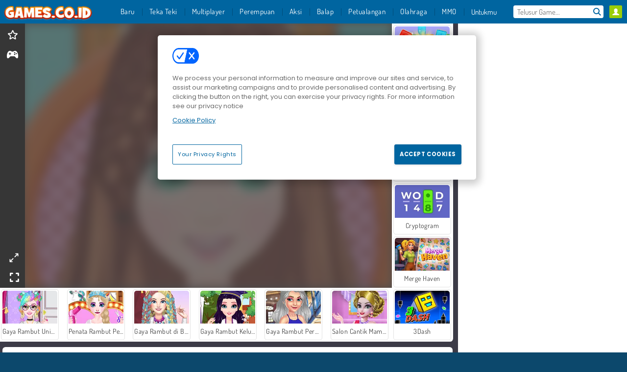

--- FILE ---
content_type: text/html; charset=utf-8
request_url: https://www.games.co.id/permainan_/gaya-rambut-kepang-di-sekolah
body_size: 26500
content:
<!DOCTYPE html>
<html lang="id">
<head>
  <link rel="preconnect" href="https://cookie-cdn.cookiepro.com">
  <script src="https://cdn.cookielaw.org/scripttemplates/otSDKStub.js" data-domain-script="30e2ca07-a8e0-404e-addf-f88288f8b9be"></script>

<script>
  function OptanonWrapper() {
    const userAge = window.localStorage.getItem('userAge');
    if ((document.documentElement.lang === 'nl' || (document.documentElement.lang === 'en' && window.site && kids_version_urls[window.site.theme])) && userAge === null) {
      let consent = document.getElementById('onetrust-consent-sdk'),
        ageGate = document.getElementsByClassName('confirm-age')[0];

      if (typeof consent === 'undefined' || consent === null || typeof ageGate === 'undefined' || ageGate === null) {
        // Safe call to optanon_wrapper with error handling
        setTimeout(() => {
          try {
            if (window.PORTALJS && window.PORTALJS.GDPR && typeof window.PORTALJS.GDPR.optanon_wrapper === 'function') {
              window.PORTALJS.GDPR.optanon_wrapper();
            } else {
              console.warn('[OptanonWrapper] GDPR optanon_wrapper function not available, calling OptanonWrapper directly');
              OptanonWrapper();
            }
          } catch (error) {
            console.error('[OptanonWrapper] Error calling optanon_wrapper:', error);
          }
        }, 500);
        return;
      }

      consent.style.display = 'none';
      ageGate.style.display = 'block';
      consent.classList.add('age-confirmed');
    }
function replacedAgreeButton() {
  const allowAllButton= document.querySelector("#accept-recommended-btn-handler");
  const actionButtonContainers = document.querySelector(".ot-btn-container");
  actionButtonContainers.appendChild(allowAllButton);
}
    setTimeout(replacedAgreeButton, 600)

    // Safe call to checkGDPRConsent with error handling
    try {
      if (window.PORTALJS && window.PORTALJS.GDPR && typeof window.PORTALJS.GDPR.checkGDPRConsent === 'function') {
        window.PORTALJS.GDPR.checkGDPRConsent();
      } else {
        console.warn('[OptanonWrapper] GDPR checkGDPRConsent function not available yet, will retry');
        // Retry after a short delay to allow scripts to load
        setTimeout(() => {
          if (window.PORTALJS && window.PORTALJS.GDPR && typeof window.PORTALJS.GDPR.checkGDPRConsent === 'function') {
            window.PORTALJS.GDPR.checkGDPRConsent();
          } else {
            console.error('[OptanonWrapper] GDPR checkGDPRConsent function still not available after retry');
          }
        }, 1000);
      }
    } catch (error) {
      console.error('[OptanonWrapper] Error calling checkGDPRConsent:', error);
    }

  }
</script>

  <title>Bermain Gaya Rambut Kepang Di Sekolahonline gratis di Games.co.id</title>
    <script type="application/ld+json" id="jsonLdSchema">
{
  "@context": "https://schema.org",
  "@type": "WebApplication",
  "@id": "https://www.games.co.id/permainan_/gaya-rambut-kepang-di-sekolah#webapp",
  "name": "Gaya Rambut Kepang Di Sekolah",
  "url": "https://www.games.co.id/permainan_/gaya-rambut-kepang-di-sekolah",
  "datePublished": "2021-04-07 17:26:41 UTC",
  "dateModified": "2025-01-06 09:27:26 UTC",
  "dateCreated": "2021-04-07 17:26:41 UTC",
  "operatingSystem": "Windows, Chrome OS, Linux, MacOS, Android, iOS",
  "applicationCategory": "Game",
  "applicationSubCategory": "Game Kecantikan",
  "genre": "Game Kecantikan",
  "description": "Gadis ini sangat bosan dengan gaya rambutnya yang begitu-begitu saja. Itulah sebabnya dia ingin mencoba beberapa gaya rambut kepang dan memamerkannya di sekolah besok. Bisakah kamu membantunya mencari ide dan gaya di game berdandan ini?",
  "mainEntityOfPage": {
    "@type": "WebPage",
    "@id": "https://www.games.co.id/permainan_/gaya-rambut-kepang-di-sekolah"
  },
  "image": {
    "@type": "ImageObject",
    "url": "https://agamecdn.com/system/static/thumbs/spil_thumb_big/33093/jpeg_200X120_171024_1508157349.jpg?1692361144",
    "width": 600,
    "height": 400
  },
  "screenshot": {
    "@type": "ImageObject",
    "url": "https://agamecdn.com/system/static/thumbs/spil_thumb_big/33093/jpeg_200X120_171024_1508157349.jpg?1692361144",
    "thumbnailUrl": "https://agamecdn.com/system/static/thumbs/spil_thumb_big/33093/jpeg_200X120_171024_1508157349.jpg?1692361144"
  },
  "aggregateRating": {
    "@type": "AggregateRating",
    "ratingValue": 4.0,
    "bestRating": "5",
    "worstRating": "1",
    "ratingCount": "3431"
  },
  "offers": {
    "@type": "Offer",
    "price": "0",
    "priceCurrency": "USD",
    "availability": "https://schema.org/InStock"
  },
  "publisher": {
    "@type": "Organization",
    "name": "agame",
    "url": "https://www.games.co.id/",
    "logo": {
      "@type": "ImageObject",
      "url": "https://agamecdn.com/assets/agame/logos/default/agame.id.desktop-18d241328d9072b21d64f708c0c8a812fb40b41f0d1f1342f1ab82cd42dfffcb.png",
      "width": 112,
      "height": 40
    }
  }
}
</script>
  <meta name="description" content="Gadis ini sangat bosan dengan gaya rambutnya yang begitu-begitu saja. Itulah sebabnya dia ingin mencoba beberapa gaya rambut kepang dan memamerkannya di sekolah besok. Bisakah kamu membantunya mencari ide dan gaya di game berdandan ini?"/>
  <link rel="canonical" href="https://www.games.co.id/permainan_/gaya-rambut-kepang-di-sekolah"/>
  <meta property="og:title" content="Bermain Gaya Rambut Kepang Di Sekolahonline gratis di Games.co.id"/>
  <meta property="og:type" content="game"/>
  <meta property="og:url" content="https://www.games.co.id/permainan_/gaya-rambut-kepang-di-sekolah"/>
  <meta property="og:description" content="Gadis ini sangat bosan dengan gaya rambutnya yang begitu-begitu saja. Itulah sebabnya dia ingin mencoba beberapa gaya rambut kepang dan memamerkannya di sekolah besok. Bisakah kamu membantunya mencari ide dan gaya di game berdandan ini?"/>
  <meta property="og:site_name" content="games.co.id"/>
  <meta property="og:image" content="https://agamecdn.com/system/static/thumbs/spil_thumb_big/33093/jpeg_200X120_171024_1508157349.jpg?1692361144"/>
  <link rel="image_src" href="https://agamecdn.com/system/static/thumbs/spil_thumb_big/33093/jpeg_200X120_171024_1508157349.jpg?1692361144"/>


  <meta http-equiv="Content-Security-Policy" content="frame-src *;">
  <meta http-equiv="Content-Type" content="text/html; charset=UTF-8">
  <meta property="sg:type" content="portal">
  <meta name="viewport" content="width=device-width, initial-scale=1">
  <meta name="google-site-verification" content="eNAryMogwYSfa4U6hg4gChlj-V8FmWc6yo5dChPtgDg">
  <meta name="apple-mobile-web-app-title" content="games.co.id">
  <meta name="application-name" content="games.co.id">
  <meta name="turbolinks-cache-control" content="no-cache">
  <meta name="acid" content="39c6f0dd-0ace-42db-aa86-b9dd1907764b">

  <link href="https://agamecdn.com/" rel="preconnect" crossorigin="">
  <link rel="stylesheet" media="screen" href="https://agamecdn.com/assets/agame/games-17faf94bd5d648782fd4978c9a6d113e78fdd1dc15179ce0cd2aff7ea9830f9f.css" />

  <link rel="stylesheet" media="screen" href="https://agamecdn.com/assets/spil/games-ec1cb4ce0813b6d1501c7a1068710d31c61f09624f33dde89dadc60faee7ceb8.css" />

  

  <script type="application/ld+json">
{
    "@context": "https://schema.org/",
    "@type": "Organization",
    "@id": "https://azerion.com/#Organization",
    "address": {
        "@type": "PostalAddress",
        "streetAddress": "Beechavenue 182",
        "addressLocality": "Schiphol-Rijk",
        "addressRegion": "Noord-Holland",
        "postalCode": "1119 PX",
        "addressCountry": "The Netherlands",
        "email": "info@azerion.com",
        "telephone": "+31 (0) 20 760 2040"
    },
    "logo": {
        "type": "ImageObject",
        "url": "https://images.cdn.spilcloud.com/azerion-logo/1589895396_azerion_logo.png",
        "width": 222,
        "height": 181
    },
    "name": "Azerion",
    "url": "https://azerion.com/",
    "sameAs": [
        "https://www.facebook.com/WeAreAzerion/",
        "https://www.linkedin.com/company/azerion/",
        "https://twitter.com/weareazerion",
        "https://www.youtube.com/channel/UCJ6LErg7E2QNs4dftBVwNdA/",
        "https://de.wikipedia.org/wiki/Azerion"
        ],
    "brand": [
        {
            "@type": "WebSite",
            "name": "Agame",
            "url": "https://www.agame.com"
        },
        {
            "@type": "WebSite",
            "name": "Plinga",
            "url": "https://www.plinga.com"
        },
        {
            "@type": "WebSite",
            "name": "GameDistribution",
            "url": "https://gamedistribution.com"
        },
        {
            "@type": "WebSite",
            "name": "Sulake",
            "url": "https://www.sulake.com"
        },
        {
            "@type": "WebSite",
            "name": "Voidu",
            "url": "https://www.voidu.com/en"
        },
        {
            "@type": "WebSite",
            "name": "Kizi",
            "url": "https://kizi.com"
        },
        {
            "@type": "WebSite",
            "name": "A10",
            "url": "https://www.a10.com"
        },
        {
            "@type": "WebSite",
            "name": "Flashgames",
            "url": "https://www.flashgames.ru"
        },
        {
            "@type": "WebSite",
            "name": "Games",
            "url": "https://www.games.co.id"
        },
        {
            "@type": "WebSite",
            "name": "Games",
            "url": "https://www.games.co.uk"
        },
        {
            "@type": "WebSite",
            "name": "Gamesgames",
            "url": "https://www.gamesgames.com"
        },
        {
            "@type": "WebSite",
            "name": "Giochi",
            "url": "https://www.giochi.it"
        },
        {
            "@type": "WebSite",
            "name": "Gioco",
            "url": "https://www.gioco.it"
        },
        {
            "@type": "WebSite",
            "name": "Girlsgogames",
            "url": "https://www.girlsgogames.co.id"
        },
        {
            "@type": "WebSite",
            "name": "Girlsgogames",
            "url": "https://www.girlsgogames.co.uk"
        },
        {
            "@type": "WebSite",
            "name": "Girlsgogames",
            "url": "https://www.girlsgogames.com"
        },
        {
            "@type": "WebSite",
            "name": "Girlsgogames",
            "url": "https://www.girlsgogames.de"
        },
        {
            "@type": "WebSite",
            "name": "Girlsgogames",
            "url": "https://www.girlsgogames.fr"
        },
        {
            "@type": "WebSite",
            "name": "Girlsgogames",
            "url": "https://www.girlsgogames.it"
        },
        {
            "@type": "WebSite",
            "name": "Girlsgogames",
            "url": "https://www.girlsgogames.ru"
        },
        {
            "@type": "WebSite",
            "name": "Gry",
            "url": "https://www.gry.pl"
        },
        {
            "@type": "WebSite",
            "name": "Jetztspielen",
            "url": "https://www.jetztspielen.de"
        },
        {
            "@type": "WebSite",
            "name": "Jeu",
            "url": "https://www.jeu.fr"
        },
        {
            "@type": "WebSite",
            "name": "Jeux",
            "url": "https://www.jeux.fr"
        },
        {
            "@type": "WebSite",
            "name": "Juegos",
            "url": "https://www.juegos.com"
        },
        {
            "@type": "WebSite",
            "name": "Juegosdechicas",
            "url": "https://www.juegosdechicas.com"
        },
        {
            "@type": "WebSite",
            "name": "Mousebreaker",
            "url": "https://www.mousebreaker.com"
        },
        {
            "@type": "WebSite",
            "name": "Ojogos",
            "url": "https://www.ojogos.com.br"
        },
        {
            "@type": "WebSite",
            "name": "Ourgames",
            "url": "https://www.ourgames.ru"
        },
        {
            "@type": "WebSite",
            "name": "Oyunskor",
            "url": "https://www.oyunskor.com"
        },
        {
            "@type": "WebSite",
            "name": "Permainan",
            "url": "https://www.permainan.co.id"
        },
        {
            "@type": "WebSite",
            "name": "Spel",
            "url": "https://www.spel.nl"
        },
        {
            "@type": "WebSite",
            "name": "Spela",
            "url": "https://www.spela.se"
        },
        {
            "@type": "WebSite",
            "name": "Spelletjes",
            "url": "https://www.spelletjes.nl"
        },
        {
            "@type": "WebSite",
            "name": "Spielen",
            "url": "https://www.spielen.com"
        }
    ]
}




  </script>
  <script type="application/ld+json">
{
    "@context": "https://schema.org",
    "@type": "WebSite",
    "name": "Games.co.id",
    "url": "https://www.games.co.id/",
    "@id": "#WebSite",
    "inLanguage": "id",
    "image": "https://agamecdn.com/assets/agame/logos/default/agame.id.desktop-f9f16e197b68551e22f244a68cf3415e402aac863f88144b96c80d724dbba826.webp",
    "potentialAction": {
      "@type": "SearchAction",
      "target": "https://www.games.co.id/search?term=%7Bsearch_term_string%7D",
      "query-input": "required name=search_term_string"
    },
    "publisher": {
        "@id": "https://azerion.com/#Organization"
    }
}




  </script>

    <link rel="alternate" hreflang="x-default" href="https://www.agame.com/game/school-braided-hairstyles">

  
    <link rel="alternate" hreflang="en" href="https://www.agame.com">
    <link rel="alternate" hreflang="de" href="https://www.spielen.com/spiel/in-der-schule-zopf-frisuren">
    <link rel="alternate" hreflang="ru" href="https://www.flashgames.ru/igra/shkolnye-pricheski-iz-kosichek">
    <link rel="alternate" hreflang="id" href="https://www.games.co.id/permainan_/gaya-rambut-kepang-di-sekolah">
    <link rel="alternate" hreflang="it" href="https://www.giochi.it/gioco/acconciature-intrecciate-per-la-scuola">
    <link rel="alternate" hreflang="fr" href="https://www.jeu.fr/jeu/coiffures-tressees-pour-lecole">
    <link rel="alternate" hreflang="nl" href="https://www.spel.nl/spel/schoolvlechten">


  <link rel="shortcut icon" type="image/x-icon" href="/favicon.ico">

  <script>

    window.search_url = 'https://www.games.co.id/search';
    window.autocomplete_url = window.search_url + '.json';
    window.site = {
      environment: 'live',
      is_mobile: 'desktop',
      spil_channel_name: 'teens',
      theme: 'agame',
      token: 'BAFNXJ9HXWYANwIA',
    }
    window.gtm_id = 'GTM-NNTPC7';
    window.account_deleted_notification = 'Akun Anda dan semua data terkait akan dihapus dalam 5 menit.';
    document.display_deleted_notification = false;
    kids_version_urls = {
      agame: 'https://kids.agame.com',
    }
  </script>

  <script src="https://agamecdn.com/assets/agame/agame-4a1c753390cee8b873091f720e27304c3994900c00086f0e55d0b7db3840a04c.js"></script>

  
  <script>
    SpilGames = function (data) {
      if (data == "api.portal.overlay.show") {
        document.exitFullscreen();
      } else {
        throw "Error";
      }
    }
  </script>


</head>

<body class="desktop class_games" data-controller="games" data-action="show" data-namespace-name="PORTALJS">
  <script>
    window.rate_url = 'https://www.games.co.id/permainan_/gaya-rambut-kepang-di-sekolah/rate';
    window.game_id = '33093';
    window.game_name = 'Gaya Rambut Kepang Di Sekolah';
    window.channel = '800';
    window.ch_date_value = '800_0';
    window.game = {
      spil_id: "576742227280305168",
      width: 1365,
      height: 974
    };
  </script>




<div class="confirm-age">
  <div class="main">
    <h3>Please enter your year of birth</h3>
    <div class="content-container">
      <p>Before you can continue you must enter your year of birth</p>
      <div class="btn-group d-lg-inline-block" role="group">
        <select id="birthdate" name="yeardata" autocomplete="off" class="age-input" required>
          <option value="" selected disabled hidden>Choose here</option>
        </select>
        <button class="age-button btn-default" id="age-submit">
          submit
        </button>
      </div>
    </div>
  </div>
  <div class="overlay">
  </div>
</div>
<style>
  .age-input {
    border-radius: .4em;
    border: 1px solid var(--form-border);
    min-height: 1.75em;
    padding: 1em;
    position: relative;
    z-index: 1;
    font-family: 'Poppins', sans-serif;
    font-size: 14px;
    font-weight: bold;
    display: block;
    margin: 20px 0 0 0;
    background-image: linear-gradient(45deg, transparent 50%, gray 50%), linear-gradient(135deg, gray 50%, transparent 50%), linear-gradient(to right, #ccc, #ccc);
    background-position: calc(100% - 16px) calc(1em + 8px), calc(100% - 11px) calc(1em + 8px), calc(100% - 2.5em) 0.5em;
    background-size: 5px 5px, 5px 5px, 1px 2.5em;
    background-repeat: no-repeat;
    -webkit-appearance: none;
    -moz-appearance: none;
  }

  .confirm-age {
    z-index: 2147483645;
    top: 23%;
    position: fixed;
    right: 0;
    width: 75%;
    max-width: 570px;
    border-radius: 5px;
    left: 0;
    margin: 0 auto;
    font-size: 14px;
    max-height: 90%;
    padding: 20px;
    font-family: 'Poppins', sans-serif;
    color: #1e1e1e;
    display: none;
  }

  .confirm-age.show {
    display: block;
  }

  .confirm-age h3 {
    font-size: 21px;
    line-height: 32px;
    text-transform: none;
    text-align: center;
    max-width: 480px;
  }


  #onetrust-consent-sdk.age-confirmed #onetrust-policy-title::after {
    content: "2/2";
    font-size: 14px;
    line-height: 21px;
    position: absolute;
    right: 20px;
    top: 20px;
  }

  .confirm-age p {
    font-size: 13px;
    text-align: center;
  }

  #onetrust-close-btn-container {
    display: none !important;
  }

  .age-button {
    display: inline-block;
    padding: 10px 25px;
    font-size: 14px;
    text-align: center;
    font-weight: 700;
    color: #0355ff;
    box-shadow: 0 1px 4px rgba(0, 0, 0, 0.16);
    border-radius: 5px;
    border: 1px solid #0355ff;
    margin-top: 20px;
    text-transform: uppercase;
  }

  .age-button:hover {
    cursor: pointer;
    background-color: #e1e6ee;
  }

  .age-button.older {
    background-color: #0355ff;
    color: white;
    margin-left: 9px;
  }

  .age-button.older:hover {
    background-color: #0040c4;
  }

  .content-container {
    max-width: 480px;
    text-align: center;
    display: block;

  }

  .age-drago {
    position: absolute;
    right: -3px;
    bottom: 8px;
  }

  @media only screen and (max-width: 650px) {
    .age-drago {
      display: none;
    }

    .content-container {
      max-width: 100%;
    }
  }

  @media only screen and (max-width: 450px) {
    .content-container {
      display: flex;
      flex-direction: column;
    }

    .content-container p {
      order: 1;
    }

    .age-button.older {
      order: 2;
      margin-left: 0;
    }

    .age-button {
      order: 3;
    }

    .confirm-age h3 {
      font-size: 17px;
      line-height: 24px;
    }
  }

  @media screen and (max-width: 560px) {
    .btn-group {
      grid-template-columns: 1fr !important;
    }
  }

  .btn-group {
    display: grid;
    grid-template-columns: 1fr 1fr;
    grid-gap: 0 2em;
    order: 1;
    width: 95%;
    margin: auto;
  }
</style>
<script>
  window.addEventListener('turbolinks:load', () => {
    landOnAgeGatePage ()
  });
function landOnAgeGatePage () {

  (function () {
    window.onpageshow = function(event) {
      if (event.persisted) {
        window.location.reload();
      }
    };
  })();
    const urlPath = window.location.search;
    const urlParams = new URLSearchParams(urlPath);
    if(urlParams.has('ageGate')) {
      localStorage.removeItem("userAge");
    }


  handleAgeEntry = (userAge) => {
    if (userAge == "1" ){
      redirect_to_kids();
    }
    else if(userAge == "2"){
      showConsent();
    }
  }

  function showConsent() {
    let consent = document.getElementById('onetrust-consent-sdk'),
      ageGate = document.getElementsByClassName('confirm-age')[0];

    const overlay = document.getElementsByClassName('overlay')[0];

    consent.style.display = 'block';
    ageGate.style.display = 'none';
    overlay.style.display = 'none';
  }

  redirect_to_kids = () => {
    window.location = kids_version_urls[window.site.theme];
  }

  function ageGateForm() {
    const submitButton = document.querySelector('#age-submit');
    const min = new Date().getFullYear(),
      max = min - 100,
      select = document.getElementById('birthdate');
    lastOpt = document.querySelector('#birthdate').lastChild;
    for (let i = min; i >= max; i--) {
      const opt = document.createElement('option');
      opt.value = i;
      opt.text = i;
      select.add(opt);
    }

    const ageCalc = () => {
      let ageVal = document.querySelector('#birthdate').value;
      if (!ageVal) return;
      const currentYear = new Date().getFullYear();
      let ageResult = currentYear - ageVal;

      const between = (ageResult, minAge, maxAge) => {
        return ageResult >= minAge && ageResult <= maxAge;
      };

      const userAge = between(ageResult, 0, 13) ? "1" : "2"
      window.localStorage.setItem('userAge', userAge);

      handleAgeEntry(userAge);
    };

    submitButton.addEventListener('click', ageCalc);
  }

  const checkAge = () => {
    const userAge = window.localStorage.getItem('userAge');
    if(userAge == "1"){
      redirect_to_kids()
    }
  }

  ageGateForm();
  checkAge();



}

</script>


<div class="outer container" id="page_content">
  <div class="inner container">
    <header id="wdg_header" data-widget="header" class="wdg_header">
  <span class="menu-container-toggle menu-container-openbutton"></span>
  <div class="header-home-container">
    <div class="header-home">
      <a class="wdg_header_logo wdg_header_logo--90" id="wdg_header_logo" href="https://www.games.co.id/">
        <picture>
          <source width="100%" height="100%" data-srcset="https://agamecdn.com/assets/agame/logos/default/agame.id.desktop-f9f16e197b68551e22f244a68cf3415e402aac863f88144b96c80d724dbba826.webp" type="image/webp" alt="Zona anda untuk bermain permainan online gratis">
          <img width="100%" height="100%" class="lazy logo" data-src="https://agamecdn.com/assets/agame/logos/default/agame.id.desktop-18d241328d9072b21d64f708c0c8a812fb40b41f0d1f1342f1ab82cd42dfffcb.png" alt="Zona anda untuk bermain permainan online gratis"/>
        </picture>
</a>    </div>
  </div>
  <div class="header-menu-container mr-login-agame" id="">
    <div class="menu-container">
      <div class="menu-header">
            <div id="wdg_user_status" class="wdg_user_status dropdown-container">
  <a data-turbolinks="false" href="/users/auth/agameconnect">
    <div id="login-button-nav" class="sign-in">
      <span class="sp-i__user"></span>
    </div>
</a></div>




        <span class="menu-container-toggle menu-container-closebutton"></span>
        <picture>
          <source width="100%" height="100%" srcset="https://agamecdn.com/assets/agame/logos/default/agame.id.mobile-f9f16e197b68551e22f244a68cf3415e402aac863f88144b96c80d724dbba826.webp" type="image/webp" alt="Zona anda untuk bermain permainan online gratis">
          <img width="100%" height="100%" class="lazy logo" data-src="https://agamecdn.com/assets/agame/logos/default/agame.id.mobile-18d241328d9072b21d64f708c0c8a812fb40b41f0d1f1342f1ab82cd42dfffcb.png" alt="Zona anda untuk bermain permainan online gratis"/>
        </picture>
      </div>
      <nav id="wdg_menu" class="wdg_menu nav ready">
        <ul id="menu-items_list" class="menu__items_list promotions clearfix">
          <li class="menu-item" data-menu-id="new">
            <div class="menu-item-button-container menu-item-button-container--new-games">
              <a class="icon-wrapper new-games" href="https://www.games.co.id/permainan/new">
                <p class="menu-title">Baru</p>
</a>            </div>
          </li>

              <li class="menu-item menu-item-category" data-menu-id="1491">
  <div class="menu-item-button-container">
    <a class="icon-wrapper" href="https://www.games.co.id/permainan/teka_teki">
      <p class="menu-title">Teka Teki</p>
    </a> <span class="arrow"></span>
  </div>

  <div class="menu-item__dropdown menu-item__dropdown-list">
    <div class="categories dropdown">
      <div class="grid-col col-l-2-9 top-categories">
        <header class="box-header">
          <h3 class="box-title ellipsis">Kategori Populer</h3>
        </header>

        <ul class="category grid-row col-2 col-s-3 col-m-4 col-l-2">
            <li class="grid-col">
  <a class="ellipsis" href="https://www.games.co.id/permainan/onet">
    <i class="c-i__onet"></i>
    <div class="tile-title ellipsis">Game Onet</div>
</a></li>

            <li class="grid-col">
  <a class="ellipsis" href="https://www.games.co.id/permainan/mahjong">
    <i class="c-i__mahjong"></i>
    <div class="tile-title ellipsis">Game Mahyong</div>
</a></li>

            <li class="grid-col">
  <a class="ellipsis" href="https://www.games.co.id/permainan/game-asah-otak">
    <i class="c-i__brain-games"></i>
    <div class="tile-title ellipsis">Game Asah Otak</div>
</a></li>

            <li class="grid-col">
  <a class="ellipsis" href="https://www.games.co.id/permainan/teka-teki-silang">
    <i class="c-i__crossword"></i>
    <div class="tile-title ellipsis">Game Teka Teki Silang</div>
</a></li>

            <li class="grid-col">
  <a class="ellipsis" href="https://www.games.co.id/permainan/game-hp">
    <i class="c-i__mobile__tablet_games"></i>
    <div class="tile-title ellipsis">Game Mobile</div>
</a></li>

            <li class="grid-col">
  <a class="ellipsis" href="https://www.games.co.id/permainan/game_klasik">
    <i class="c-i__classic-games"></i>
    <div class="tile-title ellipsis">Game Klasik</div>
</a></li>

            <li class="grid-col">
  <a class="ellipsis" href="https://www.games.co.id/permainan/teka_teki_menyusun_potongan_ga">
    <i class="c-i__jigsaw_puzzle"></i>
    <div class="tile-title ellipsis">Game Teka-teki klasik</div>
</a></li>

            <li class="grid-col">
  <a class="ellipsis" href="https://www.games.co.id/permainan/cari-gambar">
    <i class="c-i__hidden-objects"></i>
    <div class="tile-title ellipsis">Game Objek Tersembunyi</div>
</a></li>

        </ul>

        <div class="all_category_labels-link-wrapper">
            <a title="Game Teka Teki" class="all_category_labels-link" href="https://www.games.co.id/permainan/teka_teki">Semua Permainan Game Teka Teki</a>

        </div>
      </div>
      <div class="grid-col col-l-7-9 best-games" data-widget="menu" data-label="best-games">
        <header class="box-header">
          <h3 class="box-title ellipsis">Game Terbaik</h3>
        </header>

        <ul class="grid-row  col-l-7">
            <li class="grid-col">
              <a class="tile" title="Block Blast" data-index="0" href="https://www.games.co.id/permainan_/block-blast">
  <div class="tile-thumbnail ">



    <picture>
      <source width="100%" height="100%" data-srcset="https://agamecdn.com/system/static/thumbs/spil_thumb_big/74059/webp_Block-Blast-200x120.webp?1692363217" type="image/webp" alt="Block Blast" media="(min-width: 481px)">
      <source data-srcset="https://agamecdn.com/system/static/thumbs/spil_thumb_big/74059/original_Block-Blast-200x120.png?1692363217" type="image/webp" alt="Block Blast" media="(max-width: 481px)" />
      <img width="100%" height="100%" class="lazy" data-appid="12575" data-index="1" data-src="https://agamecdn.com/system/static/thumbs/spil_thumb_big/74059/jpeg_Block-Blast-200x120.jpg?1692363217" alt="Block Blast">
    </picture>

  </div>
  <div class="tile-title" data-index="0">Block Blast</div>
</a>

            </li>
            <li class="grid-col">
              <a class="tile" title="Ono Card Game" data-index="1" href="https://www.games.co.id/permainan_/ono-card-game">
  <div class="tile-thumbnail ">



    <picture>
      <source width="100%" height="100%" data-srcset="https://agamecdn.com/system/static/thumbs/spil_thumb_big/33682/webp_200X120_173100_1536005750.webp?1692361530" type="image/webp" alt="Ono Card Game" media="(min-width: 481px)">
      <source data-srcset="https://agamecdn.com/system/static/thumbs/spil_thumb_big/33682/original_200X120_173100_1536005750.png?1692361530" type="image/webp" alt="Ono Card Game" media="(max-width: 481px)" />
      <img width="100%" height="100%" class="lazy" data-appid="576742227280307244" data-index="2" data-src="https://agamecdn.com/system/static/thumbs/spil_thumb_big/33682/jpeg_200X120_173100_1536005750.jpg?1692361530" alt="Ono Card Game">
    </picture>

  </div>
  <div class="tile-title" data-index="1">Ono Card Game</div>
</a>

            </li>
            <li class="grid-col">
              <a class="tile" title="Dream Pet Link" data-index="2" href="https://www.games.co.id/permainan_/dream-pet-link">
  <div class="tile-thumbnail ">



    <picture>
      <source width="100%" height="100%" data-srcset="https://agamecdn.com/system/static/thumbs/spil_thumb_big/26719/webp_1464611715_dream-pet-link200x120.webp?1692357387" type="image/webp" alt="Dream Pet Link" media="(min-width: 481px)">
      <source data-srcset="https://agamecdn.com/system/static/thumbs/spil_thumb_big/26719/original_1464611715_dream-pet-link200x120.jpg?1692357387" type="image/webp" alt="Dream Pet Link" media="(max-width: 481px)" />
      <img width="100%" height="100%" class="lazy" data-appid="576742227280262801" data-index="3" data-src="https://agamecdn.com/system/static/thumbs/spil_thumb_big/26719/jpeg_1464611715_dream-pet-link200x120.jpg?1692357387" alt="Dream Pet Link">
    </picture>

  </div>
  <div class="tile-title" data-index="2">Dream Pet Link</div>
</a>

            </li>
            <li class="grid-col">
              <a class="tile" title="My Parking Lot" data-index="3" href="https://www.games.co.id/permainan_/my-parking-lot">
  <div class="tile-thumbnail ">



    <picture>
      <source width="100%" height="100%" data-srcset="https://agamecdn.com/system/static/thumbs/spil_thumb_big/92906/webp_my-parking-lot_200x120.webp?1727865730" type="image/webp" alt="My Parking Lot" media="(min-width: 481px)">
      <source data-srcset="https://agamecdn.com/system/static/thumbs/spil_thumb_big/92906/original_my-parking-lot_200x120.png?1727865730" type="image/webp" alt="My Parking Lot" media="(max-width: 481px)" />
      <img width="100%" height="100%" class="lazy" data-appid="13446" data-index="4" data-src="https://agamecdn.com/system/static/thumbs/spil_thumb_big/92906/jpeg_my-parking-lot_200x120.jpg?1727865730" alt="My Parking Lot">
    </picture>

  </div>
  <div class="tile-title" data-index="3">My Parking Lot</div>
</a>

            </li>
            <li class="grid-col">
              <a class="tile" title="Master Chess Multiplayer" data-index="4" href="https://www.games.co.id/permainan_/master-chess-multiplayer">
  <div class="tile-thumbnail ">



    <picture>
      <source width="100%" height="100%" data-srcset="https://agamecdn.com/system/static/thumbs/spil_thumb_big/33622/webp_1550132657_Master-Chess-Multiplayer-200x120.webp?1692361492" type="image/webp" alt="Master Chess Multiplayer" media="(min-width: 481px)">
      <source data-srcset="https://agamecdn.com/system/static/thumbs/spil_thumb_big/33622/original_1550132657_Master-Chess-Multiplayer-200x120.png?1692361492" type="image/webp" alt="Master Chess Multiplayer" media="(max-width: 481px)" />
      <img width="100%" height="100%" class="lazy" data-appid="576742227280306986" data-index="5" data-src="https://agamecdn.com/system/static/thumbs/spil_thumb_big/33622/jpeg_1550132657_Master-Chess-Multiplayer-200x120.jpg?1692361492" alt="Master Chess Multiplayer">
    </picture>

  </div>
  <div class="tile-title" data-index="4">Master Chess Multiplayer</div>
</a>

            </li>
            <li class="grid-col">
              <a class="tile" title="Farm Triple Match" data-index="5" href="https://www.games.co.id/permainan_/farm-triple-match">
  <div class="tile-thumbnail ">



    <picture>
      <source width="100%" height="100%" data-srcset="https://agamecdn.com/system/static/thumbs/spil_thumb_big/93120/webp_farm-triple-match_200x120.webp?1729752808" type="image/webp" alt="Farm Triple Match" media="(min-width: 481px)">
      <source data-srcset="https://agamecdn.com/system/static/thumbs/spil_thumb_big/93120/original_farm-triple-match_200x120.png?1729752808" type="image/webp" alt="Farm Triple Match" media="(max-width: 481px)" />
      <img width="100%" height="100%" class="lazy" data-appid="13471" data-index="6" data-src="https://agamecdn.com/system/static/thumbs/spil_thumb_big/93120/jpeg_farm-triple-match_200x120.jpg?1729752808" alt="Farm Triple Match">
    </picture>

  </div>
  <div class="tile-title" data-index="5">Farm Triple Match</div>
</a>

            </li>
            <li class="grid-col">
              <a class="tile" title="Shop Sorting Xmas" data-index="6" href="https://www.games.co.id/permainan_/shop-sorting-xmas">
  <div class="tile-thumbnail ">



    <picture>
      <source width="100%" height="100%" data-srcset="https://agamecdn.com/system/static/thumbs/spil_thumb_big/93421/webp_shop-sorting-xmas_200x120.webp?1732011579" type="image/webp" alt="Shop Sorting Xmas" media="(min-width: 481px)">
      <source data-srcset="https://agamecdn.com/system/static/thumbs/spil_thumb_big/93421/original_shop-sorting-xmas_200x120.png?1732011579" type="image/webp" alt="Shop Sorting Xmas" media="(max-width: 481px)" />
      <img width="100%" height="100%" class="lazy" data-appid="13508" data-index="7" data-src="https://agamecdn.com/system/static/thumbs/spil_thumb_big/93421/jpeg_shop-sorting-xmas_200x120.jpg?1732011579" alt="Shop Sorting Xmas">
    </picture>

  </div>
  <div class="tile-title" data-index="6">Shop Sorting Xmas</div>
</a>

            </li>
            <li class="grid-col">
              <a class="tile" title="Susun Kata" data-index="7" href="https://www.games.co.id/permainan_/susun-kata">
  <div class="tile-thumbnail ">



    <picture>
      <source width="100%" height="100%" data-srcset="https://agamecdn.com/system/static/thumbs/spil_thumb_big/34312/webp_200X120_175520_1560348695.webp?1692361940" type="image/webp" alt="Susun Kata" media="(min-width: 481px)">
      <source data-srcset="https://agamecdn.com/system/static/thumbs/spil_thumb_big/34312/original_200X120_175520_1560348695.png?1692361940" type="image/webp" alt="Susun Kata" media="(max-width: 481px)" />
      <img width="100%" height="100%" class="lazy" data-appid="576742227280309664" data-index="8" data-src="https://agamecdn.com/system/static/thumbs/spil_thumb_big/34312/jpeg_200X120_175520_1560348695.jpg?1692361940" alt="Susun Kata">
    </picture>

  </div>
  <div class="tile-title" data-index="7">Susun Kata</div>
</a>

            </li>
            <li class="grid-col">
              <a class="tile" title="Pet Connect" data-index="8" href="https://www.games.co.id/permainan_/pet-connect">
  <div class="tile-thumbnail ">



    <picture>
      <source width="100%" height="100%" data-srcset="https://agamecdn.com/system/static/thumbs/spil_thumb_big/26178/webp_1442245547_576742227280186748_large.webp?1692357120" type="image/webp" alt="Pet Connect" media="(min-width: 481px)">
      <source data-srcset="https://agamecdn.com/system/static/thumbs/spil_thumb_big/26178/original_1442245547_576742227280186748_large.gif?1692357120" type="image/webp" alt="Pet Connect" media="(max-width: 481px)" />
      <img width="100%" height="100%" class="lazy" data-appid="576742227280186748" data-index="9" data-src="https://agamecdn.com/system/static/thumbs/spil_thumb_big/26178/jpeg_1442245547_576742227280186748_large.jpg?1692357120" alt="Pet Connect">
    </picture>

  </div>
  <div class="tile-title" data-index="8">Pet Connect</div>
</a>

            </li>
            <li class="grid-col">
              <a class="tile" title="Mahjong Link" data-index="9" href="https://www.games.co.id/permainan_/sambungan-mahjong">
  <div class="tile-thumbnail ">



    <picture>
      <source width="100%" height="100%" data-srcset="https://agamecdn.com/system/static/thumbs/spil_thumb_big/27571/webp_1441882100_576742227280284432_large.webp?1692357840" type="image/webp" alt="Mahjong Link" media="(min-width: 481px)">
      <source data-srcset="https://agamecdn.com/system/static/thumbs/spil_thumb_big/27571/original_1441882100_576742227280284432_large.jpg?1692357840" type="image/webp" alt="Mahjong Link" media="(max-width: 481px)" />
      <img width="100%" height="100%" class="lazy" data-appid="576742227280284432" data-index="10" data-src="https://agamecdn.com/system/static/thumbs/spil_thumb_big/27571/jpeg_1441882100_576742227280284432_large.jpg?1692357840" alt="Mahjong Link">
    </picture>

  </div>
  <div class="tile-title" data-index="9">Mahjong Link</div>
</a>

            </li>
            <li class="grid-col">
              <a class="tile" title="Park Me" data-index="10" href="https://www.games.co.id/permainan_/park-me">
  <div class="tile-thumbnail ">



    <picture>
      <source width="100%" height="100%" data-srcset="https://agamecdn.com/system/static/thumbs/spil_thumb_big/74366/webp_Park-Me-200x120.webp?1692363250" type="image/webp" alt="Park Me" media="(min-width: 481px)">
      <source data-srcset="https://agamecdn.com/system/static/thumbs/spil_thumb_big/74366/original_Park-Me-200x120.png?1692363250" type="image/webp" alt="Park Me" media="(max-width: 481px)" />
      <img width="100%" height="100%" class="lazy" data-appid="12627" data-index="11" data-src="https://agamecdn.com/system/static/thumbs/spil_thumb_big/74366/jpeg_Park-Me-200x120.jpg?1692363250" alt="Park Me">
    </picture>

  </div>
  <div class="tile-title" data-index="10">Park Me</div>
</a>

            </li>
            <li class="grid-col">
              <a class="tile" title="Fruit Connect 3" data-index="11" href="https://www.games.co.id/permainan_/fruit-connect-3">
  <div class="tile-thumbnail ">



    <picture>
      <source width="100%" height="100%" data-srcset="https://agamecdn.com/system/static/thumbs/spil_thumb_big/95510/webp_GD_Thumbnails_-_200x120px_%281%29.webp?1749117604" type="image/webp" alt="Fruit Connect 3" media="(min-width: 481px)">
      <source data-srcset="https://agamecdn.com/system/static/thumbs/spil_thumb_big/95510/original_GD_Thumbnails_-_200x120px_%281%29.jpg?1749117604" type="image/webp" alt="Fruit Connect 3" media="(max-width: 481px)" />
      <img width="100%" height="100%" class="lazy" data-appid="13789" data-index="12" data-src="https://agamecdn.com/system/static/thumbs/spil_thumb_big/95510/jpeg_GD_Thumbnails_-_200x120px_%281%29.jpg?1749117604" alt="Fruit Connect 3">
    </picture>

  </div>
  <div class="tile-title" data-index="11">Fruit Connect 3</div>
</a>

            </li>
            <li class="grid-col">
              <a class="tile" title="Ludo King" data-index="12" href="https://www.games.co.id/permainan_/ludo-king">
  <div class="tile-thumbnail ">



    <picture>
      <source width="100%" height="100%" data-srcset="https://agamecdn.com/system/static/thumbs/spil_thumb_big/32318/webp_200X120_169040_1487768321.webp?1692360636" type="image/webp" alt="Ludo King" media="(min-width: 481px)">
      <source data-srcset="https://agamecdn.com/system/static/thumbs/spil_thumb_big/32318/original_200X120_169040_1487768321.png?1692360636" type="image/webp" alt="Ludo King" media="(max-width: 481px)" />
      <img width="100%" height="100%" class="lazy" data-appid="576742227280303184" data-index="13" data-src="https://agamecdn.com/system/static/thumbs/spil_thumb_big/32318/jpeg_200X120_169040_1487768321.jpg?1692360636" alt="Ludo King">
    </picture>

  </div>
  <div class="tile-title" data-index="12">Ludo King</div>
</a>

            </li>
            <li class="grid-col">
              <a class="tile" title="Sort Tiles" data-index="13" href="https://www.games.co.id/permainan_/sort-tiles">
  <div class="tile-thumbnail ">



    <picture>
      <source width="100%" height="100%" data-srcset="https://agamecdn.com/system/static/thumbs/spil_thumb_big/97039/webp_sort-tiles_200x120.webp?1759928723" type="image/webp" alt="Sort Tiles" media="(min-width: 481px)">
      <source data-srcset="https://agamecdn.com/system/static/thumbs/spil_thumb_big/97039/original_sort-tiles_200x120.png?1759928723" type="image/webp" alt="Sort Tiles" media="(max-width: 481px)" />
      <img width="100%" height="100%" class="lazy" data-appid="13999" data-index="14" data-src="https://agamecdn.com/system/static/thumbs/spil_thumb_big/97039/jpeg_sort-tiles_200x120.jpg?1759928723" alt="Sort Tiles">
    </picture>

  </div>
  <div class="tile-title" data-index="13">Sort Tiles</div>
</a>

            </li>
        </ul>

      </div>
    </div>
  </div>
</li>

  <li class="menu-item menu-item-category" data-menu-id="1442">
  <div class="menu-item-button-container">
    <a class="icon-wrapper" href="https://www.games.co.id/permainan/multi_pemain">
      <p class="menu-title">Multiplayer</p>
    </a> <span class="arrow"></span>
  </div>

  <div class="menu-item__dropdown menu-item__dropdown-list">
    <div class="categories dropdown">
      <div class="grid-col col-l-2-9 top-categories">
        <header class="box-header">
          <h3 class="box-title ellipsis">Kategori Populer</h3>
        </header>

        <ul class="category grid-row col-2 col-s-3 col-m-4 col-l-2">
            <li class="grid-col">
  <a class="ellipsis" href="https://www.games.co.id/permainan/2-pemain">
    <i class="c-i__2-player"></i>
    <div class="tile-title ellipsis">2 Player Games</div>
</a></li>

            <li class="grid-col">
  <a class="ellipsis" href="https://www.games.co.id/permainan/game-io">
    <i class="c-i__io-games"></i>
    <div class="tile-title ellipsis">Game .io</div>
</a></li>

            <li class="grid-col">
  <a class="ellipsis" href="https://www.games.co.id/permainan/mmo">
    <i class="c-i__mmo"></i>
    <div class="tile-title ellipsis">Game MMO</div>
</a></li>

            <li class="grid-col">
  <a class="ellipsis" href="https://www.games.co.id/permainan/game-bomb-it">
    <i class="c-i__bomb-it-games"></i>
    <div class="tile-title ellipsis">Games Bomb It</div>
</a></li>

            <li class="grid-col">
  <a class="ellipsis" href="https://www.games.co.id/permainan/simulasi-multiplayer">
    <i class="c-i__multiplayer-simulation"></i>
    <div class="tile-title ellipsis">Game Simulasi Multiplayer</div>
</a></li>

            <li class="grid-col">
  <a class="ellipsis" href="https://www.games.co.id/permainan/perang-multiplayer">
    <i class="c-i__multiplayer-war"></i>
    <div class="tile-title ellipsis">Game Perang Multiplayer</div>
</a></li>

            <li class="grid-col">
  <a class="ellipsis" href="https://www.games.co.id/permainan/game_pertemanan">
    <i class="c-i__social_games"></i>
    <div class="tile-title ellipsis">Game Sosial</div>
</a></li>

            <li class="grid-col">
  <a class="ellipsis" href="https://www.games.co.id/permainan/strategi-multiplayer">
    <i class="c-i__multiplayer-strategy"></i>
    <div class="tile-title ellipsis">Game Strategi Multiplayer</div>
</a></li>

        </ul>

        <div class="all_category_labels-link-wrapper">
            <a title="Game Multiplayer" class="all_category_labels-link" href="https://www.games.co.id/permainan/multi_pemain">Semua Permainan Game Multiplayer</a>

        </div>
      </div>
      <div class="grid-col col-l-7-9 best-games" data-widget="menu" data-label="best-games">
        <header class="box-header">
          <h3 class="box-title ellipsis">Game Terbaik</h3>
        </header>

        <ul class="grid-row  col-l-7">
            <li class="grid-col">
              <a class="tile" title="Lompat Gulat
" data-index="0" href="https://www.games.co.id/permainan_/lompat-gulat">
  <div class="tile-thumbnail ">



    <picture>
      <source width="100%" height="100%" data-srcset="https://agamecdn.com/system/static/thumbs/spil_thumb_big/28260/webp_1550131934_Wrestle-Jump-200x120.webp?1692358226" type="image/webp" alt="Lompat Gulat
" media="(min-width: 481px)">
      <source data-srcset="https://agamecdn.com/system/static/thumbs/spil_thumb_big/28260/original_1550131934_Wrestle-Jump-200x120.png?1692358226" type="image/webp" alt="Lompat Gulat
" media="(max-width: 481px)" />
      <img width="100%" height="100%" class="lazy" data-appid="576742227280288231" data-index="1" data-src="https://agamecdn.com/system/static/thumbs/spil_thumb_big/28260/jpeg_1550131934_Wrestle-Jump-200x120.jpg?1692358226" alt="Lompat Gulat
">
    </picture>

  </div>
  <div class="tile-title" data-index="0">Lompat Gulat
</div>
</a>

            </li>
            <li class="grid-col">
              <a class="tile" title="Worms.Zone" data-index="1" href="https://www.games.co.id/permainan_/wormszone">
  <div class="tile-thumbnail ">



    <picture>
      <source width="100%" height="100%" data-srcset="https://agamecdn.com/system/static/thumbs/spil_thumb_big/33650/webp_worms-zone-a-slithety-snake_200x120.webp?1739174013" type="image/webp" alt="Worms.Zone" media="(min-width: 481px)">
      <source data-srcset="https://agamecdn.com/system/static/thumbs/spil_thumb_big/33650/original_worms-zone-a-slithety-snake_200x120.jpg?1739174013" type="image/webp" alt="Worms.Zone" media="(max-width: 481px)" />
      <img width="100%" height="100%" class="lazy" data-appid="576742227280307086" data-index="2" data-src="https://agamecdn.com/system/static/thumbs/spil_thumb_big/33650/jpeg_worms-zone-a-slithety-snake_200x120.jpg?1739174013" alt="Worms.Zone">
    </picture>

  </div>
  <div class="tile-title" data-index="1">Worms.Zone</div>
</a>

            </li>
            <li class="grid-col">
              <a class="tile" title="Ono Card Game" data-index="2" href="https://www.games.co.id/permainan_/ono-card-game">
  <div class="tile-thumbnail ">



    <picture>
      <source width="100%" height="100%" data-srcset="https://agamecdn.com/system/static/thumbs/spil_thumb_big/33682/webp_200X120_173100_1536005750.webp?1692361530" type="image/webp" alt="Ono Card Game" media="(min-width: 481px)">
      <source data-srcset="https://agamecdn.com/system/static/thumbs/spil_thumb_big/33682/original_200X120_173100_1536005750.png?1692361530" type="image/webp" alt="Ono Card Game" media="(max-width: 481px)" />
      <img width="100%" height="100%" class="lazy" data-appid="576742227280307244" data-index="3" data-src="https://agamecdn.com/system/static/thumbs/spil_thumb_big/33682/jpeg_200X120_173100_1536005750.jpg?1692361530" alt="Ono Card Game">
    </picture>

  </div>
  <div class="tile-title" data-index="2">Ono Card Game</div>
</a>

            </li>
            <li class="grid-col">
              <a class="tile" title="Fireboy and Watergirl 1: Kuil Hutan" data-index="3" href="https://www.games.co.id/permainan_/fireboy-dan-watergirl-kuil-hutan">
  <div class="tile-thumbnail ">



    <picture>
      <source width="100%" height="100%" data-srcset="https://agamecdn.com/system/static/thumbs/spil_thumb_big/27922/webp_1609756524_Fireboy-and-Watergirl-The-Forest-Temple-200x120.webp?1692358034" type="image/webp" alt="Fireboy and Watergirl 1: Kuil Hutan" media="(min-width: 481px)">
      <source data-srcset="https://agamecdn.com/system/static/thumbs/spil_thumb_big/27922/original_1609756524_Fireboy-and-Watergirl-The-Forest-Temple-200x120.png?1692358034" type="image/webp" alt="Fireboy and Watergirl 1: Kuil Hutan" media="(max-width: 481px)" />
      <img width="100%" height="100%" class="lazy" data-appid="576742227280286916" data-index="4" data-src="https://agamecdn.com/system/static/thumbs/spil_thumb_big/27922/jpeg_1609756524_Fireboy-and-Watergirl-The-Forest-Temple-200x120.jpg?1692358034" alt="Fireboy and Watergirl 1: Kuil Hutan">
    </picture>

  </div>
  <div class="tile-title" data-index="3">Fireboy and Watergirl 1: Kuil Hutan</div>
</a>

            </li>
            <li class="grid-col">
              <a class="tile" title="Commando Force 2" data-index="4" href="https://www.games.co.id/permainan_/commando-force-2">
  <div class="tile-thumbnail ">



    <picture>
      <source width="100%" height="100%" data-srcset="https://agamecdn.com/system/static/thumbs/spil_thumb_big/95774/webp_commando-force-2_200x120.webp?1751452309" type="image/webp" alt="Commando Force 2" media="(min-width: 481px)">
      <source data-srcset="https://agamecdn.com/system/static/thumbs/spil_thumb_big/95774/original_commando-force-2_200x120.png?1751452309" type="image/webp" alt="Commando Force 2" media="(max-width: 481px)" />
      <img width="100%" height="100%" class="lazy" data-appid="13827" data-index="5" data-src="https://agamecdn.com/system/static/thumbs/spil_thumb_big/95774/jpeg_commando-force-2_200x120.jpg?1751452309" alt="Commando Force 2">
    </picture>

  </div>
  <div class="tile-title" data-index="4">Commando Force 2</div>
</a>

            </li>
            <li class="grid-col">
              <a class="tile" title="Master Chess Multiplayer" data-index="5" href="https://www.games.co.id/permainan_/master-chess-multiplayer">
  <div class="tile-thumbnail ">



    <picture>
      <source width="100%" height="100%" data-srcset="https://agamecdn.com/system/static/thumbs/spil_thumb_big/33622/webp_1550132657_Master-Chess-Multiplayer-200x120.webp?1692361492" type="image/webp" alt="Master Chess Multiplayer" media="(min-width: 481px)">
      <source data-srcset="https://agamecdn.com/system/static/thumbs/spil_thumb_big/33622/original_1550132657_Master-Chess-Multiplayer-200x120.png?1692361492" type="image/webp" alt="Master Chess Multiplayer" media="(max-width: 481px)" />
      <img width="100%" height="100%" class="lazy" data-appid="576742227280306986" data-index="6" data-src="https://agamecdn.com/system/static/thumbs/spil_thumb_big/33622/jpeg_1550132657_Master-Chess-Multiplayer-200x120.jpg?1692361492" alt="Master Chess Multiplayer">
    </picture>

  </div>
  <div class="tile-title" data-index="5">Master Chess Multiplayer</div>
</a>

            </li>
            <li class="grid-col">
              <a class="tile" title="Impostor" data-index="6" href="https://www.games.co.id/permainan_/impostor">
  <div class="tile-thumbnail ">



    <picture>
      <source width="100%" height="100%" data-srcset="https://agamecdn.com/system/static/thumbs/spil_thumb_big/35051/webp_200X120_177703_1611403044.webp?1692362428" type="image/webp" alt="Impostor" media="(min-width: 481px)">
      <source data-srcset="https://agamecdn.com/system/static/thumbs/spil_thumb_big/35051/original_200X120_177703_1611403044.png?1692362428" type="image/webp" alt="Impostor" media="(max-width: 481px)" />
      <img width="100%" height="100%" class="lazy" data-appid="576742227280311847" data-index="7" data-src="https://agamecdn.com/system/static/thumbs/spil_thumb_big/35051/jpeg_200X120_177703_1611403044.jpg?1692362428" alt="Impostor">
    </picture>

  </div>
  <div class="tile-title" data-index="6">Impostor</div>
</a>

            </li>
            <li class="grid-col">
              <a class="tile" title="Permainan Biliar: 8 Bola Biliar" data-index="7" href="https://www.games.co.id/permainan_/permainan-biliar-8-bola-biliar">
  <div class="tile-thumbnail ">



    <picture>
      <source width="100%" height="100%" data-srcset="https://agamecdn.com/system/static/thumbs/spil_thumb_big/34246/webp_200X120_175231_1554794651.webp?1692361896" type="image/webp" alt="Permainan Biliar: 8 Bola Biliar" media="(min-width: 481px)">
      <source data-srcset="https://agamecdn.com/system/static/thumbs/spil_thumb_big/34246/original_200X120_175231_1554794651.png?1692361896" type="image/webp" alt="Permainan Biliar: 8 Bola Biliar" media="(max-width: 481px)" />
      <img width="100%" height="100%" class="lazy" data-appid="576742227280309375" data-index="8" data-src="https://agamecdn.com/system/static/thumbs/spil_thumb_big/34246/jpeg_200X120_175231_1554794651.jpg?1692361896" alt="Permainan Biliar: 8 Bola Biliar">
    </picture>

  </div>
  <div class="tile-title" data-index="7">Permainan Biliar: 8 Bola Biliar</div>
</a>

            </li>
            <li class="grid-col">
              <a class="tile" title="Fireboy and Watergirl 4: Kuil Kristal" data-index="8" href="https://www.games.co.id/permainan_/fireboy--watergirl-4-kuil-kristal">
  <div class="tile-thumbnail ">



    <picture>
      <source width="100%" height="100%" data-srcset="https://agamecdn.com/system/static/thumbs/spil_thumb_big/28223/webp_1436427333_fireboy-1.webp?1692358205" type="image/webp" alt="Fireboy and Watergirl 4: Kuil Kristal" media="(min-width: 481px)">
      <source data-srcset="https://agamecdn.com/system/static/thumbs/spil_thumb_big/28223/original_1436427333_fireboy-1.jpg?1692358205" type="image/webp" alt="Fireboy and Watergirl 4: Kuil Kristal" media="(max-width: 481px)" />
      <img width="100%" height="100%" class="lazy" data-appid="576742227280288083" data-index="9" data-src="https://agamecdn.com/system/static/thumbs/spil_thumb_big/28223/jpeg_1436427333_fireboy-1.jpg?1692358205" alt="Fireboy and Watergirl 4: Kuil Kristal">
    </picture>

  </div>
  <div class="tile-title" data-index="8">Fireboy and Watergirl 4: Kuil Kristal</div>
</a>

            </li>
            <li class="grid-col">
              <a class="tile" title="Farm Merge Valley" data-index="9" href="https://www.games.co.id/permainan_/farm-merge-valley">
  <div class="tile-thumbnail ">



    <picture>
      <source width="100%" height="100%" data-srcset="https://agamecdn.com/system/static/thumbs/spil_thumb_big/91532/webp_jpeg_fmv_stickerbook_azerion_200x120.webp?1749563958" type="image/webp" alt="Farm Merge Valley" media="(min-width: 481px)">
      <source data-srcset="https://agamecdn.com/system/static/thumbs/spil_thumb_big/91532/original_jpeg_fmv_stickerbook_azerion_200x120.jpg?1749563958" type="image/webp" alt="Farm Merge Valley" media="(max-width: 481px)" />
      <img width="100%" height="100%" class="lazy" data-appid="13273" data-index="10" data-src="https://agamecdn.com/system/static/thumbs/spil_thumb_big/91532/jpeg_jpeg_fmv_stickerbook_azerion_200x120.jpg?1749563958" alt="Farm Merge Valley">
    </picture>

  </div>
  <div class="tile-title" data-index="9">Farm Merge Valley</div>
</a>

            </li>
            <li class="grid-col">
              <a class="tile" title="Fish Eat Getting Big" data-index="10" href="https://www.games.co.id/permainan_/fish-eat-getting-big">
  <div class="tile-thumbnail ">



    <picture>
      <source width="100%" height="100%" data-srcset="https://agamecdn.com/system/static/thumbs/spil_thumb_big/74551/webp_Fish-Eat-Getting-Big-200x120.webp?1692363274" type="image/webp" alt="Fish Eat Getting Big" media="(min-width: 481px)">
      <source data-srcset="https://agamecdn.com/system/static/thumbs/spil_thumb_big/74551/original_Fish-Eat-Getting-Big-200x120.png?1692363274" type="image/webp" alt="Fish Eat Getting Big" media="(max-width: 481px)" />
      <img width="100%" height="100%" class="lazy" data-appid="12662" data-index="11" data-src="https://agamecdn.com/system/static/thumbs/spil_thumb_big/74551/jpeg_Fish-Eat-Getting-Big-200x120.jpg?1692363274" alt="Fish Eat Getting Big">
    </picture>

  </div>
  <div class="tile-title" data-index="10">Fish Eat Getting Big</div>
</a>

            </li>
            <li class="grid-col">
              <a class="tile" title="Fireboy &amp; Watergirl 6: Dongeng" data-index="11" href="https://www.games.co.id/permainan_/fireboy-and-watergirl-6-dongeng">
  <div class="tile-thumbnail ">



    <picture>
      <source width="100%" height="100%" data-srcset="https://agamecdn.com/system/static/thumbs/spil_thumb_big/35427/webp_200X120_178131_1632919374.webp?1692362674" type="image/webp" alt="Fireboy &amp; Watergirl 6: Dongeng" media="(min-width: 481px)">
      <source data-srcset="https://agamecdn.com/system/static/thumbs/spil_thumb_big/35427/original_200X120_178131_1632919374.png?1692362674" type="image/webp" alt="Fireboy &amp; Watergirl 6: Dongeng" media="(max-width: 481px)" />
      <img width="100%" height="100%" class="lazy" data-appid="576742227280312275" data-index="12" data-src="https://agamecdn.com/system/static/thumbs/spil_thumb_big/35427/jpeg_200X120_178131_1632919374.jpg?1692362674" alt="Fireboy &amp; Watergirl 6: Dongeng">
    </picture>

  </div>
  <div class="tile-title" data-index="11">Fireboy &amp; Watergirl 6: Dongeng</div>
</a>

            </li>
            <li class="grid-col">
              <a class="tile" title="Ludo King" data-index="12" href="https://www.games.co.id/permainan_/ludo-king">
  <div class="tile-thumbnail ">



    <picture>
      <source width="100%" height="100%" data-srcset="https://agamecdn.com/system/static/thumbs/spil_thumb_big/32318/webp_200X120_169040_1487768321.webp?1692360636" type="image/webp" alt="Ludo King" media="(min-width: 481px)">
      <source data-srcset="https://agamecdn.com/system/static/thumbs/spil_thumb_big/32318/original_200X120_169040_1487768321.png?1692360636" type="image/webp" alt="Ludo King" media="(max-width: 481px)" />
      <img width="100%" height="100%" class="lazy" data-appid="576742227280303184" data-index="13" data-src="https://agamecdn.com/system/static/thumbs/spil_thumb_big/32318/jpeg_200X120_169040_1487768321.jpg?1692360636" alt="Ludo King">
    </picture>

  </div>
  <div class="tile-title" data-index="12">Ludo King</div>
</a>

            </li>
            <li class="grid-col">
              <a class="tile" title="Football Legends: 2021" data-index="13" href="https://www.games.co.id/permainan_/football-legends-2021">
  <div class="tile-thumbnail ">



    <picture>
      <source width="100%" height="100%" data-srcset="https://agamecdn.com/system/static/thumbs/spil_thumb_big/35236/webp_200X120_177910_1624369120.webp?1692362549" type="image/webp" alt="Football Legends: 2021" media="(min-width: 481px)">
      <source data-srcset="https://agamecdn.com/system/static/thumbs/spil_thumb_big/35236/original_200X120_177910_1624369120.png?1692362549" type="image/webp" alt="Football Legends: 2021" media="(max-width: 481px)" />
      <img width="100%" height="100%" class="lazy" data-appid="576742227280312054" data-index="14" data-src="https://agamecdn.com/system/static/thumbs/spil_thumb_big/35236/jpeg_200X120_177910_1624369120.jpg?1692362549" alt="Football Legends: 2021">
    </picture>

  </div>
  <div class="tile-title" data-index="13">Football Legends: 2021</div>
</a>

            </li>
        </ul>

      </div>
    </div>
  </div>
</li>

  <li class="menu-item menu-item-category" data-menu-id="1365">
  <div class="menu-item-button-container">
    <a class="icon-wrapper" href="https://www.games.co.id/permainan/cewek">
      <p class="menu-title">Perempuan</p>
    </a> <span class="arrow"></span>
  </div>

  <div class="menu-item__dropdown menu-item__dropdown-list">
    <div class="categories dropdown">
      <div class="grid-col col-l-2-9 top-categories">
        <header class="box-header">
          <h3 class="box-title ellipsis">Kategori Populer</h3>
        </header>

        <ul class="category grid-row col-2 col-s-3 col-m-4 col-l-2">
            <li class="grid-col">
  <a class="ellipsis" href="https://www.games.co.id/permainan/anak_kecil">
    <i class="c-i__kids-games"></i>
    <div class="tile-title ellipsis">Game Anak Anak</div>
</a></li>

            <li class="grid-col">
  <a class="ellipsis" href="https://www.games.co.id/permainan/berpakaian">
    <i class="c-i__dress_up"></i>
    <div class="tile-title ellipsis">Game Berdandan</div>
</a></li>

            <li class="grid-col">
  <a class="ellipsis" href="https://www.games.co.id/permainan/permainan-kue">
    <i class="c-i__cake-games"></i>
    <div class="tile-title ellipsis">Permainan Memasak kue</div>
</a></li>

            <li class="grid-col">
  <a class="ellipsis" href="https://www.games.co.id/permainan/permainan-anak">
    <i class="c-i__children-games"></i>
    <div class="tile-title ellipsis">Game Anak-Anak</div>
</a></li>

            <li class="grid-col">
  <a class="ellipsis" href="https://www.games.co.id/permainan/permainan-cinta">
    <i class="c-i__love-games"></i>
    <div class="tile-title ellipsis">Game Cinta</div>
</a></li>

            <li class="grid-col">
  <a class="ellipsis" href="https://www.games.co.id/permainan/permainan-mode">
    <i class="c-i__fashion-games"></i>
    <div class="tile-title ellipsis">Permainan Fashion</div>
</a></li>

            <li class="grid-col">
  <a class="ellipsis" href="https://www.games.co.id/permainan/game_pou">
    <i class="c-i__pou_games"></i>
    <div class="tile-title ellipsis">Game Pou</div>
</a></li>

            <li class="grid-col">
  <a class="ellipsis" href="https://www.games.co.id/permainan/game-kecantikan">
    <i class="c-i__beauty-games"></i>
    <div class="tile-title ellipsis">Game Kecantikan</div>
</a></li>

        </ul>

        <div class="all_category_labels-link-wrapper">
            <a title="Permainan Perempuan " class="all_category_labels-link" href="https://www.games.co.id/permainan/cewek">Semua Permainan Permainan Perempuan </a>

        </div>
      </div>
      <div class="grid-col col-l-7-9 best-games" data-widget="menu" data-label="best-games">
        <header class="box-header">
          <h3 class="box-title ellipsis">Game Terbaik</h3>
        </header>

        <ul class="grid-row  col-l-7">
            <li class="grid-col">
              <a class="tile" title="ASMR Beauty Superstar" data-index="0" href="https://www.games.co.id/permainan_/asmr-beauty-superstar">
  <div class="tile-thumbnail ">



    <picture>
      <source width="100%" height="100%" data-srcset="https://agamecdn.com/system/static/thumbs/spil_thumb_big/96120/webp_asmr-beauty-superstar_200x120.webp?1754391604" type="image/webp" alt="ASMR Beauty Superstar" media="(min-width: 481px)">
      <source data-srcset="https://agamecdn.com/system/static/thumbs/spil_thumb_big/96120/original_asmr-beauty-superstar_200x120.png?1754391604" type="image/webp" alt="ASMR Beauty Superstar" media="(max-width: 481px)" />
      <img width="100%" height="100%" class="lazy" data-appid="13863" data-index="1" data-src="https://agamecdn.com/system/static/thumbs/spil_thumb_big/96120/jpeg_asmr-beauty-superstar_200x120.jpg?1754391604" alt="ASMR Beauty Superstar">
    </picture>

  </div>
  <div class="tile-title" data-index="0">ASMR Beauty Superstar</div>
</a>

            </li>
            <li class="grid-col">
              <a class="tile" title="Tes Cinta 3" data-index="1" href="https://www.games.co.id/permainan_/tes-cinta-3">
  <div class="tile-thumbnail ">



    <picture>
      <source width="100%" height="100%" data-srcset="https://agamecdn.com/system/static/thumbs/spil_thumb_big/32296/webp_200X120_168992_1487606903.webp?1692360623" type="image/webp" alt="Tes Cinta 3" media="(min-width: 481px)">
      <source data-srcset="https://agamecdn.com/system/static/thumbs/spil_thumb_big/32296/original_200X120_168992_1487606903.png?1692360623" type="image/webp" alt="Tes Cinta 3" media="(max-width: 481px)" />
      <img width="100%" height="100%" class="lazy" data-appid="576742227280303136" data-index="2" data-src="https://agamecdn.com/system/static/thumbs/spil_thumb_big/32296/jpeg_200X120_168992_1487606903.jpg?1692360623" alt="Tes Cinta 3">
    </picture>

  </div>
  <div class="tile-title" data-index="1">Tes Cinta 3</div>
</a>

            </li>
            <li class="grid-col">
              <a class="tile" title="Idol Livestream: Doll Dress Up" data-index="2" href="https://www.games.co.id/permainan_/idol-livestream-doll-dress-up">
  <div class="tile-thumbnail ">



    <picture>
      <source width="100%" height="100%" data-srcset="https://agamecdn.com/system/static/thumbs/spil_thumb_big/95810/webp_idol-livestream-doll-dress-up_200x120.webp?1751462245" type="image/webp" alt="Idol Livestream: Doll Dress Up" media="(min-width: 481px)">
      <source data-srcset="https://agamecdn.com/system/static/thumbs/spil_thumb_big/95810/original_idol-livestream-doll-dress-up_200x120.png?1751462245" type="image/webp" alt="Idol Livestream: Doll Dress Up" media="(max-width: 481px)" />
      <img width="100%" height="100%" class="lazy" data-appid="13833" data-index="3" data-src="https://agamecdn.com/system/static/thumbs/spil_thumb_big/95810/jpeg_idol-livestream-doll-dress-up_200x120.jpg?1751462245" alt="Idol Livestream: Doll Dress Up">
    </picture>

  </div>
  <div class="tile-title" data-index="2">Idol Livestream: Doll Dress Up</div>
</a>

            </li>
            <li class="grid-col">
              <a class="tile" title="Persiapan Pernikahan Gadis Pirang" data-index="3" href="https://www.games.co.id/permainan_/persiapan-pernikahan-gadis-pirang">
  <div class="tile-thumbnail ">



    <picture>
      <source width="100%" height="100%" data-srcset="https://agamecdn.com/system/static/thumbs/spil_thumb_big/32668/webp_200X120_170039_1498464195.webp?1692360863" type="image/webp" alt="Persiapan Pernikahan Gadis Pirang" media="(min-width: 481px)">
      <source data-srcset="https://agamecdn.com/system/static/thumbs/spil_thumb_big/32668/original_200X120_170039_1498464195.png?1692360863" type="image/webp" alt="Persiapan Pernikahan Gadis Pirang" media="(max-width: 481px)" />
      <img width="100%" height="100%" class="lazy" data-appid="576742227280304183" data-index="4" data-src="https://agamecdn.com/system/static/thumbs/spil_thumb_big/32668/jpeg_200X120_170039_1498464195.jpg?1692360863" alt="Persiapan Pernikahan Gadis Pirang">
    </picture>

  </div>
  <div class="tile-title" data-index="3">Persiapan Pernikahan Gadis Pirang</div>
</a>

            </li>
            <li class="grid-col">
              <a class="tile" title="Memasak Piza Seperti Nyata" data-index="4" href="https://www.games.co.id/permainan_/memasak-piza-seperti-nyata">
  <div class="tile-thumbnail ">



    <picture>
      <source width="100%" height="100%" data-srcset="https://agamecdn.com/system/static/thumbs/spil_thumb_big/33330/webp_200X120_171804_1518616302.webp?1692361298" type="image/webp" alt="Memasak Piza Seperti Nyata" media="(min-width: 481px)">
      <source data-srcset="https://agamecdn.com/system/static/thumbs/spil_thumb_big/33330/original_200X120_171804_1518616302.png?1692361298" type="image/webp" alt="Memasak Piza Seperti Nyata" media="(max-width: 481px)" />
      <img width="100%" height="100%" class="lazy" data-appid="576742227280305948" data-index="5" data-src="https://agamecdn.com/system/static/thumbs/spil_thumb_big/33330/jpeg_200X120_171804_1518616302.jpg?1692361298" alt="Memasak Piza Seperti Nyata">
    </picture>

  </div>
  <div class="tile-title" data-index="4">Memasak Piza Seperti Nyata</div>
</a>

            </li>
            <li class="grid-col">
              <a class="tile" title="Dokter Kulit" data-index="5" href="https://www.games.co.id/permainan_/dokter-kulit">
  <div class="tile-thumbnail ">



    <picture>
      <source width="100%" height="100%" data-srcset="https://agamecdn.com/system/static/thumbs/spil_thumb_big/34057/webp_200X120_174522_1549542852.webp?1692361773" type="image/webp" alt="Dokter Kulit" media="(min-width: 481px)">
      <source data-srcset="https://agamecdn.com/system/static/thumbs/spil_thumb_big/34057/original_200X120_174522_1549542852.png?1692361773" type="image/webp" alt="Dokter Kulit" media="(max-width: 481px)" />
      <img width="100%" height="100%" class="lazy" data-appid="576742227280308666" data-index="6" data-src="https://agamecdn.com/system/static/thumbs/spil_thumb_big/34057/jpeg_200X120_174522_1549542852.jpg?1692361773" alt="Dokter Kulit">
    </picture>

  </div>
  <div class="tile-title" data-index="5">Dokter Kulit</div>
</a>

            </li>
            <li class="grid-col">
              <a class="tile" title="Dokter Gigi Lucu" data-index="6" href="https://www.games.co.id/permainan_/dokter-gigi-lucu">
  <div class="tile-thumbnail ">



    <picture>
      <source width="100%" height="100%" data-srcset="https://agamecdn.com/system/static/thumbs/spil_thumb_big/33314/webp_200X120_171725_1517581584.webp?1692361287" type="image/webp" alt="Dokter Gigi Lucu" media="(min-width: 481px)">
      <source data-srcset="https://agamecdn.com/system/static/thumbs/spil_thumb_big/33314/original_200X120_171725_1517581584.png?1692361287" type="image/webp" alt="Dokter Gigi Lucu" media="(max-width: 481px)" />
      <img width="100%" height="100%" class="lazy" data-appid="576742227280305869" data-index="7" data-src="https://agamecdn.com/system/static/thumbs/spil_thumb_big/33314/jpeg_200X120_171725_1517581584.jpg?1692361287" alt="Dokter Gigi Lucu">
    </picture>

  </div>
  <div class="tile-title" data-index="6">Dokter Gigi Lucu</div>
</a>

            </li>
            <li class="grid-col">
              <a class="tile" title="Cooking: Korean Lesson" data-index="7" href="https://www.games.co.id/permainan_/cooking-korean-lesson">
  <div class="tile-thumbnail ">



    <picture>
      <source width="100%" height="100%" data-srcset="https://agamecdn.com/system/static/thumbs/spil_thumb_big/34951/webp_200X120_177573_1595857022.webp?1692362362" type="image/webp" alt="Cooking: Korean Lesson" media="(min-width: 481px)">
      <source data-srcset="https://agamecdn.com/system/static/thumbs/spil_thumb_big/34951/original_200X120_177573_1595857022.png?1692362362" type="image/webp" alt="Cooking: Korean Lesson" media="(max-width: 481px)" />
      <img width="100%" height="100%" class="lazy" data-appid="576742227280311717" data-index="8" data-src="https://agamecdn.com/system/static/thumbs/spil_thumb_big/34951/jpeg_200X120_177573_1595857022.jpg?1692362362" alt="Cooking: Korean Lesson">
    </picture>

  </div>
  <div class="tile-title" data-index="7">Cooking: Korean Lesson</div>
</a>

            </li>
            <li class="grid-col">
              <a class="tile" title="Back to School Uniforms Edition" data-index="8" href="https://www.games.co.id/permainan_/back-to-school-uniforms-edition">
  <div class="tile-thumbnail ">



    <picture>
      <source width="100%" height="100%" data-srcset="https://agamecdn.com/system/static/thumbs/spil_thumb_big/96943/webp_back-to-school-uniforms-edition_200x120.webp?1759332490" type="image/webp" alt="Back to School Uniforms Edition" media="(min-width: 481px)">
      <source data-srcset="https://agamecdn.com/system/static/thumbs/spil_thumb_big/96943/original_back-to-school-uniforms-edition_200x120.png?1759332490" type="image/webp" alt="Back to School Uniforms Edition" media="(max-width: 481px)" />
      <img width="100%" height="100%" class="lazy" data-appid="13985" data-index="9" data-src="https://agamecdn.com/system/static/thumbs/spil_thumb_big/96943/jpeg_back-to-school-uniforms-edition_200x120.jpg?1759332490" alt="Back to School Uniforms Edition">
    </picture>

  </div>
  <div class="tile-title" data-index="8">Back to School Uniforms Edition</div>
</a>

            </li>
            <li class="grid-col">
              <a class="tile" title="K-Pop Hunter Halloween Fashion" data-index="9" href="https://www.games.co.id/permainan_/k-pop-hunter-halloween-fashion">
  <div class="tile-thumbnail ">



    <picture>
      <source width="100%" height="100%" data-srcset="https://agamecdn.com/system/static/thumbs/spil_thumb_big/97292/webp_k-pop-hunter-halloween-fashion_200x120.webp?1761043115" type="image/webp" alt="K-Pop Hunter Halloween Fashion" media="(min-width: 481px)">
      <source data-srcset="https://agamecdn.com/system/static/thumbs/spil_thumb_big/97292/original_k-pop-hunter-halloween-fashion_200x120.png?1761043115" type="image/webp" alt="K-Pop Hunter Halloween Fashion" media="(max-width: 481px)" />
      <img width="100%" height="100%" class="lazy" data-appid="14037" data-index="10" data-src="https://agamecdn.com/system/static/thumbs/spil_thumb_big/97292/jpeg_k-pop-hunter-halloween-fashion_200x120.jpg?1761043115" alt="K-Pop Hunter Halloween Fashion">
    </picture>

  </div>
  <div class="tile-title" data-index="9">K-Pop Hunter Halloween Fashion</div>
</a>

            </li>
            <li class="grid-col">
              <a class="tile" title="Ella: Bedah Pinggul" data-index="10" href="https://www.games.co.id/permainan_/ella-bedah-pinggul">
  <div class="tile-thumbnail ">



    <picture>
      <source width="100%" height="100%" data-srcset="https://agamecdn.com/system/static/thumbs/spil_thumb_big/34166/webp_200X120_174965_1551960382.webp?1692361845" type="image/webp" alt="Ella: Bedah Pinggul" media="(min-width: 481px)">
      <source data-srcset="https://agamecdn.com/system/static/thumbs/spil_thumb_big/34166/original_200X120_174965_1551960382.png?1692361845" type="image/webp" alt="Ella: Bedah Pinggul" media="(max-width: 481px)" />
      <img width="100%" height="100%" class="lazy" data-appid="576742227280309109" data-index="11" data-src="https://agamecdn.com/system/static/thumbs/spil_thumb_big/34166/jpeg_200X120_174965_1551960382.jpg?1692361845" alt="Ella: Bedah Pinggul">
    </picture>

  </div>
  <div class="tile-title" data-index="10">Ella: Bedah Pinggul</div>
</a>

            </li>
            <li class="grid-col">
              <a class="tile" title="Desain Kue" data-index="11" href="https://www.games.co.id/permainan_/desain-kue">
  <div class="tile-thumbnail ">



    <picture>
      <source width="100%" height="100%" data-srcset="https://agamecdn.com/system/static/thumbs/spil_thumb_big/33149/webp_200X120_171190_1509541008.webp?1692361179" type="image/webp" alt="Desain Kue" media="(min-width: 481px)">
      <source data-srcset="https://agamecdn.com/system/static/thumbs/spil_thumb_big/33149/original_200X120_171190_1509541008.png?1692361179" type="image/webp" alt="Desain Kue" media="(max-width: 481px)" />
      <img width="100%" height="100%" class="lazy" data-appid="576742227280305334" data-index="12" data-src="https://agamecdn.com/system/static/thumbs/spil_thumb_big/33149/jpeg_200X120_171190_1509541008.jpg?1692361179" alt="Desain Kue">
    </picture>

  </div>
  <div class="tile-title" data-index="11">Desain Kue</div>
</a>

            </li>
            <li class="grid-col">
              <a class="tile" title="Organization Princess" data-index="12" href="https://www.games.co.id/permainan_/organization-princess">
  <div class="tile-thumbnail ">



    <picture>
      <source width="100%" height="100%" data-srcset="https://agamecdn.com/system/static/thumbs/spil_thumb_big/88461/webp_Organization-Princess-200x120.webp?1699444804" type="image/webp" alt="Organization Princess" media="(min-width: 481px)">
      <source data-srcset="https://agamecdn.com/system/static/thumbs/spil_thumb_big/88461/original_Organization-Princess-200x120.png?1699444804" type="image/webp" alt="Organization Princess" media="(max-width: 481px)" />
      <img width="100%" height="100%" class="lazy" data-appid="12879" data-index="13" data-src="https://agamecdn.com/system/static/thumbs/spil_thumb_big/88461/jpeg_Organization-Princess-200x120.jpg?1699444804" alt="Organization Princess">
    </picture>

  </div>
  <div class="tile-title" data-index="12">Organization Princess</div>
</a>

            </li>
            <li class="grid-col">
              <a class="tile" title="Fashionista Avatar Studio Dress Up" data-index="13" href="https://www.games.co.id/permainan_/fashionista-avatar-studio-dress-up">
  <div class="tile-thumbnail ">



    <picture>
      <source width="100%" height="100%" data-srcset="https://agamecdn.com/system/static/thumbs/spil_thumb_big/92496/webp_fashionista-avatar-studio-dress-up_200x120.webp?1725280158" type="image/webp" alt="Fashionista Avatar Studio Dress Up" media="(min-width: 481px)">
      <source data-srcset="https://agamecdn.com/system/static/thumbs/spil_thumb_big/92496/original_fashionista-avatar-studio-dress-up_200x120.png?1725280158" type="image/webp" alt="Fashionista Avatar Studio Dress Up" media="(max-width: 481px)" />
      <img width="100%" height="100%" class="lazy" data-appid="13393" data-index="14" data-src="https://agamecdn.com/system/static/thumbs/spil_thumb_big/92496/jpeg_fashionista-avatar-studio-dress-up_200x120.jpg?1725280158" alt="Fashionista Avatar Studio Dress Up">
    </picture>

  </div>
  <div class="tile-title" data-index="13">Fashionista Avatar Studio Dress Up</div>
</a>

            </li>
        </ul>

      </div>
    </div>
  </div>
</li>

  <li class="menu-item menu-item-category" data-menu-id="1167">
  <div class="menu-item-button-container">
    <a class="icon-wrapper" href="https://www.games.co.id/permainan/aksi">
      <p class="menu-title">Aksi</p>
    </a> <span class="arrow"></span>
  </div>

  <div class="menu-item__dropdown menu-item__dropdown-list">
    <div class="categories dropdown">
      <div class="grid-col col-l-2-9 top-categories">
        <header class="box-header">
          <h3 class="box-title ellipsis">Kategori Populer</h3>
        </header>

        <ul class="category grid-row col-2 col-s-3 col-m-4 col-l-2">
            <li class="grid-col">
  <a class="ellipsis" href="https://www.games.co.id/permainan/y8">
    <i class="c-i__y8"></i>
    <div class="tile-title ellipsis">Games Y8</div>
</a></li>

            <li class="grid-col">
  <a class="ellipsis" href="https://www.games.co.id/permainan/seru">
    <i class="c-i__fun"></i>
    <div class="tile-title ellipsis">Game Seru</div>
</a></li>

            <li class="grid-col">
  <a class="ellipsis" href="https://www.games.co.id/permainan/game-anak-laki-laki">
    <i class="c-i__boy-games"></i>
    <div class="tile-title ellipsis">Game Anak Laki Laki</div>
</a></li>

            <li class="grid-col">
  <a class="ellipsis" href="https://www.games.co.id/permainan/satu-pemain">
    <i class="c-i__singleplayer"></i>
    <div class="tile-title ellipsis">Game 1 Player</div>
</a></li>

            <li class="grid-col">
  <a class="ellipsis" href="https://www.games.co.id/permainan/ular">
    <i class="c-i__snake"></i>
    <div class="tile-title ellipsis">Permainan Ular</div>
</a></li>

            <li class="grid-col">
  <a class="ellipsis" href="https://www.games.co.id/permainan/html5">
    <i class="c-i__html5"></i>
    <div class="tile-title ellipsis">Game HTML5</div>
</a></li>

            <li class="grid-col">
  <a class="ellipsis" href="https://www.games.co.id/permainan/game_3d">
    <i class="c-i__3d_games"></i>
    <div class="tile-title ellipsis">Game 3D</div>
</a></li>

            <li class="grid-col">
  <a class="ellipsis" href="https://www.games.co.id/permainan/permainan-mini">
    <i class="c-i__mini-games"></i>
    <div class="tile-title ellipsis">Game Mini</div>
</a></li>

        </ul>

        <div class="all_category_labels-link-wrapper">
            <a title="Game Aksi" class="all_category_labels-link" href="https://www.games.co.id/permainan/aksi">Semua Permainan Game Aksi</a>

        </div>
      </div>
      <div class="grid-col col-l-7-9 best-games" data-widget="menu" data-label="best-games">
        <header class="box-header">
          <h3 class="box-title ellipsis">Game Terbaik</h3>
        </header>

        <ul class="grid-row  col-l-7">
            <li class="grid-col">
              <a class="tile" title="Lompat Gulat
" data-index="0" href="https://www.games.co.id/permainan_/lompat-gulat">
  <div class="tile-thumbnail ">



    <picture>
      <source width="100%" height="100%" data-srcset="https://agamecdn.com/system/static/thumbs/spil_thumb_big/28260/webp_1550131934_Wrestle-Jump-200x120.webp?1692358226" type="image/webp" alt="Lompat Gulat
" media="(min-width: 481px)">
      <source data-srcset="https://agamecdn.com/system/static/thumbs/spil_thumb_big/28260/original_1550131934_Wrestle-Jump-200x120.png?1692358226" type="image/webp" alt="Lompat Gulat
" media="(max-width: 481px)" />
      <img width="100%" height="100%" class="lazy" data-appid="576742227280288231" data-index="1" data-src="https://agamecdn.com/system/static/thumbs/spil_thumb_big/28260/jpeg_1550131934_Wrestle-Jump-200x120.jpg?1692358226" alt="Lompat Gulat
">
    </picture>

  </div>
  <div class="tile-title" data-index="0">Lompat Gulat
</div>
</a>

            </li>
            <li class="grid-col">
              <a class="tile" title="Commando Force 2" data-index="1" href="https://www.games.co.id/permainan_/commando-force-2">
  <div class="tile-thumbnail ">



    <picture>
      <source width="100%" height="100%" data-srcset="https://agamecdn.com/system/static/thumbs/spil_thumb_big/95774/webp_commando-force-2_200x120.webp?1751452309" type="image/webp" alt="Commando Force 2" media="(min-width: 481px)">
      <source data-srcset="https://agamecdn.com/system/static/thumbs/spil_thumb_big/95774/original_commando-force-2_200x120.png?1751452309" type="image/webp" alt="Commando Force 2" media="(max-width: 481px)" />
      <img width="100%" height="100%" class="lazy" data-appid="13827" data-index="2" data-src="https://agamecdn.com/system/static/thumbs/spil_thumb_big/95774/jpeg_commando-force-2_200x120.jpg?1751452309" alt="Commando Force 2">
    </picture>

  </div>
  <div class="tile-title" data-index="1">Commando Force 2</div>
</a>

            </li>
            <li class="grid-col">
              <a class="tile" title="Geometry Vibes 3D" data-index="2" href="https://www.games.co.id/permainan_/geometry-vibes-3d">
  <div class="tile-thumbnail ">



    <picture>
      <source width="100%" height="100%" data-srcset="https://agamecdn.com/system/static/thumbs/spil_thumb_big/95897/webp_geometry-vibes-3d_200x120.webp?1752242616" type="image/webp" alt="Geometry Vibes 3D" media="(min-width: 481px)">
      <source data-srcset="https://agamecdn.com/system/static/thumbs/spil_thumb_big/95897/original_geometry-vibes-3d_200x120.png?1752242616" type="image/webp" alt="Geometry Vibes 3D" media="(max-width: 481px)" />
      <img width="100%" height="100%" class="lazy" data-appid="13844" data-index="3" data-src="https://agamecdn.com/system/static/thumbs/spil_thumb_big/95897/jpeg_geometry-vibes-3d_200x120.jpg?1752242616" alt="Geometry Vibes 3D">
    </picture>

  </div>
  <div class="tile-title" data-index="2">Geometry Vibes 3D</div>
</a>

            </li>
            <li class="grid-col">
              <a class="tile" title="GTA: Grand Vegas Crime" data-index="3" href="https://www.games.co.id/permainan_/gta-grand-vegas-crime">
  <div class="tile-thumbnail ">



    <picture>
      <source width="100%" height="100%" data-srcset="https://agamecdn.com/system/static/thumbs/spil_thumb_big/94796/webp_gta-grand-vegas-crime_200x120.webp?1743600583" type="image/webp" alt="GTA: Grand Vegas Crime" media="(min-width: 481px)">
      <source data-srcset="https://agamecdn.com/system/static/thumbs/spil_thumb_big/94796/original_gta-grand-vegas-crime_200x120.png?1743600583" type="image/webp" alt="GTA: Grand Vegas Crime" media="(max-width: 481px)" />
      <img width="100%" height="100%" class="lazy" data-appid="13687" data-index="4" data-src="https://agamecdn.com/system/static/thumbs/spil_thumb_big/94796/jpeg_gta-grand-vegas-crime_200x120.jpg?1743600583" alt="GTA: Grand Vegas Crime">
    </picture>

  </div>
  <div class="tile-title" data-index="3">GTA: Grand Vegas Crime</div>
</a>

            </li>
            <li class="grid-col">
              <a class="tile" title="Crazy Stunts 3D" data-index="4" href="https://www.games.co.id/permainan_/crazy-stunts-3d">
  <div class="tile-thumbnail ">



    <picture>
      <source width="100%" height="100%" data-srcset="https://agamecdn.com/system/static/thumbs/spil_thumb_big/96773/webp_crazy-stunts-3d_200x120.webp?1758627576" type="image/webp" alt="Crazy Stunts 3D" media="(min-width: 481px)">
      <source data-srcset="https://agamecdn.com/system/static/thumbs/spil_thumb_big/96773/original_crazy-stunts-3d_200x120.png?1758627576" type="image/webp" alt="Crazy Stunts 3D" media="(max-width: 481px)" />
      <img width="100%" height="100%" class="lazy" data-appid="13959" data-index="5" data-src="https://agamecdn.com/system/static/thumbs/spil_thumb_big/96773/jpeg_crazy-stunts-3d_200x120.jpg?1758627576" alt="Crazy Stunts 3D">
    </picture>

  </div>
  <div class="tile-title" data-index="4">Crazy Stunts 3D</div>
</a>

            </li>
            <li class="grid-col">
              <a class="tile" title="Fish Eat Getting Big" data-index="5" href="https://www.games.co.id/permainan_/fish-eat-getting-big">
  <div class="tile-thumbnail ">



    <picture>
      <source width="100%" height="100%" data-srcset="https://agamecdn.com/system/static/thumbs/spil_thumb_big/74551/webp_Fish-Eat-Getting-Big-200x120.webp?1692363274" type="image/webp" alt="Fish Eat Getting Big" media="(min-width: 481px)">
      <source data-srcset="https://agamecdn.com/system/static/thumbs/spil_thumb_big/74551/original_Fish-Eat-Getting-Big-200x120.png?1692363274" type="image/webp" alt="Fish Eat Getting Big" media="(max-width: 481px)" />
      <img width="100%" height="100%" class="lazy" data-appid="12662" data-index="6" data-src="https://agamecdn.com/system/static/thumbs/spil_thumb_big/74551/jpeg_Fish-Eat-Getting-Big-200x120.jpg?1692363274" alt="Fish Eat Getting Big">
    </picture>

  </div>
  <div class="tile-title" data-index="5">Fish Eat Getting Big</div>
</a>

            </li>
            <li class="grid-col">
              <a class="tile" title="Bridge Water Rush" data-index="6" href="https://www.games.co.id/permainan_/bridge-water-rush">
  <div class="tile-thumbnail ">



    <picture>
      <source width="100%" height="100%" data-srcset="https://agamecdn.com/system/static/thumbs/spil_thumb_big/73044/webp_Brigde-Water-Rush-200x120.webp?1692363103" type="image/webp" alt="Bridge Water Rush" media="(min-width: 481px)">
      <source data-srcset="https://agamecdn.com/system/static/thumbs/spil_thumb_big/73044/original_Brigde-Water-Rush-200x120.png?1692363103" type="image/webp" alt="Bridge Water Rush" media="(max-width: 481px)" />
      <img width="100%" height="100%" class="lazy" data-appid="12394" data-index="7" data-src="https://agamecdn.com/system/static/thumbs/spil_thumb_big/73044/jpeg_Brigde-Water-Rush-200x120.jpg?1692363103" alt="Bridge Water Rush">
    </picture>

  </div>
  <div class="tile-title" data-index="6">Bridge Water Rush</div>
</a>

            </li>
            <li class="grid-col">
              <a class="tile" title="Two Stunt Racers" data-index="7" href="https://www.games.co.id/permainan_/two-stunt-racers">
  <div class="tile-thumbnail ">



    <picture>
      <source width="100%" height="100%" data-srcset="https://agamecdn.com/system/static/thumbs/spil_thumb_big/97075/webp_two-stunt-racers_200x120.webp?1760002225" type="image/webp" alt="Two Stunt Racers" media="(min-width: 481px)">
      <source data-srcset="https://agamecdn.com/system/static/thumbs/spil_thumb_big/97075/original_two-stunt-racers_200x120.png?1760002225" type="image/webp" alt="Two Stunt Racers" media="(max-width: 481px)" />
      <img width="100%" height="100%" class="lazy" data-appid="14005" data-index="8" data-src="https://agamecdn.com/system/static/thumbs/spil_thumb_big/97075/jpeg_two-stunt-racers_200x120.jpg?1760002225" alt="Two Stunt Racers">
    </picture>

  </div>
  <div class="tile-title" data-index="7">Two Stunt Racers</div>
</a>

            </li>
            <li class="grid-col">
              <a class="tile" title="City Drift Racing" data-index="8" href="https://www.games.co.id/permainan_/city-drift-racing">
  <div class="tile-thumbnail ">



    <picture>
      <source width="100%" height="100%" data-srcset="https://agamecdn.com/system/static/thumbs/spil_thumb_big/94092/webp_city-drift-racing_200x120.webp?1737461585" type="image/webp" alt="City Drift Racing" media="(min-width: 481px)">
      <source data-srcset="https://agamecdn.com/system/static/thumbs/spil_thumb_big/94092/original_city-drift-racing_200x120.png?1737461585" type="image/webp" alt="City Drift Racing" media="(max-width: 481px)" />
      <img width="100%" height="100%" class="lazy" data-appid="13591" data-index="9" data-src="https://agamecdn.com/system/static/thumbs/spil_thumb_big/94092/jpeg_city-drift-racing_200x120.jpg?1737461585" alt="City Drift Racing">
    </picture>

  </div>
  <div class="tile-title" data-index="8">City Drift Racing</div>
</a>

            </li>
            <li class="grid-col">
              <a class="tile" title="World War 2 Shooter" data-index="9" href="https://www.games.co.id/permainan_/world-war-2-shooter">
  <div class="tile-thumbnail ">



    <picture>
      <source width="100%" height="100%" data-srcset="https://agamecdn.com/system/static/thumbs/spil_thumb_big/95674/webp_world-war-2-shooter_200x120.webp?1750415995" type="image/webp" alt="World War 2 Shooter" media="(min-width: 481px)">
      <source data-srcset="https://agamecdn.com/system/static/thumbs/spil_thumb_big/95674/original_world-war-2-shooter_200x120.png?1750415995" type="image/webp" alt="World War 2 Shooter" media="(max-width: 481px)" />
      <img width="100%" height="100%" class="lazy" data-appid="13813" data-index="10" data-src="https://agamecdn.com/system/static/thumbs/spil_thumb_big/95674/jpeg_world-war-2-shooter_200x120.jpg?1750415995" alt="World War 2 Shooter">
    </picture>

  </div>
  <div class="tile-title" data-index="9">World War 2 Shooter</div>
</a>

            </li>
            <li class="grid-col">
              <a class="tile" title="Street Traffic Racer" data-index="10" href="https://www.games.co.id/permainan_/street-traffic-racer">
  <div class="tile-thumbnail ">



    <picture>
      <source width="100%" height="100%" data-srcset="https://agamecdn.com/system/static/thumbs/spil_thumb_big/96404/webp_street-traffic-racer_200x120.webp?1755859916" type="image/webp" alt="Street Traffic Racer" media="(min-width: 481px)">
      <source data-srcset="https://agamecdn.com/system/static/thumbs/spil_thumb_big/96404/original_street-traffic-racer_200x120.png?1755859916" type="image/webp" alt="Street Traffic Racer" media="(max-width: 481px)" />
      <img width="100%" height="100%" class="lazy" data-appid="13906" data-index="11" data-src="https://agamecdn.com/system/static/thumbs/spil_thumb_big/96404/jpeg_street-traffic-racer_200x120.jpg?1755859916" alt="Street Traffic Racer">
    </picture>

  </div>
  <div class="tile-title" data-index="10">Street Traffic Racer</div>
</a>

            </li>
            <li class="grid-col">
              <a class="tile" title="Call of War" data-index="11" href="https://www.games.co.id/permainan_/call-of-war">
  <div class="tile-thumbnail ">



    <picture>
      <source width="100%" height="100%" data-srcset="https://agamecdn.com/system/static/thumbs/spil_thumb_big/31841/webp_call-of-war-regular-200x120.webp?1714983715" type="image/webp" alt="Call of War" media="(min-width: 481px)">
      <source data-srcset="https://agamecdn.com/system/static/thumbs/spil_thumb_big/31841/original_call-of-war-regular-200x120.jpg?1714983715" type="image/webp" alt="Call of War" media="(max-width: 481px)" />
      <img width="100%" height="100%" class="lazy" data-appid="576742227280302076" data-index="12" data-src="https://agamecdn.com/system/static/thumbs/spil_thumb_big/31841/jpeg_call-of-war-regular-200x120.jpg?1714983715" alt="Call of War">
    </picture>

  </div>
  <div class="tile-title" data-index="11">Call of War</div>
</a>

            </li>
            <li class="grid-col">
              <a class="tile" title="Badai Api" data-index="12" href="https://www.games.co.id/permainan_/badai-api">
  <div class="tile-thumbnail ">



    <picture>
      <source width="100%" height="100%" data-srcset="https://agamecdn.com/system/static/thumbs/spil_thumb_big/34638/webp_200X120_176770_1569327126.webp?1692362155" type="image/webp" alt="Badai Api" media="(min-width: 481px)">
      <source data-srcset="https://agamecdn.com/system/static/thumbs/spil_thumb_big/34638/original_200X120_176770_1569327126.png?1692362155" type="image/webp" alt="Badai Api" media="(max-width: 481px)" />
      <img width="100%" height="100%" class="lazy" data-appid="576742227280310914" data-index="13" data-src="https://agamecdn.com/system/static/thumbs/spil_thumb_big/34638/jpeg_200X120_176770_1569327126.jpg?1692362155" alt="Badai Api">
    </picture>

  </div>
  <div class="tile-title" data-index="12">Badai Api</div>
</a>

            </li>
            <li class="grid-col">
              <a class="tile" title="Rock Crawling" data-index="13" href="https://www.games.co.id/permainan_/rock-crawling">
  <div class="tile-thumbnail ">



    <picture>
      <source width="100%" height="100%" data-srcset="https://agamecdn.com/system/static/thumbs/spil_thumb_big/97216/webp_rock-crawling_200x120.webp?1760622918" type="image/webp" alt="Rock Crawling" media="(min-width: 481px)">
      <source data-srcset="https://agamecdn.com/system/static/thumbs/spil_thumb_big/97216/original_rock-crawling_200x120.png?1760622918" type="image/webp" alt="Rock Crawling" media="(max-width: 481px)" />
      <img width="100%" height="100%" class="lazy" data-appid="14026" data-index="14" data-src="https://agamecdn.com/system/static/thumbs/spil_thumb_big/97216/jpeg_rock-crawling_200x120.jpg?1760622918" alt="Rock Crawling">
    </picture>

  </div>
  <div class="tile-title" data-index="13">Rock Crawling</div>
</a>

            </li>
        </ul>

      </div>
    </div>
  </div>
</li>

  <li class="menu-item menu-item-category" data-menu-id="1497">
  <div class="menu-item-button-container">
    <a class="icon-wrapper" href="https://www.games.co.id/permainan/balapan">
      <p class="menu-title">Balap</p>
    </a> <span class="arrow"></span>
  </div>

  <div class="menu-item__dropdown menu-item__dropdown-list">
    <div class="categories dropdown">
      <div class="grid-col col-l-2-9 top-categories">
        <header class="box-header">
          <h3 class="box-title ellipsis">Kategori Populer</h3>
        </header>

        <ul class="category grid-row col-2 col-s-3 col-m-4 col-l-2">
            <li class="grid-col">
  <a class="ellipsis" href="https://www.games.co.id/permainan/balapan_motor">
    <i class="c-i__motor_racing"></i>
    <div class="tile-title ellipsis">Game Balap Motor</div>
</a></li>

            <li class="grid-col">
  <a class="ellipsis" href="https://www.games.co.id/permainan/permainan-mengemudi">
    <i class="c-i__driving-games"></i>
    <div class="tile-title ellipsis">Game Mengemudi</div>
</a></li>

            <li class="grid-col">
  <a class="ellipsis" href="https://www.games.co.id/permainan/balapan_kuda">
    <i class="c-i__horse_racing"></i>
    <div class="tile-title ellipsis">Game Balap Kuda</div>
</a></li>

            <li class="grid-col">
  <a class="ellipsis" href="https://www.games.co.id/permainan/teknik_parkir">
    <i class="c-i__parking"></i>
    <div class="tile-title ellipsis">Game Parkir</div>
</a></li>

            <li class="grid-col">
  <a class="ellipsis" href="https://www.games.co.id/permainan/game-uphill-rush">
    <i class="c-i__uphill-rush-games"></i>
    <div class="tile-title ellipsis">Game Uphill Rush</div>
</a></li>

            <li class="grid-col">
  <a class="ellipsis" href="https://www.games.co.id/permainan/offroad">
    <i class="c-i__offroad"></i>
    <div class="tile-title ellipsis">Game Offroad</div>
</a></li>

            <li class="grid-col">
  <a class="ellipsis" href="https://www.games.co.id/permainan/motorcross">
    <i class="c-i__motocross"></i>
    <div class="tile-title ellipsis">Game Motor Cross</div>
</a></li>

            <li class="grid-col">
  <a class="ellipsis" href="https://www.games.co.id/permainan/drifting">
    <i class="c-i__drifting-games"></i>
    <div class="tile-title ellipsis">Games Drifting</div>
</a></li>

        </ul>

        <div class="all_category_labels-link-wrapper">
            <a title="Game Balap" class="all_category_labels-link" href="https://www.games.co.id/permainan/balapan">Semua Permainan Game Balap</a>

        </div>
      </div>
      <div class="grid-col col-l-7-9 best-games" data-widget="menu" data-label="best-games">
        <header class="box-header">
          <h3 class="box-title ellipsis">Game Terbaik</h3>
        </header>

        <ul class="grid-row  col-l-7">
            <li class="grid-col">
              <a class="tile" title="Hill Racing Challenge" data-index="0" href="https://www.games.co.id/permainan_/hill-racing-challenge">
  <div class="tile-thumbnail ">



    <picture>
      <source width="100%" height="100%" data-srcset="https://agamecdn.com/system/static/thumbs/spil_thumb_big/28644/webp_200X120_155755.webp?1692358447" type="image/webp" alt="Hill Racing Challenge" media="(min-width: 481px)">
      <source data-srcset="https://agamecdn.com/system/static/thumbs/spil_thumb_big/28644/original_200X120_155755.png?1692358447" type="image/webp" alt="Hill Racing Challenge" media="(max-width: 481px)" />
      <img width="100%" height="100%" class="lazy" data-appid="576742227280289899" data-index="1" data-src="https://agamecdn.com/system/static/thumbs/spil_thumb_big/28644/jpeg_200X120_155755.jpg?1692358447" alt="Hill Racing Challenge">
    </picture>

  </div>
  <div class="tile-title" data-index="0">Hill Racing Challenge</div>
</a>

            </li>
            <li class="grid-col">
              <a class="tile" title="Geometry Vibes 3D" data-index="1" href="https://www.games.co.id/permainan_/geometry-vibes-3d">
  <div class="tile-thumbnail ">



    <picture>
      <source width="100%" height="100%" data-srcset="https://agamecdn.com/system/static/thumbs/spil_thumb_big/95897/webp_geometry-vibes-3d_200x120.webp?1752242616" type="image/webp" alt="Geometry Vibes 3D" media="(min-width: 481px)">
      <source data-srcset="https://agamecdn.com/system/static/thumbs/spil_thumb_big/95897/original_geometry-vibes-3d_200x120.png?1752242616" type="image/webp" alt="Geometry Vibes 3D" media="(max-width: 481px)" />
      <img width="100%" height="100%" class="lazy" data-appid="13844" data-index="2" data-src="https://agamecdn.com/system/static/thumbs/spil_thumb_big/95897/jpeg_geometry-vibes-3d_200x120.jpg?1752242616" alt="Geometry Vibes 3D">
    </picture>

  </div>
  <div class="tile-title" data-index="1">Geometry Vibes 3D</div>
</a>

            </li>
            <li class="grid-col">
              <a class="tile" title="Xcross Madness" data-index="2" href="https://www.games.co.id/permainan_/xcross-madness">
  <div class="tile-thumbnail ">



    <picture>
      <source width="100%" height="100%" data-srcset="https://agamecdn.com/system/static/thumbs/spil_thumb_big/32270/webp_200X120_168928_1486977608.webp?1692360606" type="image/webp" alt="Xcross Madness" media="(min-width: 481px)">
      <source data-srcset="https://agamecdn.com/system/static/thumbs/spil_thumb_big/32270/original_200X120_168928_1486977608.png?1692360606" type="image/webp" alt="Xcross Madness" media="(max-width: 481px)" />
      <img width="100%" height="100%" class="lazy" data-appid="576742227280303072" data-index="3" data-src="https://agamecdn.com/system/static/thumbs/spil_thumb_big/32270/jpeg_200X120_168928_1486977608.jpg?1692360606" alt="Xcross Madness">
    </picture>

  </div>
  <div class="tile-title" data-index="2">Xcross Madness</div>
</a>

            </li>
            <li class="grid-col">
              <a class="tile" title="Russian Car Driver" data-index="3" href="https://www.games.co.id/permainan_/russian-car-driver">
  <div class="tile-thumbnail ">



    <picture>
      <source width="100%" height="100%" data-srcset="https://agamecdn.com/system/static/thumbs/spil_thumb_big/31781/webp_200X120_167783.webp?1692360283" type="image/webp" alt="Russian Car Driver" media="(min-width: 481px)">
      <source data-srcset="https://agamecdn.com/system/static/thumbs/spil_thumb_big/31781/original_200X120_167783.jpg?1692360283" type="image/webp" alt="Russian Car Driver" media="(max-width: 481px)" />
      <img width="100%" height="100%" class="lazy" data-appid="576742227280301927" data-index="4" data-src="https://agamecdn.com/system/static/thumbs/spil_thumb_big/31781/jpeg_200X120_167783.jpg?1692360283" alt="Russian Car Driver">
    </picture>

  </div>
  <div class="tile-title" data-index="3">Russian Car Driver</div>
</a>

            </li>
            <li class="grid-col">
              <a class="tile" title="Moto X3m 3" data-index="4" href="https://www.games.co.id/permainan_/moto-x3m-3">
  <div class="tile-thumbnail ">



    <picture>
      <source width="100%" height="100%" data-srcset="https://agamecdn.com/system/static/thumbs/spil_thumb_big/31635/webp_200X120_167463.webp?1692360191" type="image/webp" alt="Moto X3m 3" media="(min-width: 481px)">
      <source data-srcset="https://agamecdn.com/system/static/thumbs/spil_thumb_big/31635/original_200X120_167463.jpg?1692360191" type="image/webp" alt="Moto X3m 3" media="(max-width: 481px)" />
      <img width="100%" height="100%" class="lazy" data-appid="576742227280301607" data-index="5" data-src="https://agamecdn.com/system/static/thumbs/spil_thumb_big/31635/jpeg_200X120_167463.jpg?1692360191" alt="Moto X3m 3">
    </picture>

  </div>
  <div class="tile-title" data-index="4">Moto X3m 3</div>
</a>

            </li>
            <li class="grid-col">
              <a class="tile" title="Crazy Stunts 3D" data-index="5" href="https://www.games.co.id/permainan_/crazy-stunts-3d">
  <div class="tile-thumbnail ">



    <picture>
      <source width="100%" height="100%" data-srcset="https://agamecdn.com/system/static/thumbs/spil_thumb_big/96773/webp_crazy-stunts-3d_200x120.webp?1758627576" type="image/webp" alt="Crazy Stunts 3D" media="(min-width: 481px)">
      <source data-srcset="https://agamecdn.com/system/static/thumbs/spil_thumb_big/96773/original_crazy-stunts-3d_200x120.png?1758627576" type="image/webp" alt="Crazy Stunts 3D" media="(max-width: 481px)" />
      <img width="100%" height="100%" class="lazy" data-appid="13959" data-index="6" data-src="https://agamecdn.com/system/static/thumbs/spil_thumb_big/96773/jpeg_crazy-stunts-3d_200x120.jpg?1758627576" alt="Crazy Stunts 3D">
    </picture>

  </div>
  <div class="tile-title" data-index="5">Crazy Stunts 3D</div>
</a>

            </li>
            <li class="grid-col">
              <a class="tile" title="Bridge Water Rush" data-index="6" href="https://www.games.co.id/permainan_/bridge-water-rush">
  <div class="tile-thumbnail ">



    <picture>
      <source width="100%" height="100%" data-srcset="https://agamecdn.com/system/static/thumbs/spil_thumb_big/73044/webp_Brigde-Water-Rush-200x120.webp?1692363103" type="image/webp" alt="Bridge Water Rush" media="(min-width: 481px)">
      <source data-srcset="https://agamecdn.com/system/static/thumbs/spil_thumb_big/73044/original_Brigde-Water-Rush-200x120.png?1692363103" type="image/webp" alt="Bridge Water Rush" media="(max-width: 481px)" />
      <img width="100%" height="100%" class="lazy" data-appid="12394" data-index="7" data-src="https://agamecdn.com/system/static/thumbs/spil_thumb_big/73044/jpeg_Brigde-Water-Rush-200x120.jpg?1692363103" alt="Bridge Water Rush">
    </picture>

  </div>
  <div class="tile-title" data-index="6">Bridge Water Rush</div>
</a>

            </li>
            <li class="grid-col">
              <a class="tile" title="Two Stunt Racers" data-index="7" href="https://www.games.co.id/permainan_/two-stunt-racers">
  <div class="tile-thumbnail ">



    <picture>
      <source width="100%" height="100%" data-srcset="https://agamecdn.com/system/static/thumbs/spil_thumb_big/97075/webp_two-stunt-racers_200x120.webp?1760002225" type="image/webp" alt="Two Stunt Racers" media="(min-width: 481px)">
      <source data-srcset="https://agamecdn.com/system/static/thumbs/spil_thumb_big/97075/original_two-stunt-racers_200x120.png?1760002225" type="image/webp" alt="Two Stunt Racers" media="(max-width: 481px)" />
      <img width="100%" height="100%" class="lazy" data-appid="14005" data-index="8" data-src="https://agamecdn.com/system/static/thumbs/spil_thumb_big/97075/jpeg_two-stunt-racers_200x120.jpg?1760002225" alt="Two Stunt Racers">
    </picture>

  </div>
  <div class="tile-title" data-index="7">Two Stunt Racers</div>
</a>

            </li>
            <li class="grid-col">
              <a class="tile" title="City Drift Racing" data-index="8" href="https://www.games.co.id/permainan_/city-drift-racing">
  <div class="tile-thumbnail ">



    <picture>
      <source width="100%" height="100%" data-srcset="https://agamecdn.com/system/static/thumbs/spil_thumb_big/94092/webp_city-drift-racing_200x120.webp?1737461585" type="image/webp" alt="City Drift Racing" media="(min-width: 481px)">
      <source data-srcset="https://agamecdn.com/system/static/thumbs/spil_thumb_big/94092/original_city-drift-racing_200x120.png?1737461585" type="image/webp" alt="City Drift Racing" media="(max-width: 481px)" />
      <img width="100%" height="100%" class="lazy" data-appid="13591" data-index="9" data-src="https://agamecdn.com/system/static/thumbs/spil_thumb_big/94092/jpeg_city-drift-racing_200x120.jpg?1737461585" alt="City Drift Racing">
    </picture>

  </div>
  <div class="tile-title" data-index="8">City Drift Racing</div>
</a>

            </li>
            <li class="grid-col">
              <a class="tile" title="Italian Brainrot Bike Rush" data-index="9" href="https://www.games.co.id/permainan_/italian-brainrot-bike-rush">
  <div class="tile-thumbnail ">



    <picture>
      <source width="100%" height="100%" data-srcset="https://agamecdn.com/system/static/thumbs/spil_thumb_big/96481/webp_image3.webp?1756458572" type="image/webp" alt="Italian Brainrot Bike Rush" media="(min-width: 481px)">
      <source data-srcset="https://agamecdn.com/system/static/thumbs/spil_thumb_big/96481/original_image3.jpg?1756458572" type="image/webp" alt="Italian Brainrot Bike Rush" media="(max-width: 481px)" />
      <img width="100%" height="100%" class="lazy" data-appid="13917" data-index="10" data-src="https://agamecdn.com/system/static/thumbs/spil_thumb_big/96481/jpeg_image3.jpg?1756458572" alt="Italian Brainrot Bike Rush">
    </picture>

  </div>
  <div class="tile-title" data-index="9">Italian Brainrot Bike Rush</div>
</a>

            </li>
            <li class="grid-col">
              <a class="tile" title="Traffic Jam 3D" data-index="10" href="https://www.games.co.id/permainan_/traffic-jam-3d">
  <div class="tile-thumbnail ">



    <picture>
      <source width="100%" height="100%" data-srcset="https://agamecdn.com/system/static/thumbs/spil_thumb_big/71358/webp_Traffic-Jam-3D-200x120.webp?1692362925" type="image/webp" alt="Traffic Jam 3D" media="(min-width: 481px)">
      <source data-srcset="https://agamecdn.com/system/static/thumbs/spil_thumb_big/71358/original_Traffic-Jam-3D-200x120.png?1692362925" type="image/webp" alt="Traffic Jam 3D" media="(max-width: 481px)" />
      <img width="100%" height="100%" class="lazy" data-appid="576742227280312648" data-index="11" data-src="https://agamecdn.com/system/static/thumbs/spil_thumb_big/71358/jpeg_Traffic-Jam-3D-200x120.jpg?1692362925" alt="Traffic Jam 3D">
    </picture>

  </div>
  <div class="tile-title" data-index="10">Traffic Jam 3D</div>
</a>

            </li>
            <li class="grid-col">
              <a class="tile" title="Street Traffic Racer" data-index="11" href="https://www.games.co.id/permainan_/street-traffic-racer">
  <div class="tile-thumbnail ">



    <picture>
      <source width="100%" height="100%" data-srcset="https://agamecdn.com/system/static/thumbs/spil_thumb_big/96404/webp_street-traffic-racer_200x120.webp?1755859916" type="image/webp" alt="Street Traffic Racer" media="(min-width: 481px)">
      <source data-srcset="https://agamecdn.com/system/static/thumbs/spil_thumb_big/96404/original_street-traffic-racer_200x120.png?1755859916" type="image/webp" alt="Street Traffic Racer" media="(max-width: 481px)" />
      <img width="100%" height="100%" class="lazy" data-appid="13906" data-index="12" data-src="https://agamecdn.com/system/static/thumbs/spil_thumb_big/96404/jpeg_street-traffic-racer_200x120.jpg?1755859916" alt="Street Traffic Racer">
    </picture>

  </div>
  <div class="tile-title" data-index="11">Street Traffic Racer</div>
</a>

            </li>
            <li class="grid-col">
              <a class="tile" title="City Bus Simulator" data-index="12" href="https://www.games.co.id/permainan_/city-bus-simulator">
  <div class="tile-thumbnail ">



    <picture>
      <source width="100%" height="100%" data-srcset="https://agamecdn.com/system/static/thumbs/spil_thumb_big/33900/webp_200X120_173903_1543485950.webp?1692361673" type="image/webp" alt="City Bus Simulator" media="(min-width: 481px)">
      <source data-srcset="https://agamecdn.com/system/static/thumbs/spil_thumb_big/33900/original_200X120_173903_1543485950.png?1692361673" type="image/webp" alt="City Bus Simulator" media="(max-width: 481px)" />
      <img width="100%" height="100%" class="lazy" data-appid="576742227280308047" data-index="13" data-src="https://agamecdn.com/system/static/thumbs/spil_thumb_big/33900/jpeg_200X120_173903_1543485950.jpg?1692361673" alt="City Bus Simulator">
    </picture>

  </div>
  <div class="tile-title" data-index="12">City Bus Simulator</div>
</a>

            </li>
            <li class="grid-col">
              <a class="tile" title="Balap Kuda" data-index="13" href="https://www.games.co.id/permainan_/balap-kuda">
  <div class="tile-thumbnail ">



    <picture>
      <source width="100%" height="100%" data-srcset="https://agamecdn.com/system/static/thumbs/spil_thumb_big/32639/webp_200X120_169985_1497947929.webp?1692360844" type="image/webp" alt="Balap Kuda" media="(min-width: 481px)">
      <source data-srcset="https://agamecdn.com/system/static/thumbs/spil_thumb_big/32639/original_200X120_169985_1497947929.png?1692360844" type="image/webp" alt="Balap Kuda" media="(max-width: 481px)" />
      <img width="100%" height="100%" class="lazy" data-appid="576742227280304129" data-index="14" data-src="https://agamecdn.com/system/static/thumbs/spil_thumb_big/32639/jpeg_200X120_169985_1497947929.jpg?1692360844" alt="Balap Kuda">
    </picture>

  </div>
  <div class="tile-title" data-index="13">Balap Kuda</div>
</a>

            </li>
        </ul>

      </div>
    </div>
  </div>
</li>

  <li class="menu-item menu-item-category" data-menu-id="1170">
  <div class="menu-item-button-container">
    <a class="icon-wrapper" href="https://www.games.co.id/permainan/petualangan">
      <p class="menu-title">Petualangan</p>
    </a> <span class="arrow"></span>
  </div>

  <div class="menu-item__dropdown menu-item__dropdown-list">
    <div class="categories dropdown">
      <div class="grid-col col-l-2-9 top-categories">
        <header class="box-header">
          <h3 class="box-title ellipsis">Kategori Populer</h3>
        </header>

        <ul class="category grid-row col-2 col-s-3 col-m-4 col-l-2">
            <li class="grid-col">
  <a class="ellipsis" href="https://www.games.co.id/permainan/permainan-api">
    <i class="c-i__fire-games"></i>
    <div class="tile-title ellipsis">Permainan Api Dan Air</div>
</a></li>

            <li class="grid-col">
  <a class="ellipsis" href="https://www.games.co.id/permainan/horror">
    <i class="c-i__horror"></i>
    <div class="tile-title ellipsis">Game Horror</div>
</a></li>

            <li class="grid-col">
  <a class="ellipsis" href="https://www.games.co.id/permainan/rpg">
    <i class="c-i__role_playing_games"></i>
    <div class="tile-title ellipsis">Game RPG</div>
</a></li>

            <li class="grid-col">
  <a class="ellipsis" href="https://www.games.co.id/permainan/memecahkan_misteri">
    <i class="c-i__point__click"></i>
    <div class="tile-title ellipsis">Game Point and Click</div>
</a></li>

            <li class="grid-col">
  <a class="ellipsis" href="https://www.games.co.id/permainan/berlari">
    <i class="c-i__running"></i>
    <div class="tile-title ellipsis">Game Lari</div>
</a></li>

            <li class="grid-col">
  <a class="ellipsis" href="https://www.games.co.id/permainan/2d">
    <i class="c-i__2d"></i>
    <div class="tile-title ellipsis">Game 2D</div>
</a></li>

            <li class="grid-col">
  <a class="ellipsis" href="https://www.games.co.id/permainan/game-horror">
    <i class="c-i__scary-games"></i>
    <div class="tile-title ellipsis">Game menyeramkan</div>
</a></li>

            <li class="grid-col">
  <a class="ellipsis" href="https://www.games.co.id/permainan/membangun-kota">
    <i class="c-i__city-building"></i>
    <div class="tile-title ellipsis">Game Membangun Kota</div>
</a></li>

        </ul>

        <div class="all_category_labels-link-wrapper">
            <a title="Game Petualangan" class="all_category_labels-link" href="https://www.games.co.id/permainan/petualangan">Semua Permainan Game Petualangan</a>

        </div>
      </div>
      <div class="grid-col col-l-7-9 best-games" data-widget="menu" data-label="best-games">
        <header class="box-header">
          <h3 class="box-title ellipsis">Game Terbaik</h3>
        </header>

        <ul class="grid-row  col-l-7">
            <li class="grid-col">
              <a class="tile" title="Simulator Penerbangan Boeing" data-index="0" href="https://www.games.co.id/permainan_/simulator-penerbangan-boeing">
  <div class="tile-thumbnail ">



    <picture>
      <source width="100%" height="100%" data-srcset="https://agamecdn.com/system/static/thumbs/spil_thumb_big/34586/webp_200X120_176547_1568884723.webp?1692362121" type="image/webp" alt="Simulator Penerbangan Boeing" media="(min-width: 481px)">
      <source data-srcset="https://agamecdn.com/system/static/thumbs/spil_thumb_big/34586/original_200X120_176547_1568884723.png?1692362121" type="image/webp" alt="Simulator Penerbangan Boeing" media="(max-width: 481px)" />
      <img width="100%" height="100%" class="lazy" data-appid="576742227280310691" data-index="1" data-src="https://agamecdn.com/system/static/thumbs/spil_thumb_big/34586/jpeg_200X120_176547_1568884723.jpg?1692362121" alt="Simulator Penerbangan Boeing">
    </picture>

  </div>
  <div class="tile-title" data-index="0">Simulator Penerbangan Boeing</div>
</a>

            </li>
            <li class="grid-col">
              <a class="tile" title="Impostor" data-index="1" href="https://www.games.co.id/permainan_/impostor">
  <div class="tile-thumbnail ">



    <picture>
      <source width="100%" height="100%" data-srcset="https://agamecdn.com/system/static/thumbs/spil_thumb_big/35051/webp_200X120_177703_1611403044.webp?1692362428" type="image/webp" alt="Impostor" media="(min-width: 481px)">
      <source data-srcset="https://agamecdn.com/system/static/thumbs/spil_thumb_big/35051/original_200X120_177703_1611403044.png?1692362428" type="image/webp" alt="Impostor" media="(max-width: 481px)" />
      <img width="100%" height="100%" class="lazy" data-appid="576742227280311847" data-index="2" data-src="https://agamecdn.com/system/static/thumbs/spil_thumb_big/35051/jpeg_200X120_177703_1611403044.jpg?1692362428" alt="Impostor">
    </picture>

  </div>
  <div class="tile-title" data-index="1">Impostor</div>
</a>

            </li>
            <li class="grid-col">
              <a class="tile" title="World Craft 2" data-index="2" href="https://www.games.co.id/permainan_/world-craft-2">
  <div class="tile-thumbnail ">



    <picture>
      <source width="100%" height="100%" data-srcset="https://agamecdn.com/system/static/thumbs/spil_thumb_big/33448/webp_200X120_172179_1526993123.webp?1692361378" type="image/webp" alt="World Craft 2" media="(min-width: 481px)">
      <source data-srcset="https://agamecdn.com/system/static/thumbs/spil_thumb_big/33448/original_200X120_172179_1526993123.png?1692361378" type="image/webp" alt="World Craft 2" media="(max-width: 481px)" />
      <img width="100%" height="100%" class="lazy" data-appid="576742227280306323" data-index="3" data-src="https://agamecdn.com/system/static/thumbs/spil_thumb_big/33448/jpeg_200X120_172179_1526993123.jpg?1692361378" alt="World Craft 2">
    </picture>

  </div>
  <div class="tile-title" data-index="2">World Craft 2</div>
</a>

            </li>
            <li class="grid-col">
              <a class="tile" title="Fireboy and Watergirl 4: Kuil Kristal" data-index="3" href="https://www.games.co.id/permainan_/fireboy--watergirl-4-kuil-kristal">
  <div class="tile-thumbnail ">



    <picture>
      <source width="100%" height="100%" data-srcset="https://agamecdn.com/system/static/thumbs/spil_thumb_big/28223/webp_1436427333_fireboy-1.webp?1692358205" type="image/webp" alt="Fireboy and Watergirl 4: Kuil Kristal" media="(min-width: 481px)">
      <source data-srcset="https://agamecdn.com/system/static/thumbs/spil_thumb_big/28223/original_1436427333_fireboy-1.jpg?1692358205" type="image/webp" alt="Fireboy and Watergirl 4: Kuil Kristal" media="(max-width: 481px)" />
      <img width="100%" height="100%" class="lazy" data-appid="576742227280288083" data-index="4" data-src="https://agamecdn.com/system/static/thumbs/spil_thumb_big/28223/jpeg_1436427333_fireboy-1.jpg?1692358205" alt="Fireboy and Watergirl 4: Kuil Kristal">
    </picture>

  </div>
  <div class="tile-title" data-index="3">Fireboy and Watergirl 4: Kuil Kristal</div>
</a>

            </li>
            <li class="grid-col">
              <a class="tile" title="Fireboy &amp; Watergirl 6: Dongeng" data-index="4" href="https://www.games.co.id/permainan_/fireboy-and-watergirl-6-dongeng">
  <div class="tile-thumbnail ">



    <picture>
      <source width="100%" height="100%" data-srcset="https://agamecdn.com/system/static/thumbs/spil_thumb_big/35427/webp_200X120_178131_1632919374.webp?1692362674" type="image/webp" alt="Fireboy &amp; Watergirl 6: Dongeng" media="(min-width: 481px)">
      <source data-srcset="https://agamecdn.com/system/static/thumbs/spil_thumb_big/35427/original_200X120_178131_1632919374.png?1692362674" type="image/webp" alt="Fireboy &amp; Watergirl 6: Dongeng" media="(max-width: 481px)" />
      <img width="100%" height="100%" class="lazy" data-appid="576742227280312275" data-index="5" data-src="https://agamecdn.com/system/static/thumbs/spil_thumb_big/35427/jpeg_200X120_178131_1632919374.jpg?1692362674" alt="Fireboy &amp; Watergirl 6: Dongeng">
    </picture>

  </div>
  <div class="tile-title" data-index="4">Fireboy &amp; Watergirl 6: Dongeng</div>
</a>

            </li>
            <li class="grid-col">
              <a class="tile" title="Fireboy and Watergirl 5: Elemen" data-index="5" href="https://www.games.co.id/permainan_/fireboy-dan-watergirl-5-unsur-unsur">
  <div class="tile-thumbnail ">



    <picture>
      <source width="100%" height="100%" data-srcset="https://agamecdn.com/system/static/thumbs/spil_thumb_big/34044/webp_200X120_174471_1549620608.webp?1692361765" type="image/webp" alt="Fireboy and Watergirl 5: Elemen" media="(min-width: 481px)">
      <source data-srcset="https://agamecdn.com/system/static/thumbs/spil_thumb_big/34044/original_200X120_174471_1549620608.png?1692361765" type="image/webp" alt="Fireboy and Watergirl 5: Elemen" media="(max-width: 481px)" />
      <img width="100%" height="100%" class="lazy" data-appid="576742227280308615" data-index="6" data-src="https://agamecdn.com/system/static/thumbs/spil_thumb_big/34044/jpeg_200X120_174471_1549620608.jpg?1692361765" alt="Fireboy and Watergirl 5: Elemen">
    </picture>

  </div>
  <div class="tile-title" data-index="5">Fireboy and Watergirl 5: Elemen</div>
</a>

            </li>
            <li class="grid-col">
              <a class="tile" title="World War 2 Shooter" data-index="6" href="https://www.games.co.id/permainan_/world-war-2-shooter">
  <div class="tile-thumbnail ">



    <picture>
      <source width="100%" height="100%" data-srcset="https://agamecdn.com/system/static/thumbs/spil_thumb_big/95674/webp_world-war-2-shooter_200x120.webp?1750415995" type="image/webp" alt="World War 2 Shooter" media="(min-width: 481px)">
      <source data-srcset="https://agamecdn.com/system/static/thumbs/spil_thumb_big/95674/original_world-war-2-shooter_200x120.png?1750415995" type="image/webp" alt="World War 2 Shooter" media="(max-width: 481px)" />
      <img width="100%" height="100%" class="lazy" data-appid="13813" data-index="7" data-src="https://agamecdn.com/system/static/thumbs/spil_thumb_big/95674/jpeg_world-war-2-shooter_200x120.jpg?1750415995" alt="World War 2 Shooter">
    </picture>

  </div>
  <div class="tile-title" data-index="6">World War 2 Shooter</div>
</a>

            </li>
            <li class="grid-col">
              <a class="tile" title="Math Obby" data-index="7" href="https://www.games.co.id/permainan_/math-obby">
  <div class="tile-thumbnail ">



    <picture>
      <source width="100%" height="100%" data-srcset="https://agamecdn.com/system/static/thumbs/spil_thumb_big/96597/webp_math-obby_200x120.webp?1757338910" type="image/webp" alt="Math Obby" media="(min-width: 481px)">
      <source data-srcset="https://agamecdn.com/system/static/thumbs/spil_thumb_big/96597/original_math-obby_200x120.png?1757338910" type="image/webp" alt="Math Obby" media="(max-width: 481px)" />
      <img width="100%" height="100%" class="lazy" data-appid="13934" data-index="8" data-src="https://agamecdn.com/system/static/thumbs/spil_thumb_big/96597/jpeg_math-obby_200x120.jpg?1757338910" alt="Math Obby">
    </picture>

  </div>
  <div class="tile-title" data-index="7">Math Obby</div>
</a>

            </li>
            <li class="grid-col">
              <a class="tile" title="Slendrina: The Cellar" data-index="8" href="https://www.games.co.id/permainan_/slendrina-the-cellar">
  <div class="tile-thumbnail ">



    <picture>
      <source width="100%" height="100%" data-srcset="https://agamecdn.com/system/static/thumbs/spil_thumb_big/32875/webp_200X120_170543_1503322456.webp?1692361002" type="image/webp" alt="Slendrina: The Cellar" media="(min-width: 481px)">
      <source data-srcset="https://agamecdn.com/system/static/thumbs/spil_thumb_big/32875/original_200X120_170543_1503322456.png?1692361002" type="image/webp" alt="Slendrina: The Cellar" media="(max-width: 481px)" />
      <img width="100%" height="100%" class="lazy" data-appid="576742227280304687" data-index="9" data-src="https://agamecdn.com/system/static/thumbs/spil_thumb_big/32875/jpeg_200X120_170543_1503322456.jpg?1692361002" alt="Slendrina: The Cellar">
    </picture>

  </div>
  <div class="tile-title" data-index="8">Slendrina: The Cellar</div>
</a>

            </li>
            <li class="grid-col">
              <a class="tile" title="Badai Api" data-index="9" href="https://www.games.co.id/permainan_/badai-api">
  <div class="tile-thumbnail ">



    <picture>
      <source width="100%" height="100%" data-srcset="https://agamecdn.com/system/static/thumbs/spil_thumb_big/34638/webp_200X120_176770_1569327126.webp?1692362155" type="image/webp" alt="Badai Api" media="(min-width: 481px)">
      <source data-srcset="https://agamecdn.com/system/static/thumbs/spil_thumb_big/34638/original_200X120_176770_1569327126.png?1692362155" type="image/webp" alt="Badai Api" media="(max-width: 481px)" />
      <img width="100%" height="100%" class="lazy" data-appid="576742227280310914" data-index="10" data-src="https://agamecdn.com/system/static/thumbs/spil_thumb_big/34638/jpeg_200X120_176770_1569327126.jpg?1692362155" alt="Badai Api">
    </picture>

  </div>
  <div class="tile-title" data-index="9">Badai Api</div>
</a>

            </li>
            <li class="grid-col">
              <a class="tile" title="Merge Haven" data-index="10" href="https://www.games.co.id/permainan_/merge-haven">
  <div class="tile-thumbnail ">



    <picture>
      <source width="100%" height="100%" data-srcset="https://agamecdn.com/system/static/thumbs/spil_thumb_big/96919/webp_merge-haven_200x120.webp?1759321662" type="image/webp" alt="Merge Haven" media="(min-width: 481px)">
      <source data-srcset="https://agamecdn.com/system/static/thumbs/spil_thumb_big/96919/original_merge-haven_200x120.png?1759321662" type="image/webp" alt="Merge Haven" media="(max-width: 481px)" />
      <img width="100%" height="100%" class="lazy" data-appid="13981" data-index="11" data-src="https://agamecdn.com/system/static/thumbs/spil_thumb_big/96919/jpeg_merge-haven_200x120.jpg?1759321662" alt="Merge Haven">
    </picture>

  </div>
  <div class="tile-title" data-index="10">Merge Haven</div>
</a>

            </li>
            <li class="grid-col">
              <a class="tile" title="Italian Brainrot Obby Parkour" data-index="11" href="https://www.games.co.id/permainan_/italian-brainrot-obby-parkour">
  <div class="tile-thumbnail ">



    <picture>
      <source width="100%" height="100%" data-srcset="https://agamecdn.com/system/static/thumbs/spil_thumb_big/95462/webp_italian-brainrot-hobby-parkour_200x120.webp?1748618968" type="image/webp" alt="Italian Brainrot Obby Parkour" media="(min-width: 481px)">
      <source data-srcset="https://agamecdn.com/system/static/thumbs/spil_thumb_big/95462/original_italian-brainrot-hobby-parkour_200x120.png?1748618968" type="image/webp" alt="Italian Brainrot Obby Parkour" media="(max-width: 481px)" />
      <img width="100%" height="100%" class="lazy" data-appid="13781" data-index="12" data-src="https://agamecdn.com/system/static/thumbs/spil_thumb_big/95462/jpeg_italian-brainrot-hobby-parkour_200x120.jpg?1748618968" alt="Italian Brainrot Obby Parkour">
    </picture>

  </div>
  <div class="tile-title" data-index="11">Italian Brainrot Obby Parkour</div>
</a>

            </li>
            <li class="grid-col">
              <a class="tile" title="Elytra Flight" data-index="12" href="https://www.games.co.id/permainan_/elytra-flight">
  <div class="tile-thumbnail ">



    <picture>
      <source width="100%" height="100%" data-srcset="https://agamecdn.com/system/static/thumbs/spil_thumb_big/97158/webp_elytra-flight_200x120.webp?1760528654" type="image/webp" alt="Elytra Flight" media="(min-width: 481px)">
      <source data-srcset="https://agamecdn.com/system/static/thumbs/spil_thumb_big/97158/original_elytra-flight_200x120.png?1760528654" type="image/webp" alt="Elytra Flight" media="(max-width: 481px)" />
      <img width="100%" height="100%" class="lazy" data-appid="14017" data-index="13" data-src="https://agamecdn.com/system/static/thumbs/spil_thumb_big/97158/jpeg_elytra-flight_200x120.jpg?1760528654" alt="Elytra Flight">
    </picture>

  </div>
  <div class="tile-title" data-index="12">Elytra Flight</div>
</a>

            </li>
            <li class="grid-col">
              <a class="tile" title="Math Runner" data-index="13" href="https://www.games.co.id/permainan_/math-runner">
  <div class="tile-thumbnail ">



    <picture>
      <source width="100%" height="100%" data-srcset="https://agamecdn.com/system/static/thumbs/spil_thumb_big/96282/webp_math-runner_200x120.webp?1755087495" type="image/webp" alt="Math Runner" media="(min-width: 481px)">
      <source data-srcset="https://agamecdn.com/system/static/thumbs/spil_thumb_big/96282/original_math-runner_200x120.png?1755087495" type="image/webp" alt="Math Runner" media="(max-width: 481px)" />
      <img width="100%" height="100%" class="lazy" data-appid="13888" data-index="14" data-src="https://agamecdn.com/system/static/thumbs/spil_thumb_big/96282/jpeg_math-runner_200x120.jpg?1755087495" alt="Math Runner">
    </picture>

  </div>
  <div class="tile-title" data-index="13">Math Runner</div>
</a>

            </li>
        </ul>

      </div>
    </div>
  </div>
</li>

  <li class="menu-item menu-item-category" data-menu-id="1556">
  <div class="menu-item-button-container">
    <a class="icon-wrapper" href="https://www.games.co.id/permainan/olahraga">
      <p class="menu-title">Olahraga</p>
    </a> <span class="arrow"></span>
  </div>

  <div class="menu-item__dropdown menu-item__dropdown-list">
    <div class="categories dropdown">
      <div class="grid-col col-l-2-9 top-categories">
        <header class="box-header">
          <h3 class="box-title ellipsis">Kategori Populer</h3>
        </header>

        <ul class="category grid-row col-2 col-s-3 col-m-4 col-l-2">
            <li class="grid-col">
  <a class="ellipsis" href="https://www.games.co.id/permainan/sepak_bola">
    <i class="c-i__soccer"></i>
    <div class="tile-title ellipsis">Permainan Sepak Bola</div>
</a></li>

            <li class="grid-col">
  <a class="ellipsis" href="https://www.games.co.id/permainan/hockey">
    <i class="c-i__hockey"></i>
    <div class="tile-title ellipsis">Permainan Hoki</div>
</a></li>

            <li class="grid-col">
  <a class="ellipsis" href="https://www.games.co.id/permainan/bola_sodok">
    <i class="c-i__billiards"></i>
    <div class="tile-title ellipsis">Game Billiard</div>
</a></li>

            <li class="grid-col">
  <a class="ellipsis" href="https://www.games.co.id/permainan/tenis_meja">
    <i class="c-i__table_tennis"></i>
    <div class="tile-title ellipsis">Permainan Tenis Meja</div>
</a></li>

            <li class="grid-col">
  <a class="ellipsis" href="https://www.games.co.id/permainan/game-bola">
    <i class="c-i__ball-games"></i>
    <div class="tile-title ellipsis">Game Bola</div>
</a></li>

            <li class="grid-col">
  <a class="ellipsis" href="https://www.games.co.id/permainan/tinju">
    <i class="c-i__boxing"></i>
    <div class="tile-title ellipsis">Game Tinju</div>
</a></li>

            <li class="grid-col">
  <a class="ellipsis" href="https://www.games.co.id/permainan/bowling">
    <i class="c-i__bowling"></i>
    <div class="tile-title ellipsis">Game Bowling</div>
</a></li>

            <li class="grid-col">
  <a class="ellipsis" href="https://www.games.co.id/permainan/bola_basket">
    <i class="c-i__basketball"></i>
    <div class="tile-title ellipsis">Game Bola Basket</div>
</a></li>

        </ul>

        <div class="all_category_labels-link-wrapper">
            <a title="Game Olahraga" class="all_category_labels-link" href="https://www.games.co.id/permainan/olahraga">Semua Permainan Game Olahraga</a>

        </div>
      </div>
      <div class="grid-col col-l-7-9 best-games" data-widget="menu" data-label="best-games">
        <header class="box-header">
          <h3 class="box-title ellipsis">Game Terbaik</h3>
        </header>

        <ul class="grid-row  col-l-7">
            <li class="grid-col">
              <a class="tile" title="Xcross Madness" data-index="0" href="https://www.games.co.id/permainan_/xcross-madness">
  <div class="tile-thumbnail ">



    <picture>
      <source width="100%" height="100%" data-srcset="https://agamecdn.com/system/static/thumbs/spil_thumb_big/32270/webp_200X120_168928_1486977608.webp?1692360606" type="image/webp" alt="Xcross Madness" media="(min-width: 481px)">
      <source data-srcset="https://agamecdn.com/system/static/thumbs/spil_thumb_big/32270/original_200X120_168928_1486977608.png?1692360606" type="image/webp" alt="Xcross Madness" media="(max-width: 481px)" />
      <img width="100%" height="100%" class="lazy" data-appid="576742227280303072" data-index="1" data-src="https://agamecdn.com/system/static/thumbs/spil_thumb_big/32270/jpeg_200X120_168928_1486977608.jpg?1692360606" alt="Xcross Madness">
    </picture>

  </div>
  <div class="tile-title" data-index="0">Xcross Madness</div>
</a>

            </li>
            <li class="grid-col">
              <a class="tile" title="Permainan Biliar: 8 Bola Biliar" data-index="1" href="https://www.games.co.id/permainan_/permainan-biliar-8-bola-biliar">
  <div class="tile-thumbnail ">



    <picture>
      <source width="100%" height="100%" data-srcset="https://agamecdn.com/system/static/thumbs/spil_thumb_big/34246/webp_200X120_175231_1554794651.webp?1692361896" type="image/webp" alt="Permainan Biliar: 8 Bola Biliar" media="(min-width: 481px)">
      <source data-srcset="https://agamecdn.com/system/static/thumbs/spil_thumb_big/34246/original_200X120_175231_1554794651.png?1692361896" type="image/webp" alt="Permainan Biliar: 8 Bola Biliar" media="(max-width: 481px)" />
      <img width="100%" height="100%" class="lazy" data-appid="576742227280309375" data-index="2" data-src="https://agamecdn.com/system/static/thumbs/spil_thumb_big/34246/jpeg_200X120_175231_1554794651.jpg?1692361896" alt="Permainan Biliar: 8 Bola Biliar">
    </picture>

  </div>
  <div class="tile-title" data-index="1">Permainan Biliar: 8 Bola Biliar</div>
</a>

            </li>
            <li class="grid-col">
              <a class="tile" title="Moto X3m 3" data-index="2" href="https://www.games.co.id/permainan_/moto-x3m-3">
  <div class="tile-thumbnail ">



    <picture>
      <source width="100%" height="100%" data-srcset="https://agamecdn.com/system/static/thumbs/spil_thumb_big/31635/webp_200X120_167463.webp?1692360191" type="image/webp" alt="Moto X3m 3" media="(min-width: 481px)">
      <source data-srcset="https://agamecdn.com/system/static/thumbs/spil_thumb_big/31635/original_200X120_167463.jpg?1692360191" type="image/webp" alt="Moto X3m 3" media="(max-width: 481px)" />
      <img width="100%" height="100%" class="lazy" data-appid="576742227280301607" data-index="3" data-src="https://agamecdn.com/system/static/thumbs/spil_thumb_big/31635/jpeg_200X120_167463.jpg?1692360191" alt="Moto X3m 3">
    </picture>

  </div>
  <div class="tile-title" data-index="2">Moto X3m 3</div>
</a>

            </li>
            <li class="grid-col">
              <a class="tile" title="Football 3D" data-index="3" href="https://www.games.co.id/permainan_/football-3d">
  <div class="tile-thumbnail ">



    <picture>
      <source width="100%" height="100%" data-srcset="https://agamecdn.com/system/static/thumbs/spil_thumb_big/72785/webp_Football-3D-200x120.webp?1692363070" type="image/webp" alt="Football 3D" media="(min-width: 481px)">
      <source data-srcset="https://agamecdn.com/system/static/thumbs/spil_thumb_big/72785/original_Football-3D-200x120.png?1692363070" type="image/webp" alt="Football 3D" media="(max-width: 481px)" />
      <img width="100%" height="100%" class="lazy" data-appid="12344" data-index="4" data-src="https://agamecdn.com/system/static/thumbs/spil_thumb_big/72785/jpeg_Football-3D-200x120.jpg?1692363070" alt="Football 3D">
    </picture>

  </div>
  <div class="tile-title" data-index="3">Football 3D</div>
</a>

            </li>
            <li class="grid-col">
              <a class="tile" title="Football Legends: 2021" data-index="4" href="https://www.games.co.id/permainan_/football-legends-2021">
  <div class="tile-thumbnail ">



    <picture>
      <source width="100%" height="100%" data-srcset="https://agamecdn.com/system/static/thumbs/spil_thumb_big/35236/webp_200X120_177910_1624369120.webp?1692362549" type="image/webp" alt="Football Legends: 2021" media="(min-width: 481px)">
      <source data-srcset="https://agamecdn.com/system/static/thumbs/spil_thumb_big/35236/original_200X120_177910_1624369120.png?1692362549" type="image/webp" alt="Football Legends: 2021" media="(max-width: 481px)" />
      <img width="100%" height="100%" class="lazy" data-appid="576742227280312054" data-index="5" data-src="https://agamecdn.com/system/static/thumbs/spil_thumb_big/35236/jpeg_200X120_177910_1624369120.jpg?1692362549" alt="Football Legends: 2021">
    </picture>

  </div>
  <div class="tile-title" data-index="4">Football Legends: 2021</div>
</a>

            </li>
            <li class="grid-col">
              <a class="tile" title="Archery World Tour Online" data-index="5" href="https://www.games.co.id/permainan_/archery-world-tour-online">
  <div class="tile-thumbnail ">



    <picture>
      <source width="100%" height="100%" data-srcset="https://agamecdn.com/system/static/thumbs/spil_thumb_big/96691/webp_archery-world-tour-online_200x120.webp?1757685416" type="image/webp" alt="Archery World Tour Online" media="(min-width: 481px)">
      <source data-srcset="https://agamecdn.com/system/static/thumbs/spil_thumb_big/96691/original_archery-world-tour-online_200x120.png?1757685416" type="image/webp" alt="Archery World Tour Online" media="(max-width: 481px)" />
      <img width="100%" height="100%" class="lazy" data-appid="13948" data-index="6" data-src="https://agamecdn.com/system/static/thumbs/spil_thumb_big/96691/jpeg_archery-world-tour-online_200x120.jpg?1757685416" alt="Archery World Tour Online">
    </picture>

  </div>
  <div class="tile-title" data-index="5">Archery World Tour Online</div>
</a>

            </li>
            <li class="grid-col">
              <a class="tile" title="Traffic Jam 3D" data-index="6" href="https://www.games.co.id/permainan_/traffic-jam-3d">
  <div class="tile-thumbnail ">



    <picture>
      <source width="100%" height="100%" data-srcset="https://agamecdn.com/system/static/thumbs/spil_thumb_big/71358/webp_Traffic-Jam-3D-200x120.webp?1692362925" type="image/webp" alt="Traffic Jam 3D" media="(min-width: 481px)">
      <source data-srcset="https://agamecdn.com/system/static/thumbs/spil_thumb_big/71358/original_Traffic-Jam-3D-200x120.png?1692362925" type="image/webp" alt="Traffic Jam 3D" media="(max-width: 481px)" />
      <img width="100%" height="100%" class="lazy" data-appid="576742227280312648" data-index="7" data-src="https://agamecdn.com/system/static/thumbs/spil_thumb_big/71358/jpeg_Traffic-Jam-3D-200x120.jpg?1692362925" alt="Traffic Jam 3D">
    </picture>

  </div>
  <div class="tile-title" data-index="6">Traffic Jam 3D</div>
</a>

            </li>
            <li class="grid-col">
              <a class="tile" title="8 Ball Pro" data-index="7" href="https://www.games.co.id/permainan_/8-ball-pro">
  <div class="tile-thumbnail ">



    <picture>
      <source width="100%" height="100%" data-srcset="https://agamecdn.com/system/static/thumbs/spil_thumb_big/61180/webp_200X120_178185_1635174271.webp?1692362720" type="image/webp" alt="8 Ball Pro" media="(min-width: 481px)">
      <source data-srcset="https://agamecdn.com/system/static/thumbs/spil_thumb_big/61180/original_200X120_178185_1635174271.png?1692362720" type="image/webp" alt="8 Ball Pro" media="(max-width: 481px)" />
      <img width="100%" height="100%" class="lazy" data-appid="576742227280312329" data-index="8" data-src="https://agamecdn.com/system/static/thumbs/spil_thumb_big/61180/jpeg_200X120_178185_1635174271.jpg?1692362720" alt="8 Ball Pro">
    </picture>

  </div>
  <div class="tile-title" data-index="7">8 Ball Pro</div>
</a>

            </li>
            <li class="grid-col">
              <a class="tile" title="8 Ball Pool" data-index="8" href="https://www.games.co.id/permainan_/8-ball-pool">
  <div class="tile-thumbnail ">



    <picture>
      <source width="100%" height="100%" data-srcset="https://agamecdn.com/system/static/thumbs/spil_thumb_big/31813/webp_1550132518_8-Ball-200x120.webp?1692360304" type="image/webp" alt="8 Ball Pool" media="(min-width: 481px)">
      <source data-srcset="https://agamecdn.com/system/static/thumbs/spil_thumb_big/31813/original_1550132518_8-Ball-200x120.png?1692360304" type="image/webp" alt="8 Ball Pool" media="(max-width: 481px)" />
      <img width="100%" height="100%" class="lazy" data-appid="576742227280302018" data-index="9" data-src="https://agamecdn.com/system/static/thumbs/spil_thumb_big/31813/jpeg_1550132518_8-Ball-200x120.jpg?1692360304" alt="8 Ball Pool">
    </picture>

  </div>
  <div class="tile-title" data-index="8">8 Ball Pool</div>
</a>

            </li>
            <li class="grid-col">
              <a class="tile" title="Balap Kuda" data-index="9" href="https://www.games.co.id/permainan_/balap-kuda">
  <div class="tile-thumbnail ">



    <picture>
      <source width="100%" height="100%" data-srcset="https://agamecdn.com/system/static/thumbs/spil_thumb_big/32639/webp_200X120_169985_1497947929.webp?1692360844" type="image/webp" alt="Balap Kuda" media="(min-width: 481px)">
      <source data-srcset="https://agamecdn.com/system/static/thumbs/spil_thumb_big/32639/original_200X120_169985_1497947929.png?1692360844" type="image/webp" alt="Balap Kuda" media="(max-width: 481px)" />
      <img width="100%" height="100%" class="lazy" data-appid="576742227280304129" data-index="10" data-src="https://agamecdn.com/system/static/thumbs/spil_thumb_big/32639/jpeg_200X120_169985_1497947929.jpg?1692360844" alt="Balap Kuda">
    </picture>

  </div>
  <div class="tile-title" data-index="9">Balap Kuda</div>
</a>

            </li>
            <li class="grid-col">
              <a class="tile" title="Tantangan Tenis Meja" data-index="10" href="https://www.games.co.id/permainan_/tantangan-tenis-meja">
  <div class="tile-thumbnail ">



    <picture>
      <source width="100%" height="100%" data-srcset="https://agamecdn.com/system/static/thumbs/spil_thumb_big/31917/webp_200X120_168101.webp?1692360372" type="image/webp" alt="Tantangan Tenis Meja" media="(min-width: 481px)">
      <source data-srcset="https://agamecdn.com/system/static/thumbs/spil_thumb_big/31917/original_200X120_168101.jpg?1692360372" type="image/webp" alt="Tantangan Tenis Meja" media="(max-width: 481px)" />
      <img width="100%" height="100%" class="lazy" data-appid="576742227280302245" data-index="11" data-src="https://agamecdn.com/system/static/thumbs/spil_thumb_big/31917/jpeg_200X120_168101.jpg?1692360372" alt="Tantangan Tenis Meja">
    </picture>

  </div>
  <div class="tile-title" data-index="10">Tantangan Tenis Meja</div>
</a>

            </li>
            <li class="grid-col">
              <a class="tile" title="Tenis Meja Profesional" data-index="11" href="https://www.games.co.id/permainan_/tenis-meja-profesional">
  <div class="tile-thumbnail ">



    <picture>
      <source width="100%" height="100%" data-srcset="https://agamecdn.com/system/static/thumbs/spil_thumb_big/34159/webp_200X120_174939_1552055531.webp?1692361840" type="image/webp" alt="Tenis Meja Profesional" media="(min-width: 481px)">
      <source data-srcset="https://agamecdn.com/system/static/thumbs/spil_thumb_big/34159/original_200X120_174939_1552055531.png?1692361840" type="image/webp" alt="Tenis Meja Profesional" media="(max-width: 481px)" />
      <img width="100%" height="100%" class="lazy" data-appid="576742227280309083" data-index="12" data-src="https://agamecdn.com/system/static/thumbs/spil_thumb_big/34159/jpeg_200X120_174939_1552055531.jpg?1692361840" alt="Tenis Meja Profesional">
    </picture>

  </div>
  <div class="tile-title" data-index="11">Tenis Meja Profesional</div>
</a>

            </li>
            <li class="grid-col">
              <a class="tile" title="Pool Club" data-index="12" href="https://www.games.co.id/permainan_/pool-club">
  <div class="tile-thumbnail ">



    <picture>
      <source width="100%" height="100%" data-srcset="https://agamecdn.com/system/static/thumbs/spil_thumb_big/34741/webp_200X120_177232_1578489629.webp?1692362224" type="image/webp" alt="Pool Club" media="(min-width: 481px)">
      <source data-srcset="https://agamecdn.com/system/static/thumbs/spil_thumb_big/34741/original_200X120_177232_1578489629.png?1692362224" type="image/webp" alt="Pool Club" media="(max-width: 481px)" />
      <img width="100%" height="100%" class="lazy" data-appid="576742227280311376" data-index="13" data-src="https://agamecdn.com/system/static/thumbs/spil_thumb_big/34741/jpeg_200X120_177232_1578489629.jpg?1692362224" alt="Pool Club">
    </picture>

  </div>
  <div class="tile-title" data-index="12">Pool Club</div>
</a>

            </li>
            <li class="grid-col">
              <a class="tile" title="Archery Master" data-index="13" href="https://www.games.co.id/permainan_/archery-master">
  <div class="tile-thumbnail ">



    <picture>
      <source width="100%" height="100%" data-srcset="https://agamecdn.com/system/static/thumbs/spil_thumb_big/74441/webp_archery-master_200x120.webp?1692363259" type="image/webp" alt="Archery Master" media="(min-width: 481px)">
      <source data-srcset="https://agamecdn.com/system/static/thumbs/spil_thumb_big/74441/original_archery-master_200x120.png?1692363259" type="image/webp" alt="Archery Master" media="(max-width: 481px)" />
      <img width="100%" height="100%" class="lazy" data-appid="12639" data-index="14" data-src="https://agamecdn.com/system/static/thumbs/spil_thumb_big/74441/jpeg_archery-master_200x120.jpg?1692363259" alt="Archery Master">
    </picture>

  </div>
  <div class="tile-title" data-index="13">Archery Master</div>
</a>

            </li>
        </ul>

      </div>
    </div>
  </div>
</li>

  <li class="menu-item menu-item-category" data-menu-id="1430">
  <div class="menu-item-button-container">
    <a class="icon-wrapper" href="https://www.games.co.id/permainan/mmo">
      <p class="menu-title">MMO</p>
    </a> <span class="arrow"></span>
  </div>

  <div class="menu-item__dropdown menu-item__dropdown-list">
    <div class="categories dropdown">
      <div class="grid-col col-l-2-9 top-categories">
        <header class="box-header">
          <h3 class="box-title ellipsis">Kategori Populer</h3>
        </header>

        <ul class="category grid-row col-2 col-s-3 col-m-4 col-l-2">
        </ul>

        <div class="all_category_labels-link-wrapper">
            <a title="Game MMO" class="all_category_labels-link" href="https://www.games.co.id/permainan/mmo">Semua Permainan Game MMO</a>

        </div>
      </div>
      <div class="grid-col col-l-7-9 best-games" data-widget="menu" data-label="best-games">
        <header class="box-header">
          <h3 class="box-title ellipsis">Game Terbaik</h3>
        </header>

        <ul class="grid-row  col-l-7">
            <li class="grid-col">
              <a class="tile" title="Farm Merge Valley" data-index="0" href="https://www.games.co.id/permainan_/farm-merge-valley">
  <div class="tile-thumbnail ">



    <picture>
      <source width="100%" height="100%" data-srcset="https://agamecdn.com/system/static/thumbs/spil_thumb_big/91532/webp_jpeg_fmv_stickerbook_azerion_200x120.webp?1749563958" type="image/webp" alt="Farm Merge Valley" media="(min-width: 481px)">
      <source data-srcset="https://agamecdn.com/system/static/thumbs/spil_thumb_big/91532/original_jpeg_fmv_stickerbook_azerion_200x120.jpg?1749563958" type="image/webp" alt="Farm Merge Valley" media="(max-width: 481px)" />
      <img width="100%" height="100%" class="lazy" data-appid="13273" data-index="1" data-src="https://agamecdn.com/system/static/thumbs/spil_thumb_big/91532/jpeg_jpeg_fmv_stickerbook_azerion_200x120.jpg?1749563958" alt="Farm Merge Valley">
    </picture>

  </div>
  <div class="tile-title" data-index="0">Farm Merge Valley</div>
</a>

            </li>
            <li class="grid-col">
              <a class="tile" title="Goodgame Empire" data-index="1" href="https://www.games.co.id/permainan_/goodgame-empire-online">
  <div class="tile-thumbnail ">



    <picture>
      <source width="100%" height="100%" data-srcset="https://agamecdn.com/system/static/thumbs/spil_thumb_big/70731/webp_GG-EMP-REGULAR-1409set000_knights-charging-outside-walls_200x120.webp?1701415634" type="image/webp" alt="Goodgame Empire" media="(min-width: 481px)">
      <source data-srcset="https://agamecdn.com/system/static/thumbs/spil_thumb_big/70731/original_GG-EMP-REGULAR-1409set000_knights-charging-outside-walls_200x120.jpg?1701415634" type="image/webp" alt="Goodgame Empire" media="(max-width: 481px)" />
      <img width="100%" height="100%" class="lazy" data-appid="576742227280312553" data-index="2" data-src="https://agamecdn.com/system/static/thumbs/spil_thumb_big/70731/jpeg_GG-EMP-REGULAR-1409set000_knights-charging-outside-walls_200x120.jpg?1701415634" alt="Goodgame Empire">
    </picture>

  </div>
  <div class="tile-title" data-index="1">Goodgame Empire</div>
</a>

            </li>
            <li class="grid-col">
              <a class="tile" title="Call of War" data-index="2" href="https://www.games.co.id/permainan_/call-of-war">
  <div class="tile-thumbnail ">



    <picture>
      <source width="100%" height="100%" data-srcset="https://agamecdn.com/system/static/thumbs/spil_thumb_big/31841/webp_call-of-war-regular-200x120.webp?1714983715" type="image/webp" alt="Call of War" media="(min-width: 481px)">
      <source data-srcset="https://agamecdn.com/system/static/thumbs/spil_thumb_big/31841/original_call-of-war-regular-200x120.jpg?1714983715" type="image/webp" alt="Call of War" media="(max-width: 481px)" />
      <img width="100%" height="100%" class="lazy" data-appid="576742227280302076" data-index="3" data-src="https://agamecdn.com/system/static/thumbs/spil_thumb_big/31841/jpeg_call-of-war-regular-200x120.jpg?1714983715" alt="Call of War">
    </picture>

  </div>
  <div class="tile-title" data-index="2">Call of War</div>
</a>

            </li>
            <li class="grid-col">
              <a class="tile" title="Let&#39;s Fish!" data-index="3" href="https://www.games.co.id/permainan_/lets-fish">
  <div class="tile-thumbnail ">



    <picture>
      <source width="100%" height="100%" data-srcset="https://agamecdn.com/system/static/thumbs/spil_thumb_big/28174/webp_original_1531734105_LF_200x120.webp?1750057920" type="image/webp" alt="Let&#39;s Fish!" media="(min-width: 481px)">
      <source data-srcset="https://agamecdn.com/system/static/thumbs/spil_thumb_big/28174/original_original_1531734105_LF_200x120.jpg?1750057920" type="image/webp" alt="Let&#39;s Fish!" media="(max-width: 481px)" />
      <img width="100%" height="100%" class="lazy" data-appid="576742227280287872" data-index="4" data-src="https://agamecdn.com/system/static/thumbs/spil_thumb_big/28174/jpeg_original_1531734105_LF_200x120.jpg?1750057920" alt="Let&#39;s Fish!">
    </picture>

  </div>
  <div class="tile-title" data-index="3">Let&#39;s Fish!</div>
</a>

            </li>
            <li class="grid-col">
              <a class="tile" title="Goodgame Big Farm" data-index="4" href="https://www.games.co.id/permainan_/goodgame-big-farm-online">
  <div class="tile-thumbnail ">



    <picture>
      <source width="100%" height="100%" data-srcset="https://agamecdn.com/system/static/thumbs/spil_thumb_big/70759/webp_gg-bigfarm_regular_200x120.webp?1701415752" type="image/webp" alt="Goodgame Big Farm" media="(min-width: 481px)">
      <source data-srcset="https://agamecdn.com/system/static/thumbs/spil_thumb_big/70759/original_gg-bigfarm_regular_200x120.jpg?1701415752" type="image/webp" alt="Goodgame Big Farm" media="(max-width: 481px)" />
      <img width="100%" height="100%" class="lazy" data-appid="576742227280312555" data-index="5" data-src="https://agamecdn.com/system/static/thumbs/spil_thumb_big/70759/jpeg_gg-bigfarm_regular_200x120.jpg?1701415752" alt="Goodgame Big Farm">
    </picture>

  </div>
  <div class="tile-title" data-index="4">Goodgame Big Farm</div>
</a>

            </li>
            <li class="grid-col">
              <a class="tile" title="Harvest Honors Classic" data-index="5" href="https://www.games.co.id/permainan_/harvest-honors-classic">
  <div class="tile-thumbnail ">



    <picture>
      <source width="100%" height="100%" data-srcset="https://agamecdn.com/system/static/thumbs/spil_thumb_big/27609/webp_1550130898_Harvest-Honors-200x120.webp?1692357863" type="image/webp" alt="Harvest Honors Classic" media="(min-width: 481px)">
      <source data-srcset="https://agamecdn.com/system/static/thumbs/spil_thumb_big/27609/original_1550130898_Harvest-Honors-200x120.png?1692357863" type="image/webp" alt="Harvest Honors Classic" media="(max-width: 481px)" />
      <img width="100%" height="100%" class="lazy" data-appid="576742227280284592" data-index="6" data-src="https://agamecdn.com/system/static/thumbs/spil_thumb_big/27609/jpeg_1550130898_Harvest-Honors-200x120.jpg?1692357863" alt="Harvest Honors Classic">
    </picture>

  </div>
  <div class="tile-title" data-index="5">Harvest Honors Classic</div>
</a>

            </li>
            <li class="grid-col">
              <a class="tile" title="World of Tanks" data-index="6" href="https://www.games.co.id/permainan_/world-of-tanks">
  <div class="tile-thumbnail ">



    <picture>
      <source width="100%" height="100%" data-srcset="https://agamecdn.com/system/static/thumbs/spil_thumb_big/31377/webp_1546251215_World-of-tanks-200x120.webp?1692360030" type="image/webp" alt="World of Tanks" media="(min-width: 481px)">
      <source data-srcset="https://agamecdn.com/system/static/thumbs/spil_thumb_big/31377/original_1546251215_World-of-tanks-200x120.png?1692360030" type="image/webp" alt="World of Tanks" media="(max-width: 481px)" />
      <img width="100%" height="100%" class="lazy" data-appid="576742227280300674" data-index="7" data-src="https://agamecdn.com/system/static/thumbs/spil_thumb_big/31377/jpeg_1546251215_World-of-tanks-200x120.jpg?1692360030" alt="World of Tanks">
    </picture>

  </div>
  <div class="tile-title" data-index="6">World of Tanks</div>
</a>

            </li>
            <li class="grid-col">
              <a class="tile" title="Solitaire Social" data-index="7" href="https://www.games.co.id/permainan_/solitaire-social">
  <div class="tile-thumbnail ">



    <picture>
      <source width="100%" height="100%" data-srcset="https://agamecdn.com/system/static/thumbs/spil_thumb_big/95480/webp_jpeg__SOL__banner_200x120.webp?1749197790" type="image/webp" alt="Solitaire Social" media="(min-width: 481px)">
      <source data-srcset="https://agamecdn.com/system/static/thumbs/spil_thumb_big/95480/original_jpeg__SOL__banner_200x120.jpg?1749197790" type="image/webp" alt="Solitaire Social" media="(max-width: 481px)" />
      <img width="100%" height="100%" class="lazy" data-appid="13784" data-index="8" data-src="https://agamecdn.com/system/static/thumbs/spil_thumb_big/95480/jpeg_jpeg__SOL__banner_200x120.jpg?1749197790" alt="Solitaire Social">
    </picture>

  </div>
  <div class="tile-title" data-index="7">Solitaire Social</div>
</a>

            </li>
            <li class="grid-col">
              <a class="tile" title="Forge of Empires" data-index="8" href="https://www.games.co.id/permainan_/forge-of-empires">
  <div class="tile-thumbnail ">



    <picture>
      <source width="100%" height="100%" data-srcset="https://agamecdn.com/system/static/thumbs/spil_thumb_big/28551/webp_1546245840_1541068354_1531734180_foe_elvenar_casual_200x120.webp?1692358394" type="image/webp" alt="Forge of Empires" media="(min-width: 481px)">
      <source data-srcset="https://agamecdn.com/system/static/thumbs/spil_thumb_big/28551/original_1546245840_1541068354_1531734180_foe_elvenar_casual_200x120.jpg?1692358394" type="image/webp" alt="Forge of Empires" media="(max-width: 481px)" />
      <img width="100%" height="100%" class="lazy" data-appid="576742227280289575" data-index="9" data-src="https://agamecdn.com/system/static/thumbs/spil_thumb_big/28551/jpeg_1546245840_1541068354_1531734180_foe_elvenar_casual_200x120.jpg?1692358394" alt="Forge of Empires">
    </picture>

  </div>
  <div class="tile-title" data-index="8">Forge of Empires</div>
</a>

            </li>
            <li class="grid-col">
              <a class="tile" title="Lady Popular" data-index="9" href="https://www.games.co.id/permainan_/lady-popular">
  <div class="tile-thumbnail ">



    <picture>
      <source width="100%" height="100%" data-srcset="https://agamecdn.com/system/static/thumbs/spil_thumb_big/31572/webp_jpeg_1516200483_LP_Ice_NYE_Solitare_200x120_EN.webp?1757486721" type="image/webp" alt="Lady Popular" media="(min-width: 481px)">
      <source data-srcset="https://agamecdn.com/system/static/thumbs/spil_thumb_big/31572/original_jpeg_1516200483_LP_Ice_NYE_Solitare_200x120_EN.jpg?1757486721" type="image/webp" alt="Lady Popular" media="(max-width: 481px)" />
      <img width="100%" height="100%" class="lazy" data-appid="576742227280301448" data-index="10" data-src="https://agamecdn.com/system/static/thumbs/spil_thumb_big/31572/jpeg_jpeg_1516200483_LP_Ice_NYE_Solitare_200x120_EN.jpg?1757486721" alt="Lady Popular">
    </picture>

  </div>
  <div class="tile-title" data-index="9">Lady Popular</div>
</a>

            </li>
            <li class="grid-col">
              <a class="tile" title="World of Warships" data-index="10" href="https://www.games.co.id/permainan_/world-of-warships">
  <div class="tile-thumbnail ">



    <picture>
      <source width="100%" height="100%" data-srcset="https://agamecdn.com/system/static/thumbs/spil_thumb_big/31401/webp_world-of-warships1_200x120.webp?1727432721" type="image/webp" alt="World of Warships" media="(min-width: 481px)">
      <source data-srcset="https://agamecdn.com/system/static/thumbs/spil_thumb_big/31401/original_world-of-warships1_200x120.png?1727432721" type="image/webp" alt="World of Warships" media="(max-width: 481px)" />
      <img width="100%" height="100%" class="lazy" data-appid="576742227280300748" data-index="11" data-src="https://agamecdn.com/system/static/thumbs/spil_thumb_big/31401/jpeg_world-of-warships1_200x120.jpg?1727432721" alt="World of Warships">
    </picture>

  </div>
  <div class="tile-title" data-index="10">World of Warships</div>
</a>

            </li>
            <li class="grid-col">
              <a class="tile" title="Jackpot" data-index="11" href="https://www.games.co.id/permainan_/jackpot">
  <div class="tile-thumbnail ">



    <picture>
      <source width="100%" height="100%" data-srcset="https://agamecdn.com/system/static/thumbs/spil_thumb_big/30382/webp_jackpot-temple-of-amun_200x120.webp?1749538427" type="image/webp" alt="Jackpot" media="(min-width: 481px)">
      <source data-srcset="https://agamecdn.com/system/static/thumbs/spil_thumb_big/30382/original_jackpot-temple-of-amun_200x120.jpg?1749538427" type="image/webp" alt="Jackpot" media="(max-width: 481px)" />
      <img width="100%" height="100%" class="lazy" data-appid="576742227280296093" data-index="12" data-src="https://agamecdn.com/system/static/thumbs/spil_thumb_big/30382/jpeg_jackpot-temple-of-amun_200x120.jpg?1749538427" alt="Jackpot">
    </picture>

  </div>
  <div class="tile-title" data-index="11">Jackpot</div>
</a>

            </li>
            <li class="grid-col">
              <a class="tile" title="Royal Story" data-index="12" href="https://www.games.co.id/permainan_/kisah-kerajaan">
  <div class="tile-thumbnail ">



    <picture>
      <source width="100%" height="100%" data-srcset="https://agamecdn.com/system/static/thumbs/spil_thumb_big/28224/webp_royal-story-regular-200x120.webp?1744184423" type="image/webp" alt="Royal Story" media="(min-width: 481px)">
      <source data-srcset="https://agamecdn.com/system/static/thumbs/spil_thumb_big/28224/original_royal-story-regular-200x120.jpg?1744184423" type="image/webp" alt="Royal Story" media="(max-width: 481px)" />
      <img width="100%" height="100%" class="lazy" data-appid="576742227280288087" data-index="13" data-src="https://agamecdn.com/system/static/thumbs/spil_thumb_big/28224/jpeg_royal-story-regular-200x120.jpg?1744184423" alt="Royal Story">
    </picture>

  </div>
  <div class="tile-title" data-index="12">Royal Story</div>
</a>

            </li>
            <li class="grid-col">
              <a class="tile" title="Infinity Kingdom" data-index="13" href="https://www.games.co.id/permainan_/infinity-kingdom">
  <div class="tile-thumbnail ">



    <picture>
      <source width="100%" height="100%" data-srcset="https://agamecdn.com/system/static/thumbs/spil_thumb_big/96709/webp_infinity-kingdom_200x120.webp?1757939793" type="image/webp" alt="Infinity Kingdom" media="(min-width: 481px)">
      <source data-srcset="https://agamecdn.com/system/static/thumbs/spil_thumb_big/96709/original_infinity-kingdom_200x120.png?1757939793" type="image/webp" alt="Infinity Kingdom" media="(max-width: 481px)" />
      <img width="100%" height="100%" class="lazy" data-appid="13951" data-index="14" data-src="https://agamecdn.com/system/static/thumbs/spil_thumb_big/96709/jpeg_infinity-kingdom_200x120.jpg?1757939793" alt="Infinity Kingdom">
    </picture>

  </div>
  <div class="tile-title" data-index="13">Infinity Kingdom</div>
</a>

            </li>
        </ul>

      </div>
    </div>
  </div>
</li>


<li id="menu-more_games_tab" class="menu-item more_games_tab hidden">
  <div class="menu-item-button-container">
    <button type="button" class="icon-wrapper" data-widget="menu" data-label="parent" data-path="for-you">
      <p class="menu-title">Lainnya</p>
    </button>
    <span class="arrow"></span>
  </div>
  <div class="menu-item__dropdown more_games-dropdown menu-item__dropdown--more-games" data-menu-id="more">
    <div class="categories dropdown">
      <ul class="dropdown-wrapper clearfix more_games-dropdown">
          <li class="more_games-dropdown_item hidden-menu-item" data-menu-id="1491">
            <a class="icon-wrapper" href="https://www.games.co.id/permainan/teka_teki">
              <p class="menu-title">Teka Teki</p>
</a>          </li>
          <li class="more_games-dropdown_item hidden-menu-item" data-menu-id="1442">
            <a class="icon-wrapper" href="https://www.games.co.id/permainan/multi_pemain">
              <p class="menu-title">Multiplayer</p>
</a>          </li>
          <li class="more_games-dropdown_item hidden-menu-item" data-menu-id="1365">
            <a class="icon-wrapper" href="https://www.games.co.id/permainan/cewek">
              <p class="menu-title">Perempuan</p>
</a>          </li>
          <li class="more_games-dropdown_item hidden-menu-item" data-menu-id="1167">
            <a class="icon-wrapper" href="https://www.games.co.id/permainan/aksi">
              <p class="menu-title">Aksi</p>
</a>          </li>
          <li class="more_games-dropdown_item hidden-menu-item" data-menu-id="1497">
            <a class="icon-wrapper" href="https://www.games.co.id/permainan/balapan">
              <p class="menu-title">Balap</p>
</a>          </li>
          <li class="more_games-dropdown_item hidden-menu-item" data-menu-id="1170">
            <a class="icon-wrapper" href="https://www.games.co.id/permainan/petualangan">
              <p class="menu-title">Petualangan</p>
</a>          </li>
          <li class="more_games-dropdown_item hidden-menu-item" data-menu-id="1556">
            <a class="icon-wrapper" href="https://www.games.co.id/permainan/olahraga">
              <p class="menu-title">Olahraga</p>
</a>          </li>
          <li class="more_games-dropdown_item hidden-menu-item" data-menu-id="1430">
            <a class="icon-wrapper" href="https://www.games.co.id/permainan/mmo">
              <p class="menu-title">MMO</p>
</a>          </li>
      </ul>
    </div>
  </div>
</li>


          <li class="menu-item for_you" data-menu-id="for-you">
            <div class="menu-item-button-container menu-item-button-container--for-you">
              <button class="icon-wrapper" data-widget="menu" data-label="parent" data-path="for-you">
                <p class="menu-title">Untukmu</p>
              </button>
              <span class="arrow"></span>
            </div>

            <div class="menu-item__dropdown menu-item__dropdown-for_you" data-menu-id="more">
              <div class="categories dropdown">
                <ul class="dropdown-wrapper clearfix">
                  <li class="menu-dropdown-item" data-menu-id="for-you">
                    <div class="categories dropdown">
                        <div class="grid-col col-m-1-2 col-l-1-3 for-you">
                          <section id="wdg_segmentation_recommendations_menu" class="wdg_segmentation_recommendations_menu" data-widget="segmentation_recommendations_menu" data-label="menu">
                            <header class="box-header">
                              <h3 class="box-title">Untukmu</h3>
                            </header>

                            <ul class="box-content grid-row col-3">
                                <li class="grid-col">
                                  <a class="tile" title="Pet Connect" data-index="0" href="https://www.games.co.id/permainan_/pet-connect">
  <div class="tile-thumbnail ">



    <picture>
      <source width="100%" height="100%" data-srcset="https://agamecdn.com/system/static/thumbs/spil_thumb_big/26178/webp_1442245547_576742227280186748_large.webp?1692357120" type="image/webp" alt="Pet Connect" media="(min-width: 481px)">
      <source data-srcset="https://agamecdn.com/system/static/thumbs/spil_thumb_big/26178/original_1442245547_576742227280186748_large.gif?1692357120" type="image/webp" alt="Pet Connect" media="(max-width: 481px)" />
      <img width="100%" height="100%" class="lazy" data-appid="576742227280186748" data-index="1" data-src="https://agamecdn.com/system/static/thumbs/spil_thumb_big/26178/jpeg_1442245547_576742227280186748_large.jpg?1692357120" alt="Pet Connect">
    </picture>

  </div>
  <div class="tile-title" data-index="0">Pet Connect</div>
</a>

                                </li>
                                <li class="grid-col">
                                  <a class="tile" title="Royal Story" data-index="1" href="https://www.games.co.id/permainan_/kisah-kerajaan">
  <div class="tile-thumbnail ">



    <picture>
      <source width="100%" height="100%" data-srcset="https://agamecdn.com/system/static/thumbs/spil_thumb_big/28224/webp_royal-story-regular-200x120.webp?1744184423" type="image/webp" alt="Royal Story" media="(min-width: 481px)">
      <source data-srcset="https://agamecdn.com/system/static/thumbs/spil_thumb_big/28224/original_royal-story-regular-200x120.jpg?1744184423" type="image/webp" alt="Royal Story" media="(max-width: 481px)" />
      <img width="100%" height="100%" class="lazy" data-appid="576742227280288087" data-index="2" data-src="https://agamecdn.com/system/static/thumbs/spil_thumb_big/28224/jpeg_royal-story-regular-200x120.jpg?1744184423" alt="Royal Story">
    </picture>

  </div>
  <div class="tile-title" data-index="1">Royal Story</div>
</a>

                                </li>
                                <li class="grid-col">
                                  <a class="tile" title="Penembak Gelembung Ekstrem" data-index="2" href="https://www.games.co.id/permainan_/penembak-gelembung-ekstrem">
  <div class="tile-thumbnail ">



    <picture>
      <source width="100%" height="100%" data-srcset="https://agamecdn.com/system/static/thumbs/spil_thumb_big/33308/webp_200X120_171706_1516871043.webp?1692361283" type="image/webp" alt="Penembak Gelembung Ekstrem" media="(min-width: 481px)">
      <source data-srcset="https://agamecdn.com/system/static/thumbs/spil_thumb_big/33308/original_200X120_171706_1516871043.png?1692361283" type="image/webp" alt="Penembak Gelembung Ekstrem" media="(max-width: 481px)" />
      <img width="100%" height="100%" class="lazy" data-appid="576742227280305850" data-index="3" data-src="https://agamecdn.com/system/static/thumbs/spil_thumb_big/33308/jpeg_200X120_171706_1516871043.jpg?1692361283" alt="Penembak Gelembung Ekstrem">
    </picture>

  </div>
  <div class="tile-title" data-index="2">Penembak Gelembung Ekstrem</div>
</a>

                                </li>
                                <li class="grid-col">
                                  <a class="tile" title="Harvest Honors Classic" data-index="3" href="https://www.games.co.id/permainan_/harvest-honors-classic">
  <div class="tile-thumbnail ">



    <picture>
      <source width="100%" height="100%" data-srcset="https://agamecdn.com/system/static/thumbs/spil_thumb_big/27609/webp_1550130898_Harvest-Honors-200x120.webp?1692357863" type="image/webp" alt="Harvest Honors Classic" media="(min-width: 481px)">
      <source data-srcset="https://agamecdn.com/system/static/thumbs/spil_thumb_big/27609/original_1550130898_Harvest-Honors-200x120.png?1692357863" type="image/webp" alt="Harvest Honors Classic" media="(max-width: 481px)" />
      <img width="100%" height="100%" class="lazy" data-appid="576742227280284592" data-index="4" data-src="https://agamecdn.com/system/static/thumbs/spil_thumb_big/27609/jpeg_1550130898_Harvest-Honors-200x120.jpg?1692357863" alt="Harvest Honors Classic">
    </picture>

  </div>
  <div class="tile-title" data-index="3">Harvest Honors Classic</div>
</a>

                                </li>
                                <li class="grid-col">
                                  <a class="tile" title="Raja Mahyong" data-index="4" href="https://www.games.co.id/permainan_/raja-mahyong">
  <div class="tile-thumbnail ">



    <picture>
      <source width="100%" height="100%" data-srcset="https://agamecdn.com/system/static/thumbs/spil_thumb_big/34112/webp_200X120_174766_1550829778.webp?1692361809" type="image/webp" alt="Raja Mahyong" media="(min-width: 481px)">
      <source data-srcset="https://agamecdn.com/system/static/thumbs/spil_thumb_big/34112/original_200X120_174766_1550829778.png?1692361809" type="image/webp" alt="Raja Mahyong" media="(max-width: 481px)" />
      <img width="100%" height="100%" class="lazy" data-appid="576742227280308910" data-index="5" data-src="https://agamecdn.com/system/static/thumbs/spil_thumb_big/34112/jpeg_200X120_174766_1550829778.jpg?1692361809" alt="Raja Mahyong">
    </picture>

  </div>
  <div class="tile-title" data-index="4">Raja Mahyong</div>
</a>

                                </li>
                                <li class="grid-col">
                                  <a class="tile" title="Adu Penalti: Piala Eropa 2016" data-index="5" href="http://www.games.co.id/permainan_/adu-penalti-piala-eropa-2016">
  <div class="tile-thumbnail ">



    <picture>
      <source width="100%" height="100%" data-srcset="https://agamecdn.com/system/static/thumbs/spil_thumb_big/31106/webp_1460708638_penalty-1.webp?1692359868" type="image/webp" alt="Adu Penalti: Piala Eropa 2016" media="(min-width: 481px)">
      <source data-srcset="https://agamecdn.com/system/static/thumbs/spil_thumb_big/31106/original_1460708638_penalty-1.jpg?1692359868" type="image/webp" alt="Adu Penalti: Piala Eropa 2016" media="(max-width: 481px)" />
      <img width="100%" height="100%" class="lazy" data-appid="576742227280299217" data-index="6" data-src="https://agamecdn.com/system/static/thumbs/spil_thumb_big/31106/jpeg_1460708638_penalty-1.jpg?1692359868" alt="Adu Penalti: Piala Eropa 2016">
    </picture>

  </div>
  <div class="tile-title" data-index="5">Adu Penalti: Piala Eropa 2016</div>
</a>

                                </li>
                                <li class="grid-col">
                                  <a class="tile" title="Bubble Game 3: Deluxe" data-index="6" href="https://www.games.co.id/permainan_/bubble-game-3-deluxe">
  <div class="tile-thumbnail ">



    <picture>
      <source width="100%" height="100%" data-srcset="https://agamecdn.com/system/static/thumbs/spil_thumb_big/35252/webp_200X120_177929_1624276277.webp?1692362559" type="image/webp" alt="Bubble Game 3: Deluxe" media="(min-width: 481px)">
      <source data-srcset="https://agamecdn.com/system/static/thumbs/spil_thumb_big/35252/original_200X120_177929_1624276277.png?1692362559" type="image/webp" alt="Bubble Game 3: Deluxe" media="(max-width: 481px)" />
      <img width="100%" height="100%" class="lazy" data-appid="576742227280312073" data-index="7" data-src="https://agamecdn.com/system/static/thumbs/spil_thumb_big/35252/jpeg_200X120_177929_1624276277.jpg?1692362559" alt="Bubble Game 3: Deluxe">
    </picture>

  </div>
  <div class="tile-title" data-index="6">Bubble Game 3: Deluxe</div>
</a>

                                </li>
                                <li class="grid-col">
                                  <a class="tile" title="Bubble Shooter HD" data-index="7" href="https://www.games.co.id/permainan_/bubble-shooter-hd">
  <div class="tile-thumbnail ">



    <picture>
      <source width="100%" height="100%" data-srcset="https://agamecdn.com/system/static/thumbs/spil_thumb_big/32643/webp_200X120_169995_1497957774.webp?1692360846" type="image/webp" alt="Bubble Shooter HD" media="(min-width: 481px)">
      <source data-srcset="https://agamecdn.com/system/static/thumbs/spil_thumb_big/32643/original_200X120_169995_1497957774.png?1692360846" type="image/webp" alt="Bubble Shooter HD" media="(max-width: 481px)" />
      <img width="100%" height="100%" class="lazy" data-appid="576742227280304139" data-index="8" data-src="https://agamecdn.com/system/static/thumbs/spil_thumb_big/32643/jpeg_200X120_169995_1497957774.jpg?1692360846" alt="Bubble Shooter HD">
    </picture>

  </div>
  <div class="tile-title" data-index="7">Bubble Shooter HD</div>
</a>

                                </li>
                            </ul>
                          </section>
                        </div>

                      <div class="grid-col col-m-1-2 col-l-1-3 for-you">
                        <section id="wdg_recent_played_games_menu" class="wdg_recent_played_games_menu not-empty" data-widget="recent_played_games_menu" data-label="last_played_games_menu">
                          <header class="box-header">
                            <h3 class="box-title">
                                Game yang Direkomendasikan
                            </h3>
                          </header>

                          <div class="box-content">
                            <ul class="grid-row col-3">
                                <li class="grid-col">
                                  <a class="tile" title="Royal Match Tile Family" data-index="0" href="https://www.games.co.id/permainan_/royal-match-tile-family">
  <div class="tile-thumbnail ">



    <picture>
      <source width="100%" height="100%" data-srcset="https://agamecdn.com/system/static/thumbs/spil_thumb_big/97344/webp_royal-match-tile-family_200x120.webp?1761216898" type="image/webp" alt="Royal Match Tile Family" media="(min-width: 481px)">
      <source data-srcset="https://agamecdn.com/system/static/thumbs/spil_thumb_big/97344/original_royal-match-tile-family_200x120.png?1761216898" type="image/webp" alt="Royal Match Tile Family" media="(max-width: 481px)" />
      <img width="100%" height="100%" class="lazy" data-appid="14045" data-index="1" data-src="https://agamecdn.com/system/static/thumbs/spil_thumb_big/97344/jpeg_royal-match-tile-family_200x120.jpg?1761216898" alt="Royal Match Tile Family">
    </picture>

  </div>
  <div class="tile-title" data-index="0">Royal Match Tile Family</div>
</a>

                                </li>
                                <li class="grid-col">
                                  <a class="tile" title="Idol Livestream: Doll Dress Up" data-index="1" href="https://www.games.co.id/permainan_/idol-livestream-doll-dress-up">
  <div class="tile-thumbnail ">



    <picture>
      <source width="100%" height="100%" data-srcset="https://agamecdn.com/system/static/thumbs/spil_thumb_big/95810/webp_idol-livestream-doll-dress-up_200x120.webp?1751462245" type="image/webp" alt="Idol Livestream: Doll Dress Up" media="(min-width: 481px)">
      <source data-srcset="https://agamecdn.com/system/static/thumbs/spil_thumb_big/95810/original_idol-livestream-doll-dress-up_200x120.png?1751462245" type="image/webp" alt="Idol Livestream: Doll Dress Up" media="(max-width: 481px)" />
      <img width="100%" height="100%" class="lazy" data-appid="13833" data-index="2" data-src="https://agamecdn.com/system/static/thumbs/spil_thumb_big/95810/jpeg_idol-livestream-doll-dress-up_200x120.jpg?1751462245" alt="Idol Livestream: Doll Dress Up">
    </picture>

  </div>
  <div class="tile-title" data-index="1">Idol Livestream: Doll Dress Up</div>
</a>

                                </li>
                                <li class="grid-col">
                                  <a class="tile" title="Vex 9" data-index="2" href="https://www.games.co.id/permainan_/vex-9">
  <div class="tile-thumbnail ">



    <picture>
      <source width="100%" height="100%" data-srcset="https://agamecdn.com/system/static/thumbs/spil_thumb_big/96881/webp_vex-9_200x120.webp?1759306368" type="image/webp" alt="Vex 9" media="(min-width: 481px)">
      <source data-srcset="https://agamecdn.com/system/static/thumbs/spil_thumb_big/96881/original_vex-9_200x120.png?1759306368" type="image/webp" alt="Vex 9" media="(max-width: 481px)" />
      <img width="100%" height="100%" class="lazy" data-appid="13975" data-index="3" data-src="https://agamecdn.com/system/static/thumbs/spil_thumb_big/96881/jpeg_vex-9_200x120.jpg?1759306368" alt="Vex 9">
    </picture>

  </div>
  <div class="tile-title" data-index="2">Vex 9</div>
</a>

                                </li>
                                <li class="grid-col">
                                  <a class="tile" title="Cryptogram" data-index="3" href="https://www.games.co.id/permainan_/cryptogram">
  <div class="tile-thumbnail ">



    <picture>
      <source width="100%" height="100%" data-srcset="https://agamecdn.com/system/static/thumbs/spil_thumb_big/96817/webp_cryptogram_200x120.webp?1758799516" type="image/webp" alt="Cryptogram" media="(min-width: 481px)">
      <source data-srcset="https://agamecdn.com/system/static/thumbs/spil_thumb_big/96817/original_cryptogram_200x120.png?1758799516" type="image/webp" alt="Cryptogram" media="(max-width: 481px)" />
      <img width="100%" height="100%" class="lazy" data-appid="13966" data-index="4" data-src="https://agamecdn.com/system/static/thumbs/spil_thumb_big/96817/jpeg_cryptogram_200x120.jpg?1758799516" alt="Cryptogram">
    </picture>

  </div>
  <div class="tile-title" data-index="3">Cryptogram</div>
</a>

                                </li>
                                <li class="grid-col">
                                  <a class="tile" title="Merge Haven" data-index="4" href="https://www.games.co.id/permainan_/merge-haven">
  <div class="tile-thumbnail ">



    <picture>
      <source width="100%" height="100%" data-srcset="https://agamecdn.com/system/static/thumbs/spil_thumb_big/96919/webp_merge-haven_200x120.webp?1759321662" type="image/webp" alt="Merge Haven" media="(min-width: 481px)">
      <source data-srcset="https://agamecdn.com/system/static/thumbs/spil_thumb_big/96919/original_merge-haven_200x120.png?1759321662" type="image/webp" alt="Merge Haven" media="(max-width: 481px)" />
      <img width="100%" height="100%" class="lazy" data-appid="13981" data-index="5" data-src="https://agamecdn.com/system/static/thumbs/spil_thumb_big/96919/jpeg_merge-haven_200x120.jpg?1759321662" alt="Merge Haven">
    </picture>

  </div>
  <div class="tile-title" data-index="4">Merge Haven</div>
</a>

                                </li>
                                <li class="grid-col">
                                  <a class="tile" title="3Dash" data-index="5" href="https://www.games.co.id/permainan_/3dash">
  <div class="tile-thumbnail ">



    <picture>
      <source width="100%" height="100%" data-srcset="https://agamecdn.com/system/static/thumbs/spil_thumb_big/96931/webp_3-dash_200x120.webp?1759322804" type="image/webp" alt="3Dash" media="(min-width: 481px)">
      <source data-srcset="https://agamecdn.com/system/static/thumbs/spil_thumb_big/96931/original_3-dash_200x120.png?1759322804" type="image/webp" alt="3Dash" media="(max-width: 481px)" />
      <img width="100%" height="100%" class="lazy" data-appid="13983" data-index="6" data-src="https://agamecdn.com/system/static/thumbs/spil_thumb_big/96931/jpeg_3-dash_200x120.jpg?1759322804" alt="3Dash">
    </picture>

  </div>
  <div class="tile-title" data-index="5">3Dash</div>
</a>

                                </li>
                                <li class="grid-col">
                                  <a class="tile" title="Goodgame Empire" data-index="6" href="https://www.games.co.id/permainan_/goodgame-empire-online">
  <div class="tile-thumbnail ">



    <picture>
      <source width="100%" height="100%" data-srcset="https://agamecdn.com/system/static/thumbs/spil_thumb_big/70731/webp_GG-EMP-REGULAR-1409set000_knights-charging-outside-walls_200x120.webp?1701415634" type="image/webp" alt="Goodgame Empire" media="(min-width: 481px)">
      <source data-srcset="https://agamecdn.com/system/static/thumbs/spil_thumb_big/70731/original_GG-EMP-REGULAR-1409set000_knights-charging-outside-walls_200x120.jpg?1701415634" type="image/webp" alt="Goodgame Empire" media="(max-width: 481px)" />
      <img width="100%" height="100%" class="lazy" data-appid="576742227280312553" data-index="7" data-src="https://agamecdn.com/system/static/thumbs/spil_thumb_big/70731/jpeg_GG-EMP-REGULAR-1409set000_knights-charging-outside-walls_200x120.jpg?1701415634" alt="Goodgame Empire">
    </picture>

  </div>
  <div class="tile-title" data-index="6">Goodgame Empire</div>
</a>

                                </li>
                                <li class="grid-col">
                                  <a class="tile" title="Solitaire Social" data-index="7" href="https://www.games.co.id/permainan_/solitaire-social">
  <div class="tile-thumbnail ">



    <picture>
      <source width="100%" height="100%" data-srcset="https://agamecdn.com/system/static/thumbs/spil_thumb_big/95480/webp_jpeg__SOL__banner_200x120.webp?1749197790" type="image/webp" alt="Solitaire Social" media="(min-width: 481px)">
      <source data-srcset="https://agamecdn.com/system/static/thumbs/spil_thumb_big/95480/original_jpeg__SOL__banner_200x120.jpg?1749197790" type="image/webp" alt="Solitaire Social" media="(max-width: 481px)" />
      <img width="100%" height="100%" class="lazy" data-appid="13784" data-index="8" data-src="https://agamecdn.com/system/static/thumbs/spil_thumb_big/95480/jpeg_jpeg__SOL__banner_200x120.jpg?1749197790" alt="Solitaire Social">
    </picture>

  </div>
  <div class="tile-title" data-index="7">Solitaire Social</div>
</a>

                                </li>
                                <li class="grid-col">
                                  <a class="tile" title="Elvenar" data-index="8" href="https://www.games.co.id/permainan_/elvenar">
  <div class="tile-thumbnail ">



    <picture>
      <source width="100%" height="100%" data-srcset="https://agamecdn.com/system/static/thumbs/spil_thumb_big/31445/webp_elvenar-regular-200x120.webp?1692360072" type="image/webp" alt="Elvenar" media="(min-width: 481px)">
      <source data-srcset="https://agamecdn.com/system/static/thumbs/spil_thumb_big/31445/original_elvenar-regular-200x120.jpg?1692360072" type="image/webp" alt="Elvenar" media="(max-width: 481px)" />
      <img width="100%" height="100%" class="lazy" data-appid="576742227280300957" data-index="9" data-src="https://agamecdn.com/system/static/thumbs/spil_thumb_big/31445/jpeg_elvenar-regular-200x120.jpg?1692360072" alt="Elvenar">
    </picture>

  </div>
  <div class="tile-title" data-index="8">Elvenar</div>
</a>

                                </li>
                            </ul>
                          </div>
                        </section>
                      </div>

                      <div class="grid-col col-l-1-3 for-you">
                          <section id="wdg_favourite_menu" class="wdg_favourite_menu" data-widget="favourite_menu" data-label="menu">
  <header class="box-header">
    <h3 class="box-title ellipsis">GAME FAVORIT</h3>
    
  </header>
      <div class="register-for-fav">
        <p>
          Anda pengguna lama? Masuk untuk melihat game favorit Anda di sini!<br/>Belum punya akun? Pastikan untuk mendaftar menggunakan fitur ini.
        </p>
        <a class="button" href="/users/auth/agameconnect">Gabung Gratis</a>
      </div>
</section>



                      </div>
                    </div>
                  </li>
                </ul>
              </div>
            </div>
          </li>
          <li class="menu-item all-categories" data-menu-id="all-categories" >
            <a class="icon-wrapper new-games" href="https://www.games.co.id/semuakategori">
              <p class="menu-title">
                Semua Kategori
              </p>
</a>          </li>
        </ul>
      </nav>

    </div>

    <span id="showSearch" class=" wdg_search_bar__open-icon sp-i__search"></span>
    <div id="wdg_search_bar" class="wdg_search_bar dropdown-container agame ">
      <div class="search-open">
        <span id="hideSearch" class="search-open__left-arrow sp-i__arrow-left"></span>
        <div class="input-group flex-nowrap">
          <form role="search">
            <input type="text" id="searchText" autocomplete="off" class="form-control" placeholder="Telusur Game..."
                   aria-labelledby="allResultsURL" name="search" spellcheck="false"></form>
        </div>
        <div class="icon" id="goto_details">
          <span class="sp-i__search"></span>
        </div>
      </div>
      <div id="search-bar-overlay" class="wdg_search_bar__overlay"></div>
      <div class="search-suggestions dropdown-box">
        <iframe class="ie-zframe" frameborder="0" tabindex="-1" src="about:blank"></iframe>
        <div class="labels">
          <div class="dropdown-title">Kategori</div>
          <ul></ul>
        </div>
        <div class="games">
          <div class="dropdown-title">Game</div>
          <ul></ul>
        </div>
        <div class="dropdown-footer">
          <button>Tampilkan hasil lain</button>
        </div>
      </div>
    </div>

    <div id="searchContainer">
      <div id="searchResults" data-widget="search_results">
        <h3 class="game-title collection-header">Kategori</h3>
        <div class="search-results-game-list" id="collectionsFoundInSearch"></div>
        <h3 class="game-title game-header">game</h3>
        <div class="summary">
          <span id="gamesResult" class="font-weight-bold">Tidak ada game yang ditemukan.</span>
        </div>
        <div class="search-results-game-list" id="gamesFoundInSearch"></div>
        <div id="viewAllResults">
          <div class="col-lg p-0 align-items-center d-flex">
            <a href="#" id="allResultsURL" class="all-results">
              <span class="text font-weight-bold">Tampilkan hasil lain</span>
            </a>
          </div>
        </div>
      </div>
    </div>
  </div>
</header>



    

<script>
  function displayGame() {
    var game_embed_code = helpers.add_referrer_to_embedded_url('<iframe src="https://html5.gamedistribution.com/88a4eba66b524a3ca5052da8a0df98ef/?timestamp=-62135596800&countryCode=id&siteid=79&channelid=2&siteLocale=id&locale=id" width="1024" height="974" scrolling="none" frameborder="0" webkitallowfullscreen="true" mozallowfullscreen="true" allowfullscreen="true" allow="autoplay; fullscreen"></iframe>');


    game_embed_code = game_embed_code.replace(/<iframe /, '<iframe style="width:100% !important; height:100%;"');


    var game_embed = document.getElementById('theGame');

    if (game_embed && readCookie('OptanonAlertBoxClosed') || false) {
      game_embed.innerHTML = game_embed_code;
      document.getElementById('theGame').classList.add("activeFeedbackScreen");

    } else if (!readCookie('OptanonAlertBoxClosed')) {
      setTimeout(displayGame, 500);
    }

    window.is_flash = 'false';
    window.game.name = 'Gaya Rambut Kepang Di Sekolah';
  }
</script>

<section id="wdg_page_game" data-widget="page_game" data-pagetype="game" data-pagetype-detail="576742227280305168" class="wdg_page_game  wdg_page_game--landscape " style="opacity: 0">
  <div id="game_wrapper">
    <div id="game_background" class="clearfix">
      <section class="game-wrapper subContent">
        <div class="mainContent">
          <div id="game-area" class="box game-area">
            <div class="box-content">
              <article id="wdg_game" class="wdg_game">
                <div id="game-integration" style=''>
                  <div class="gamer-loading-container">
  <div class="gamer-loading">
    <svg viewBox="0 0 80 80">
      <circle id="test" cx="40" cy="40" r="32"></circle>
    </svg>
  </div>
  <div class="gamer-loading triangle">
    <svg viewBox="0 0 86 80">
      <polygon points="43 8 79 72 7 72"></polygon>
    </svg>
  </div>
  <div class="gamer-loading">
    <svg viewBox="0 0 80 80">
      <rect x="8" y="8" width="64" height="64"></rect>
    </svg>
  </div>
</div>

                  <div id="backgroundScreen" class='gameBgScreen'></div>
                  <div class="gameIntegrationFeedbackScreen" id="theGame" style="width:100% !important; height:calc((100vh * 2.5 )/4);">
                  </div>

                      <script>
                        displayGame();
                      </script>
                </div>
              </article>
            </div>
            <div class="game-header">
              <div class="game-options-menu"><span></span></div>
              <div class="right-content">
                  <div class="ui-tooltip-wrapper top game-button-wrapper">
    <div id="signin-to-fav" class="gamefav-icon">
  <i class="sp-i__star-o"></i>
  <div class="ui-tooltip">Tambahkan ke favorit</div>
  <div class="ui-tooltip d-none">
    <a href="/users/auth/agameconnect">Masuk</a>
    atau
    <a href="/users/auth/agameconnect">Bergabung sekarang</a>
    untuk menambahkan game ini ke daftar favorit.
  </div>
</div>
<script>
  document.getElementById("signin-to-fav").onclick = function(){
    [...this.getElementsByClassName("ui-tooltip")].forEach(elm => elm.classList.toggle("d-none"));
    this.onclick = null
  };
</script>

</div>






                <div class="ui-tooltip-wrapper top game-button-wrapper">
                  <a href="#gameinfo" class="gameinfo-icon" aria-label="gameinfo">
                    <i class="sp-i__gamepad"></i>
                  </a>
                  <div class="ui-tooltip">Deskripsi</div>
                </div>


                <div id="wdg_zoom_bar" class="wdg_zoom_bar">
                  <div class="left">

                    <div class="ui-tooltip-wrapper top game-button-wrapper theatermode-container">
                      <a id="button_theatermode" class="theatermode-icon" href="#theatermode" aria-label="theatermode">
                        <img class="lazy bottom-toolbar--icons" data-src="https://agamecdn.com/assets/spil/common/game-theatermode-f843baaa9daf3d41d22e4ea57aa1856ca7c83d7dfd77dc224727cf8866b9c9bd.svg" alt="Mode Teater"/>
                      </a>
                      <div class="ui-tooltip">Mode Teater</div>
                    </div>
                    <div class="ui-tooltip-wrapper top game-button-wrapper">
                      <a id="button_exit_theatermode" class="button_exit_theatermode d-none" href="#exit_theatermode" aria-label="exittheatermode">
                        <img class="lazy bottom-toolbar--icons" data-src="https://agamecdn.com/assets/spil/common/game-exit-theatermode-3ba061cd17bdc344b3a8b0e7c0a875138a85d444d7fcb9c8d23c5ec00d2b4416.svg" alt="Mode Teater"/>
                      </a>
                      <div class="ui-tooltip">Mode Teater</div>
                    </div>


                    <div class="ui-tooltip-wrapper top game-button-wrapper">
                      <a id="button_zoomin" class="zoom-controls"> <i class="sp-i__fullscreen"></i>
                      </a>
                      <div class="ui-tooltip">Layar Penuh</div>
                    </div>
                  </div>
                </div>

              </div>
            </div>
          </div>

            <section id="wdg_recommended_games" data-widget="recommended_games" class="wdg_recommended_games wdg_recommended_games_row">

  <h2 class="box-title">Game yang serupa</h2>
  <div class="box-content">
    <ul class="tile-container">

        <li class="is-desktop is-mobile">
      <a class="tile" title="Gaya Rambut Unikorn" data-index="1" href="https://www.games.co.id/permainan_/gaya-rambut-unikorn">
  <div class="tile-thumbnail ">



    <picture>
      <source width="100%" height="100%" data-srcset="https://agamecdn.com/system/static/thumbs/spil_thumb_big/34427/webp_200X120_175931_1560946806.webp?1692362016" type="image/webp" alt="Gaya Rambut Unikorn" media="(min-width: 481px)">
      <source data-srcset="https://agamecdn.com/system/static/thumbs/spil_thumb_big/34427/original_200X120_175931_1560946806.png?1692362016" type="image/webp" alt="Gaya Rambut Unikorn" media="(max-width: 481px)" />
      <img width="100%" height="100%" class="lazy" data-appid="576742227280310075" data-index="2" data-src="https://agamecdn.com/system/static/thumbs/spil_thumb_big/34427/jpeg_200X120_175931_1560946806.jpg?1692362016" alt="Gaya Rambut Unikorn">
    </picture>

  </div>
  <div class="tile-title" data-index="1">Gaya Rambut Unikorn</div>
</a>

      </li>
        <li class="is-desktop is-mobile">
      <a class="tile" title="Penata Rambut Pernikahan untuk Putri" data-index="2" href="https://www.games.co.id/permainan_/penata-rambut-pernikahan-untuk-putri">
  <div class="tile-thumbnail ">



    <picture>
      <source width="100%" height="100%" data-srcset="https://agamecdn.com/system/static/thumbs/spil_thumb_big/34390/webp_200X120_175794_1560414194.webp?1692361992" type="image/webp" alt="Penata Rambut Pernikahan untuk Putri" media="(min-width: 481px)">
      <source data-srcset="https://agamecdn.com/system/static/thumbs/spil_thumb_big/34390/original_200X120_175794_1560414194.png?1692361992" type="image/webp" alt="Penata Rambut Pernikahan untuk Putri" media="(max-width: 481px)" />
      <img width="100%" height="100%" class="lazy" data-appid="576742227280309938" data-index="3" data-src="https://agamecdn.com/system/static/thumbs/spil_thumb_big/34390/jpeg_200X120_175794_1560414194.jpg?1692361992" alt="Penata Rambut Pernikahan untuk Putri">
    </picture>

  </div>
  <div class="tile-title" data-index="2">Penata Rambut Pernikahan untuk Putri</div>
</a>

      </li>
        <li class="is-desktop is-mobile">
      <a class="tile" title="Gaya Rambut di Burn Festival" data-index="3" href="https://www.games.co.id/permainan_/gaya-rambut-di-burn-festival">
  <div class="tile-thumbnail ">



    <picture>
      <source width="100%" height="100%" data-srcset="https://agamecdn.com/system/static/thumbs/spil_thumb_big/33676/webp_200X120_173070_1536008165.webp?1692361526" type="image/webp" alt="Gaya Rambut di Burn Festival" media="(min-width: 481px)">
      <source data-srcset="https://agamecdn.com/system/static/thumbs/spil_thumb_big/33676/original_200X120_173070_1536008165.png?1692361526" type="image/webp" alt="Gaya Rambut di Burn Festival" media="(max-width: 481px)" />
      <img width="100%" height="100%" class="lazy" data-appid="576742227280307214" data-index="4" data-src="https://agamecdn.com/system/static/thumbs/spil_thumb_big/33676/jpeg_200X120_173070_1536008165.jpg?1692361526" alt="Gaya Rambut di Burn Festival">
    </picture>

  </div>
  <div class="tile-title" data-index="3">Gaya Rambut di Burn Festival</div>
</a>

      </li>
        <li class="is-desktop is-mobile">
      <a class="tile" title="Gaya Rambut Kelulusan" data-index="4" href="https://www.games.co.id/permainan_/gaya-rambut-kelulusan">
  <div class="tile-thumbnail ">



    <picture>
      <source width="100%" height="100%" data-srcset="https://agamecdn.com/system/static/thumbs/spil_thumb_big/33535/webp_200X120_172431_1528900222.webp?1692361435" type="image/webp" alt="Gaya Rambut Kelulusan" media="(min-width: 481px)">
      <source data-srcset="https://agamecdn.com/system/static/thumbs/spil_thumb_big/33535/original_200X120_172431_1528900222.png?1692361435" type="image/webp" alt="Gaya Rambut Kelulusan" media="(max-width: 481px)" />
      <img width="100%" height="100%" class="lazy" data-appid="576742227280306575" data-index="5" data-src="https://agamecdn.com/system/static/thumbs/spil_thumb_big/33535/jpeg_200X120_172431_1528900222.jpg?1692361435" alt="Gaya Rambut Kelulusan">
    </picture>

  </div>
  <div class="tile-title" data-index="4">Gaya Rambut Kelulusan</div>
</a>

      </li>
        <li class="is-desktop is-mobile">
      <a class="tile" title="Gaya Rambut Perak Putri" data-index="5" href="https://www.games.co.id/permainan_/gaya-rambut-perak-putri">
  <div class="tile-thumbnail ">



    <picture>
      <source width="100%" height="100%" data-srcset="https://agamecdn.com/system/static/thumbs/spil_thumb_big/33214/webp_200X120_171386_1512986274.webp?1692361222" type="image/webp" alt="Gaya Rambut Perak Putri" media="(min-width: 481px)">
      <source data-srcset="https://agamecdn.com/system/static/thumbs/spil_thumb_big/33214/original_200X120_171386_1512986274.png?1692361222" type="image/webp" alt="Gaya Rambut Perak Putri" media="(max-width: 481px)" />
      <img width="100%" height="100%" class="lazy" data-appid="576742227280305530" data-index="6" data-src="https://agamecdn.com/system/static/thumbs/spil_thumb_big/33214/jpeg_200X120_171386_1512986274.jpg?1692361222" alt="Gaya Rambut Perak Putri">
    </picture>

  </div>
  <div class="tile-title" data-index="5">Gaya Rambut Perak Putri</div>
</a>

      </li>
        <li class="is-desktop is-mobile">
      <a class="tile" title="Salon Cantik Mami Gila" data-index="6" href="https://www.games.co.id/permainan_/crazy-mommy-beauty-salon">
  <div class="tile-thumbnail ">



    <picture>
      <source width="100%" height="100%" data-srcset="https://agamecdn.com/system/static/thumbs/spil_thumb_big/33024/webp_200X120_170849_1505908232.webp?1692361100" type="image/webp" alt="Salon Cantik Mami Gila" media="(min-width: 481px)">
      <source data-srcset="https://agamecdn.com/system/static/thumbs/spil_thumb_big/33024/original_200X120_170849_1505908232.png?1692361100" type="image/webp" alt="Salon Cantik Mami Gila" media="(max-width: 481px)" />
      <img width="100%" height="100%" class="lazy" data-appid="576742227280304993" data-index="7" data-src="https://agamecdn.com/system/static/thumbs/spil_thumb_big/33024/jpeg_200X120_170849_1505908232.jpg?1692361100" alt="Salon Cantik Mami Gila">
    </picture>

  </div>
  <div class="tile-title" data-index="6">Salon Cantik Mami Gila</div>
</a>

      </li>
        <li class="is-desktop is-mobile">
      <a class="tile" title="Salon Rambut Kepang" data-index="7" href="https://www.games.co.id/permainan_/salon-rambut-kepang">
  <div class="tile-thumbnail ">



    <picture>
      <source width="100%" height="100%" data-srcset="https://agamecdn.com/system/static/thumbs/spil_thumb_big/32991/webp_200X120_170785_1505286511.webp?1692361078" type="image/webp" alt="Salon Rambut Kepang" media="(min-width: 481px)">
      <source data-srcset="https://agamecdn.com/system/static/thumbs/spil_thumb_big/32991/original_200X120_170785_1505286511.png?1692361078" type="image/webp" alt="Salon Rambut Kepang" media="(max-width: 481px)" />
      <img width="100%" height="100%" class="lazy" data-appid="576742227280304929" data-index="8" data-src="https://agamecdn.com/system/static/thumbs/spil_thumb_big/32991/jpeg_200X120_170785_1505286511.jpg?1692361078" alt="Salon Rambut Kepang">
    </picture>

  </div>
  <div class="tile-title" data-index="7">Salon Rambut Kepang</div>
</a>

      </li>
        <li class="is-desktop is-mobile">
      <a class="tile" title="Perubahan Total Guru" data-index="8" href="https://www.games.co.id/permainan_/perubahan-total-guru">
  <div class="tile-thumbnail ">



    <picture>
      <source width="100%" height="100%" data-srcset="https://agamecdn.com/system/static/thumbs/spil_thumb_big/32830/webp_200X120_170426_1502202965.webp?1692360973" type="image/webp" alt="Perubahan Total Guru" media="(min-width: 481px)">
      <source data-srcset="https://agamecdn.com/system/static/thumbs/spil_thumb_big/32830/original_200X120_170426_1502202965.png?1692360973" type="image/webp" alt="Perubahan Total Guru" media="(max-width: 481px)" />
      <img width="100%" height="100%" class="lazy" data-appid="576742227280304570" data-index="9" data-src="https://agamecdn.com/system/static/thumbs/spil_thumb_big/32830/jpeg_200X120_170426_1502202965.jpg?1692360973" alt="Perubahan Total Guru">
    </picture>

  </div>
  <div class="tile-title" data-index="8">Perubahan Total Guru</div>
</a>

      </li>
        <li class="is-desktop is-mobile">
      <a class="tile" title="Dandanan Cowok Keren" data-index="9" href="https://www.games.co.id/permainan_/dandanan-cowok-keren">
  <div class="tile-thumbnail ">



    <picture>
      <source width="100%" height="100%" data-srcset="https://agamecdn.com/system/static/thumbs/spil_thumb_big/32828/webp_200X120_170423_1501679721.webp?1692360972" type="image/webp" alt="Dandanan Cowok Keren" media="(min-width: 481px)">
      <source data-srcset="https://agamecdn.com/system/static/thumbs/spil_thumb_big/32828/original_200X120_170423_1501679721.png?1692360972" type="image/webp" alt="Dandanan Cowok Keren" media="(max-width: 481px)" />
      <img width="100%" height="100%" class="lazy" data-appid="576742227280304567" data-index="10" data-src="https://agamecdn.com/system/static/thumbs/spil_thumb_big/32828/jpeg_200X120_170423_1501679721.jpg?1692360972" alt="Dandanan Cowok Keren">
    </picture>

  </div>
  <div class="tile-title" data-index="9">Dandanan Cowok Keren</div>
</a>

      </li>
        <li class="is-desktop is-mobile">
      <a class="tile" title="Masalah Remaja Si Putri" data-index="10" href="https://www.games.co.id/permainan_/masalah-remaja-si-putri">
  <div class="tile-thumbnail ">



    <picture>
      <source width="100%" height="100%" data-srcset="https://agamecdn.com/system/static/thumbs/spil_thumb_big/31872/webp_200X120_167998.webp?1692360342" type="image/webp" alt="Masalah Remaja Si Putri" media="(min-width: 481px)">
      <source data-srcset="https://agamecdn.com/system/static/thumbs/spil_thumb_big/31872/original_200X120_167998.jpg?1692360342" type="image/webp" alt="Masalah Remaja Si Putri" media="(max-width: 481px)" />
      <img width="100%" height="100%" class="lazy" data-appid="576742227280302142" data-index="11" data-src="https://agamecdn.com/system/static/thumbs/spil_thumb_big/31872/jpeg_200X120_167998.jpg?1692360342" alt="Masalah Remaja Si Putri">
    </picture>

  </div>
  <div class="tile-title" data-index="10">Masalah Remaja Si Putri</div>
</a>

      </li>
      </ul>
  </div>
</section>




          <div class="wdg_page_game--last-played">
            <section id="wdg_recent_played_games_page_game" data-widget="recent_played_games_page_game" class="wdg_recent_played_games_page_game wdg_recent_played_games box  not-empty" data-label="last_played_games_game">
              <header class="box-header">
                <h2 class="box-title ellipsis">Game Terakhir yang Aku Mainkan</h2>
              </header>

              <div class="box-content">
                <ul class="tile-container">
                    <li class="is-mobile">
                      <a class="tile" title="Royal Match Tile Family" data-index="0" href="https://www.games.co.id/permainan_/royal-match-tile-family">
  <div class="tile-thumbnail ">



    <picture>
      <source width="100%" height="100%" data-srcset="https://agamecdn.com/system/static/thumbs/spil_thumb_big/97344/webp_royal-match-tile-family_200x120.webp?1761216898" type="image/webp" alt="Royal Match Tile Family" media="(min-width: 481px)">
      <source data-srcset="https://agamecdn.com/system/static/thumbs/spil_thumb_big/97344/original_royal-match-tile-family_200x120.png?1761216898" type="image/webp" alt="Royal Match Tile Family" media="(max-width: 481px)" />
      <img width="100%" height="100%" class="lazy" data-appid="14045" data-index="1" data-src="https://agamecdn.com/system/static/thumbs/spil_thumb_big/97344/jpeg_royal-match-tile-family_200x120.jpg?1761216898" alt="Royal Match Tile Family">
    </picture>

  </div>
  <div class="tile-title" data-index="0">Royal Match Tile Family</div>
</a>

                    </li>
                    <li class="is-mobile">
                      <a class="tile" title="Idol Livestream: Doll Dress Up" data-index="1" href="https://www.games.co.id/permainan_/idol-livestream-doll-dress-up">
  <div class="tile-thumbnail ">



    <picture>
      <source width="100%" height="100%" data-srcset="https://agamecdn.com/system/static/thumbs/spil_thumb_big/95810/webp_idol-livestream-doll-dress-up_200x120.webp?1751462245" type="image/webp" alt="Idol Livestream: Doll Dress Up" media="(min-width: 481px)">
      <source data-srcset="https://agamecdn.com/system/static/thumbs/spil_thumb_big/95810/original_idol-livestream-doll-dress-up_200x120.png?1751462245" type="image/webp" alt="Idol Livestream: Doll Dress Up" media="(max-width: 481px)" />
      <img width="100%" height="100%" class="lazy" data-appid="13833" data-index="2" data-src="https://agamecdn.com/system/static/thumbs/spil_thumb_big/95810/jpeg_idol-livestream-doll-dress-up_200x120.jpg?1751462245" alt="Idol Livestream: Doll Dress Up">
    </picture>

  </div>
  <div class="tile-title" data-index="1">Idol Livestream: Doll Dress Up</div>
</a>

                    </li>
                    <li class="is-mobile">
                      <a class="tile" title="Vex 9" data-index="2" href="https://www.games.co.id/permainan_/vex-9">
  <div class="tile-thumbnail ">



    <picture>
      <source width="100%" height="100%" data-srcset="https://agamecdn.com/system/static/thumbs/spil_thumb_big/96881/webp_vex-9_200x120.webp?1759306368" type="image/webp" alt="Vex 9" media="(min-width: 481px)">
      <source data-srcset="https://agamecdn.com/system/static/thumbs/spil_thumb_big/96881/original_vex-9_200x120.png?1759306368" type="image/webp" alt="Vex 9" media="(max-width: 481px)" />
      <img width="100%" height="100%" class="lazy" data-appid="13975" data-index="3" data-src="https://agamecdn.com/system/static/thumbs/spil_thumb_big/96881/jpeg_vex-9_200x120.jpg?1759306368" alt="Vex 9">
    </picture>

  </div>
  <div class="tile-title" data-index="2">Vex 9</div>
</a>

                    </li>
                    <li class="is-mobile">
                      <a class="tile" title="Cryptogram" data-index="3" href="https://www.games.co.id/permainan_/cryptogram">
  <div class="tile-thumbnail ">



    <picture>
      <source width="100%" height="100%" data-srcset="https://agamecdn.com/system/static/thumbs/spil_thumb_big/96817/webp_cryptogram_200x120.webp?1758799516" type="image/webp" alt="Cryptogram" media="(min-width: 481px)">
      <source data-srcset="https://agamecdn.com/system/static/thumbs/spil_thumb_big/96817/original_cryptogram_200x120.png?1758799516" type="image/webp" alt="Cryptogram" media="(max-width: 481px)" />
      <img width="100%" height="100%" class="lazy" data-appid="13966" data-index="4" data-src="https://agamecdn.com/system/static/thumbs/spil_thumb_big/96817/jpeg_cryptogram_200x120.jpg?1758799516" alt="Cryptogram">
    </picture>

  </div>
  <div class="tile-title" data-index="3">Cryptogram</div>
</a>

                    </li>
                    <li class="is-mobile">
                      <a class="tile" title="Merge Haven" data-index="4" href="https://www.games.co.id/permainan_/merge-haven">
  <div class="tile-thumbnail ">



    <picture>
      <source width="100%" height="100%" data-srcset="https://agamecdn.com/system/static/thumbs/spil_thumb_big/96919/webp_merge-haven_200x120.webp?1759321662" type="image/webp" alt="Merge Haven" media="(min-width: 481px)">
      <source data-srcset="https://agamecdn.com/system/static/thumbs/spil_thumb_big/96919/original_merge-haven_200x120.png?1759321662" type="image/webp" alt="Merge Haven" media="(max-width: 481px)" />
      <img width="100%" height="100%" class="lazy" data-appid="13981" data-index="5" data-src="https://agamecdn.com/system/static/thumbs/spil_thumb_big/96919/jpeg_merge-haven_200x120.jpg?1759321662" alt="Merge Haven">
    </picture>

  </div>
  <div class="tile-title" data-index="4">Merge Haven</div>
</a>

                    </li>
                    <li class="is-mobile">
                      <a class="tile" title="3Dash" data-index="5" href="https://www.games.co.id/permainan_/3dash">
  <div class="tile-thumbnail ">



    <picture>
      <source width="100%" height="100%" data-srcset="https://agamecdn.com/system/static/thumbs/spil_thumb_big/96931/webp_3-dash_200x120.webp?1759322804" type="image/webp" alt="3Dash" media="(min-width: 481px)">
      <source data-srcset="https://agamecdn.com/system/static/thumbs/spil_thumb_big/96931/original_3-dash_200x120.png?1759322804" type="image/webp" alt="3Dash" media="(max-width: 481px)" />
      <img width="100%" height="100%" class="lazy" data-appid="13983" data-index="6" data-src="https://agamecdn.com/system/static/thumbs/spil_thumb_big/96931/jpeg_3-dash_200x120.jpg?1759322804" alt="3Dash">
    </picture>

  </div>
  <div class="tile-title" data-index="5">3Dash</div>
</a>

                    </li>
                    <li class="is-mobile">
                      <a class="tile" title="Goodgame Empire" data-index="6" href="https://www.games.co.id/permainan_/goodgame-empire-online">
  <div class="tile-thumbnail ">



    <picture>
      <source width="100%" height="100%" data-srcset="https://agamecdn.com/system/static/thumbs/spil_thumb_big/70731/webp_GG-EMP-REGULAR-1409set000_knights-charging-outside-walls_200x120.webp?1701415634" type="image/webp" alt="Goodgame Empire" media="(min-width: 481px)">
      <source data-srcset="https://agamecdn.com/system/static/thumbs/spil_thumb_big/70731/original_GG-EMP-REGULAR-1409set000_knights-charging-outside-walls_200x120.jpg?1701415634" type="image/webp" alt="Goodgame Empire" media="(max-width: 481px)" />
      <img width="100%" height="100%" class="lazy" data-appid="576742227280312553" data-index="7" data-src="https://agamecdn.com/system/static/thumbs/spil_thumb_big/70731/jpeg_GG-EMP-REGULAR-1409set000_knights-charging-outside-walls_200x120.jpg?1701415634" alt="Goodgame Empire">
    </picture>

  </div>
  <div class="tile-title" data-index="6">Goodgame Empire</div>
</a>

                    </li>
                    <li class="is-mobile">
                      <a class="tile" title="Solitaire Social" data-index="7" href="https://www.games.co.id/permainan_/solitaire-social">
  <div class="tile-thumbnail ">



    <picture>
      <source width="100%" height="100%" data-srcset="https://agamecdn.com/system/static/thumbs/spil_thumb_big/95480/webp_jpeg__SOL__banner_200x120.webp?1749197790" type="image/webp" alt="Solitaire Social" media="(min-width: 481px)">
      <source data-srcset="https://agamecdn.com/system/static/thumbs/spil_thumb_big/95480/original_jpeg__SOL__banner_200x120.jpg?1749197790" type="image/webp" alt="Solitaire Social" media="(max-width: 481px)" />
      <img width="100%" height="100%" class="lazy" data-appid="13784" data-index="8" data-src="https://agamecdn.com/system/static/thumbs/spil_thumb_big/95480/jpeg_jpeg__SOL__banner_200x120.jpg?1749197790" alt="Solitaire Social">
    </picture>

  </div>
  <div class="tile-title" data-index="7">Solitaire Social</div>
</a>

                    </li>
                    <li class="is-mobile">
                      <a class="tile" title="Elvenar" data-index="8" href="https://www.games.co.id/permainan_/elvenar">
  <div class="tile-thumbnail ">



    <picture>
      <source width="100%" height="100%" data-srcset="https://agamecdn.com/system/static/thumbs/spil_thumb_big/31445/webp_elvenar-regular-200x120.webp?1692360072" type="image/webp" alt="Elvenar" media="(min-width: 481px)">
      <source data-srcset="https://agamecdn.com/system/static/thumbs/spil_thumb_big/31445/original_elvenar-regular-200x120.jpg?1692360072" type="image/webp" alt="Elvenar" media="(max-width: 481px)" />
      <img width="100%" height="100%" class="lazy" data-appid="576742227280300957" data-index="9" data-src="https://agamecdn.com/system/static/thumbs/spil_thumb_big/31445/jpeg_elvenar-regular-200x120.jpg?1692360072" alt="Elvenar">
    </picture>

  </div>
  <div class="tile-title" data-index="8">Elvenar</div>
</a>

                    </li>
                </ul>
              </div>
            </section>
          </div>
        </div>
        <div class="advert top leaderboard LbGp1" style="min-height: 0px;">
  <div id="sgAdLbGp728x90" class=" sgAd sgAdLb" style="display: block;">
    <div class="sgAdWrapper">
      <div class="sgAdLabel">Iklan</div>
      <div class="sgAdContainer">
        <div id="div-gpt-ad-1484143306931-0" data-opus-width="1084px" data-opus-height="300px" class="gpt-ad"></div>
      </div>
    </div>
  </div>
  <div id="sgAdMbGp320x50"></div>
</div>


        <div class="bottomContent">
            <div class="grid">
              <div class="grid-row game-information">
                <div class="grid-col col-1 mw-100">
                  <div class="rating-wrapper clearfix">
                    <h1 class="wdg_page_game--game-title">Gaya Rambut Kepang Di Sekolah</h1>

                    <div id="wdg_rate" class="wdg_rate">
                      <button class="rate-vote positive  ui-tooltip-wrapper down" data-vote="1" id="positive-vote">
                        <span class="rate-icon"></span>
                        <span class="rate-text"> 74% </span>
                        <div class="ui-tooltip">Saya suka!</div>
                      </button>

                      <button class="rate-vote negative  ui-tooltip-wrapper down" data-vote="-1" id="negative-vote">
                        <span class="rate-icon"></span>
                        <span class="rate-text"> 26% </span>
                        <div class="ui-tooltip">Saya tidak menyukainya!</div>
                      </button>
                    </div>
                  </div>

                  <a id="gameinfo" name="gameinfo" aria-label="gameinfo"></a>

                  <section id="wdg_game_info" class="wdg_game_info">
                    <div class="description">
                      <p>Gadis ini sangat bosan dengan gaya rambutnya yang begitu-begitu saja. Itulah sebabnya dia ingin mencoba beberapa gaya rambut kepang dan memamerkannya di sekolah besok. Bisakah kamu membantunya mencari ide dan gaya di game berdandan ini?</p>
                    </div>
                  </section>
                  <style>
                    #wdg_breadcrumb {
                      float: none;
                      margin-bottom: 10px;
                    }
                  </style>

                  
<article id="wdg_breadcrumb" data-widget="breadcrumb" class="wdg_breadcrumb clearfix">
  <ul class="box-header breadcrumb breadcrumb--black">
    <li class="breadcrumb-home">
      <a href="https://www.games.co.id/">
        <i class="sp-i__home"></i>
</a>    </li>

        <li><a href="https://www.games.co.id/permainan/game-kecantikan">Permainan Kecantikan</a></li>
        <li><p>Gaya Rambut Kepang Di Sekolah</p></li>
  </ul>
</article>

<script type="application/ld+json">
{
  "@context": "https://schema.org",
  "@type": "BreadcrumbList",
  "itemListElement": [
    [{"@type":"ListItem","position":1,"name":"Permainan Kecantikan","item":"https://www.games.co.id/permainan/game-kecantikan"},{"@type":"ListItem","position":2,"name":"Gaya Rambut Kepang Di Sekolah","item":"https://www.games.co.id/permainan_/gaya-rambut-kepang-di-sekolah"}]
  ]
}
</script>


                  <ul class="labels">
                      <li>
                        <a class="button small blue" href="https://www.games.co.id/permainan/cewek">Perempuan</a>
                      </li>
                      <li>
                        <a class="button small blue" href="https://www.games.co.id/permainan/game-hp">Mobile</a>
                      </li>
                  </ul>
                </div>
              </div>
            </div>

          <div class="game-page-sidebar">
            <div class="advert mpu MrGp1">
  <div id="sgAdMrGp336x280" class=" sgAd sgAdMr" style="display: block;">
    <div class="sgAdWrapper">
      <div class="sgAdLabel">Iklan</div>
      <div class="sgAdContainer">
        <div id="div-gpt-ad-1484146754194-0" data-opus-width="337px" data-opus-height="flexible" class="gpt-ad"></div>
      </div>
    </div>
  </div>
</div>
<span id="sticky-sentinel-top"></span>
<div class="advert skyscraper SsGp1">
  <div id="sgAdScGp160x600" class="sticky-skyscraper sgAd sgAdSc" style="display: block; position: relative; top: 0px;">
    <div class="sgAdWrapper">
      <div class="sgAdLabel">Iklan</div>
      <div class="sgAdContainer">
        <div id="div-gpt-ad-1484146619076-0" class="gpt-ad" data-gpt-div-id="div-gpt-ad-1484146619076-0" data-opus-width="337px" data-opus-height="flexible" data-gpt-path="/59392726/girlsgogames.com_desktop_sgAdScGp160x600" data-gpt-dimensions="[300, 600]"></div>
      </div>
    </div>
  </div>
</div>
<span id="sticky-sentinel-bottom"></span>

          </div>

        </div>
      </section>
    </div>
  </div>
</section>









<style>
  .gameBgScreen {
    background-image: url(https://agamecdn.com/system/static/thumbs/spil_thumb_big/33093/jpeg_200X120_171024_1508157349.jpg?1692361144);
  }
  #backgroundScreen.star-stable {
    background-image: url(https://agamecdn.com/assets/spil/common/star-stable-splash-screen_800x600-8bfb7abbfaa5022e34ebb25ae1d05ec4f189d6836dfc9ae1945585e09c4b8f82.jpg);
  }
  #backgroundScreen.world-of-warships {
    background-image: url(https://agamecdn.com/assets/spil/common/world-of-warships-splash-screen-6b9191183494464a0a21c171425af57cea0f02e175cb759b5ddf59ca77d045d8.png);
  }
</style>


<div class="footer-ads" data-opus-width="flexible" data-opus-height="600px" class="gpt-ad"></div>



    

    <footer id="wdg_footer" data-widget="footer" class="wdg_footer wdg_footer_has-locales">
  <div class="wdg_footer--text-container">
    <div class="wdg_footer--misc">
      <div class="wdg_footer--misc--logo">
        <picture>
          <source width="175" height="41" data-srcset="https://agamecdn.com/assets/agame/spilgames-logo-690c1f36acc76b88072b4cda33d5d8370ccd5a8c06f14ad71d99c7de72b7e208.webp" type="image/webp" alt="Spilgames">
          <img width="175" height="41" class="lazy logo" data-src="https://agamecdn.com/assets/agame/spilgames-logo-28ce7c3ac49f8770e7c6e1d6ad470ec44b4054b01ba50724074ef33094fb294b.png" alt="Spilgames"/>
        </picture>
      </div>
      <div class="wdg_footer--misc--soc-links"></div>
    </div>

    <div class="wdg_footer--text-columns">
        <div class="wdg_footer--text-column">
  <input type="checkbox" value="val" class="footer-toggle-input" id="company-check">
  <label class="wdg_footer--text-column__title footer-toggle-label" for="company-check">
    <span class="h6">INFO BISNIS</span>
    <span class="arrow"></span>
  </label>
  <ul class="footer-toggle-content">
    <li class="wdg_footer--text-column__item">
      <a title="Syarat-Syarat Pemakaian" href="https://www.games.co.id/syarat-syarat_penggunaan">Syarat-Syarat Pemakaian</a>
    </li>

    <li class="wdg_footer--text-column__item">
      <a title="Kebijaksanaan Pribadi Kami" href="https://www.games.co.id/kebijaksanaan-pribadi">Kebijaksanaan Pribadi Kami</a>
    </li>

    <li class="wdg_footer--text-column__item">
      <a title="Cookies" href="https://www.games.co.id/cookie-policy">Cookies</a>
    </li>

    <li class="wdg_footer--text-column__item">
      <a title="Izin Cookie" class="manage_cookies_button" href="#">Izin Cookie</a>
    </li>
  </ul>
</div>
<div id="cookie-turbolink-permanent" data-turbolinks-permanent></div>



      <div class="wdg_footer--text-column">
        <input type="checkbox" value="val" class="footer-toggle-input" id="support-check">
        <label class="wdg_footer--text-column__title footer-toggle-label" for="support-check">
          <span class="h6">DUKUNGAN</span>
          <span class="arrow"></span>
        </label>
        <ul class="footer-toggle-content">
          <li class="wdg_footer--text-column__item">
            <a href="https://support.spilgames.com/hc/id?site_id=55" id="zendesk" rel="noopener" target="_blank" title="Bantuan" data-rel="noopener">Bantuan</a>
          </li>
        </ul>
      </div>

      <div class="wdg_footer--text-column wdg_footer--text-column--locales">
  <input type="checkbox" value="val" class="footer-toggle-input" id="language-check">
  <label class="wdg_footer--text-column__title footer-toggle-label" for="language-check">
    <span class="h6">BAHASA</span>
    <span class="arrow"></span>
  </label>
  <ul class="footer-toggle-content">

          <li class="wdg_footer--text-column__item">
            <a href="https://www.spielen.com/spiel/in-der-schule-zopf-frisuren" title="" data-widget="interlanguage_links" rel="external" data-rel="external">Deutsch</a>
          </li>







          <li class="wdg_footer--text-column__item">
            <a href="https://www.flashgames.ru/igra/shkolnye-pricheski-iz-kosichek" title="" data-widget="interlanguage_links" rel="external" data-rel="external">Русский</a>
          </li>














          <li class="wdg_footer--text-column__item">
            <a href="https://www.giochi.it/gioco/acconciature-intrecciate-per-la-scuola" title="" data-widget="interlanguage_links" rel="external" data-rel="external">Italiano</a>
          </li>







          <li class="wdg_footer--text-column__item">
            <a href="https://www.jeu.fr/jeu/coiffures-tressees-pour-lecole" title="" data-widget="interlanguage_links" rel="external" data-rel="external">Français</a>
          </li>







          <li class="wdg_footer--text-column__item">
            <a href="https://www.spel.nl/spel/schoolvlechten" title="" data-widget="interlanguage_links" rel="external" data-rel="external">Nederlands</a>
          </li>
  </ul>
</div>

    </div>

    <button id="backtotop-gamepage" class="button small totop" aria-label="Scroll to top">
      <div class="sp-i__double-up-angle"></div>
    </button>
  </div>
  <p class="wdg_footer--copyright">Copyright © 2025 SPIL GAMES Semua hak terlindungi.</p>
</footer>

  </div>
</div>
</body>
</html>

